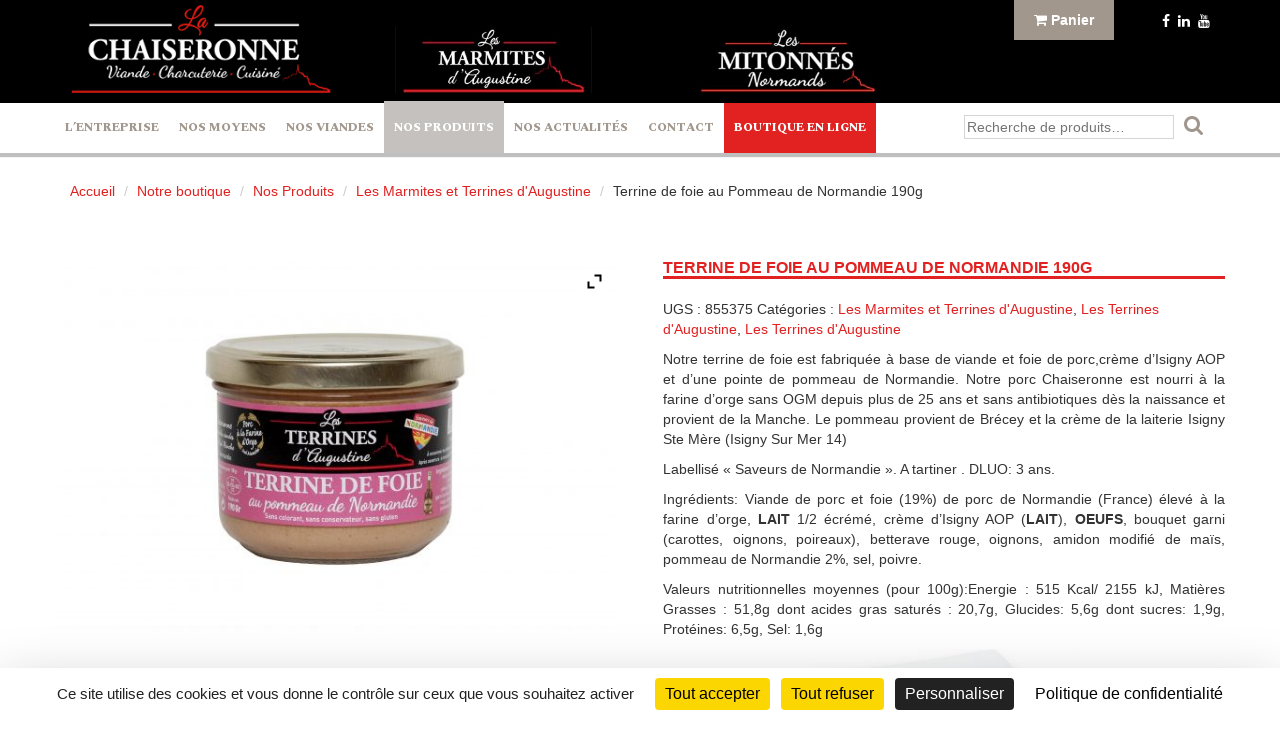

--- FILE ---
content_type: text/html; charset=UTF-8
request_url: https://lachaiseronne.com/produit/mousse-de-foie-pommeau-de-normandie/
body_size: 17032
content:
<!DOCTYPE html>
<html lang="fr-FR" class="no-js" prefix="og: http://ogp.me/ns#">
<head>
	<meta charset="UTF-8">
	<meta http-equiv="X-UA-Compatible" content="IE=edge">
	<meta name="viewport" content="width=device-width, initial-scale=1">
    <title>Terrine de foie au Pommeau de Normandie 190g - La Chaiseronne</title>
	<link rel="profile" href="http://gmpg.org/xfn/11">
	

<meta property="og:image" content="https://lachaiseronne.com/wp-content/uploads/2018/06/Entreprise-La-Chaiseronne-scaled.jpg" />

<meta property="og:image:width" content="2560" />
<meta property="og:image:height" content="1704" />


	<meta name='robots' content='index, follow, max-image-preview:large, max-snippet:-1, max-video-preview:-1' />
<script>
		var tarteaucitronForceLanguage = "fr";
		</script><script type="text/javascript" src="https://tarteaucitron.io/load.js?locale=fr&iswordpress=true&domain=lachaiseronne.com&uuid=1af35ba22e701e72de935e4ffc3ddfc450d581b5"></script>
	<!-- This site is optimized with the Yoast SEO plugin v20.0 - https://yoast.com/wordpress/plugins/seo/ -->
	<title>Terrine de foie au Pommeau de Normandie 190g - La Chaiseronne</title>
	<link rel="canonical" href="https://lachaiseronne.com/produit/mousse-de-foie-pommeau-de-normandie/" />
	<meta property="og:locale" content="fr_FR" />
	<meta property="og:type" content="article" />
	<meta property="og:title" content="Terrine de foie au Pommeau de Normandie 190g - La Chaiseronne" />
	<meta property="og:description" content="Notre terrine de foie est fabriquée à base de viande et foie de porc,crème d&rsquo;Isigny [&hellip;]" />
	<meta property="og:url" content="https://lachaiseronne.com/produit/mousse-de-foie-pommeau-de-normandie/" />
	<meta property="og:site_name" content="La Chaiseronne" />
	<meta property="article:publisher" content="https://www.facebook.com/lachaiseronne/" />
	<meta property="article:modified_time" content="2025-02-25T09:04:05+00:00" />
	<meta property="og:image" content="https://lachaiseronne.com/wp-content/uploads/2018/02/Terrine-de-foie-au-pommeau-de-Normandie-190g-2-scaled.jpg" />
	<meta property="og:image:width" content="2560" />
	<meta property="og:image:height" content="1707" />
	<meta property="og:image:type" content="image/jpeg" />
	<meta name="twitter:card" content="summary_large_image" />
	<meta name="twitter:label1" content="Durée de lecture estimée" />
	<meta name="twitter:data1" content="1 minute" />
	<script type="application/ld+json" class="yoast-schema-graph">{"@context":"https://schema.org","@graph":[{"@type":"WebPage","@id":"https://lachaiseronne.com/produit/mousse-de-foie-pommeau-de-normandie/","url":"https://lachaiseronne.com/produit/mousse-de-foie-pommeau-de-normandie/","name":"Terrine de foie au Pommeau de Normandie 190g - La Chaiseronne","isPartOf":{"@id":"https://lachaiseronne.com/#website"},"primaryImageOfPage":{"@id":"https://lachaiseronne.com/produit/mousse-de-foie-pommeau-de-normandie/#primaryimage"},"image":{"@id":"https://lachaiseronne.com/produit/mousse-de-foie-pommeau-de-normandie/#primaryimage"},"thumbnailUrl":"https://lachaiseronne.com/wp-content/uploads/2018/02/Terrine-de-foie-au-pommeau-de-Normandie-190g-2-scaled.jpg","datePublished":"2018-02-01T16:26:47+00:00","dateModified":"2025-02-25T09:04:05+00:00","breadcrumb":{"@id":"https://lachaiseronne.com/produit/mousse-de-foie-pommeau-de-normandie/#breadcrumb"},"inLanguage":"fr-FR","potentialAction":[{"@type":"ReadAction","target":["https://lachaiseronne.com/produit/mousse-de-foie-pommeau-de-normandie/"]}]},{"@type":"ImageObject","inLanguage":"fr-FR","@id":"https://lachaiseronne.com/produit/mousse-de-foie-pommeau-de-normandie/#primaryimage","url":"https://lachaiseronne.com/wp-content/uploads/2018/02/Terrine-de-foie-au-pommeau-de-Normandie-190g-2-scaled.jpg","contentUrl":"https://lachaiseronne.com/wp-content/uploads/2018/02/Terrine-de-foie-au-pommeau-de-Normandie-190g-2-scaled.jpg","width":2560,"height":1707},{"@type":"BreadcrumbList","@id":"https://lachaiseronne.com/produit/mousse-de-foie-pommeau-de-normandie/#breadcrumb","itemListElement":[{"@type":"ListItem","position":1,"name":"Accueil","item":"https://lachaiseronne.com/"},{"@type":"ListItem","position":2,"name":"Notre boutique","item":"https://lachaiseronne.com/boutique/"},{"@type":"ListItem","position":3,"name":"Terrine de foie au Pommeau de Normandie 190g"}]},{"@type":"WebSite","@id":"https://lachaiseronne.com/#website","url":"https://lachaiseronne.com/","name":"La Chaiseronne","description":"Viande - Charcuterie - Cuisiné","publisher":{"@id":"https://lachaiseronne.com/#organization"},"potentialAction":[{"@type":"SearchAction","target":{"@type":"EntryPoint","urlTemplate":"https://lachaiseronne.com/?s={search_term_string}"},"query-input":"required name=search_term_string"}],"inLanguage":"fr-FR"},{"@type":"Organization","@id":"https://lachaiseronne.com/#organization","name":"La Chaiseronne","url":"https://lachaiseronne.com/","logo":{"@type":"ImageObject","inLanguage":"fr-FR","@id":"https://lachaiseronne.com/#/schema/logo/image/","url":"https://lachaiseronne.com/wp-content/uploads/2018/04/Logo-La-Chaiseronne.jpg","contentUrl":"https://lachaiseronne.com/wp-content/uploads/2018/04/Logo-La-Chaiseronne.jpg","width":997,"height":349,"caption":"La Chaiseronne"},"image":{"@id":"https://lachaiseronne.com/#/schema/logo/image/"},"sameAs":["https://www.linkedin.com/company/la-chaiseronne","https://www.facebook.com/lachaiseronne/"]}]}</script>
	<!-- / Yoast SEO plugin. -->


<link rel='dns-prefetch' href='//maxcdn.bootstrapcdn.com' />
<link rel='dns-prefetch' href='//code.jquery.com' />
<link rel='dns-prefetch' href='//fonts.googleapis.com' />
<link rel="alternate" type="application/rss+xml" title="La Chaiseronne &raquo; Flux" href="https://lachaiseronne.com/feed/" />
<link rel="alternate" type="application/rss+xml" title="La Chaiseronne &raquo; Flux des commentaires" href="https://lachaiseronne.com/comments/feed/" />
<script type="text/javascript">
/* <![CDATA[ */
window._wpemojiSettings = {"baseUrl":"https:\/\/s.w.org\/images\/core\/emoji\/14.0.0\/72x72\/","ext":".png","svgUrl":"https:\/\/s.w.org\/images\/core\/emoji\/14.0.0\/svg\/","svgExt":".svg","source":{"concatemoji":"https:\/\/lachaiseronne.com\/wp-includes\/js\/wp-emoji-release.min.js?ver=6.4.7"}};
/*! This file is auto-generated */
!function(i,n){var o,s,e;function c(e){try{var t={supportTests:e,timestamp:(new Date).valueOf()};sessionStorage.setItem(o,JSON.stringify(t))}catch(e){}}function p(e,t,n){e.clearRect(0,0,e.canvas.width,e.canvas.height),e.fillText(t,0,0);var t=new Uint32Array(e.getImageData(0,0,e.canvas.width,e.canvas.height).data),r=(e.clearRect(0,0,e.canvas.width,e.canvas.height),e.fillText(n,0,0),new Uint32Array(e.getImageData(0,0,e.canvas.width,e.canvas.height).data));return t.every(function(e,t){return e===r[t]})}function u(e,t,n){switch(t){case"flag":return n(e,"\ud83c\udff3\ufe0f\u200d\u26a7\ufe0f","\ud83c\udff3\ufe0f\u200b\u26a7\ufe0f")?!1:!n(e,"\ud83c\uddfa\ud83c\uddf3","\ud83c\uddfa\u200b\ud83c\uddf3")&&!n(e,"\ud83c\udff4\udb40\udc67\udb40\udc62\udb40\udc65\udb40\udc6e\udb40\udc67\udb40\udc7f","\ud83c\udff4\u200b\udb40\udc67\u200b\udb40\udc62\u200b\udb40\udc65\u200b\udb40\udc6e\u200b\udb40\udc67\u200b\udb40\udc7f");case"emoji":return!n(e,"\ud83e\udef1\ud83c\udffb\u200d\ud83e\udef2\ud83c\udfff","\ud83e\udef1\ud83c\udffb\u200b\ud83e\udef2\ud83c\udfff")}return!1}function f(e,t,n){var r="undefined"!=typeof WorkerGlobalScope&&self instanceof WorkerGlobalScope?new OffscreenCanvas(300,150):i.createElement("canvas"),a=r.getContext("2d",{willReadFrequently:!0}),o=(a.textBaseline="top",a.font="600 32px Arial",{});return e.forEach(function(e){o[e]=t(a,e,n)}),o}function t(e){var t=i.createElement("script");t.src=e,t.defer=!0,i.head.appendChild(t)}"undefined"!=typeof Promise&&(o="wpEmojiSettingsSupports",s=["flag","emoji"],n.supports={everything:!0,everythingExceptFlag:!0},e=new Promise(function(e){i.addEventListener("DOMContentLoaded",e,{once:!0})}),new Promise(function(t){var n=function(){try{var e=JSON.parse(sessionStorage.getItem(o));if("object"==typeof e&&"number"==typeof e.timestamp&&(new Date).valueOf()<e.timestamp+604800&&"object"==typeof e.supportTests)return e.supportTests}catch(e){}return null}();if(!n){if("undefined"!=typeof Worker&&"undefined"!=typeof OffscreenCanvas&&"undefined"!=typeof URL&&URL.createObjectURL&&"undefined"!=typeof Blob)try{var e="postMessage("+f.toString()+"("+[JSON.stringify(s),u.toString(),p.toString()].join(",")+"));",r=new Blob([e],{type:"text/javascript"}),a=new Worker(URL.createObjectURL(r),{name:"wpTestEmojiSupports"});return void(a.onmessage=function(e){c(n=e.data),a.terminate(),t(n)})}catch(e){}c(n=f(s,u,p))}t(n)}).then(function(e){for(var t in e)n.supports[t]=e[t],n.supports.everything=n.supports.everything&&n.supports[t],"flag"!==t&&(n.supports.everythingExceptFlag=n.supports.everythingExceptFlag&&n.supports[t]);n.supports.everythingExceptFlag=n.supports.everythingExceptFlag&&!n.supports.flag,n.DOMReady=!1,n.readyCallback=function(){n.DOMReady=!0}}).then(function(){return e}).then(function(){var e;n.supports.everything||(n.readyCallback(),(e=n.source||{}).concatemoji?t(e.concatemoji):e.wpemoji&&e.twemoji&&(t(e.twemoji),t(e.wpemoji)))}))}((window,document),window._wpemojiSettings);
/* ]]> */
</script>
<style id='wp-emoji-styles-inline-css' type='text/css'>

	img.wp-smiley, img.emoji {
		display: inline !important;
		border: none !important;
		box-shadow: none !important;
		height: 1em !important;
		width: 1em !important;
		margin: 0 0.07em !important;
		vertical-align: -0.1em !important;
		background: none !important;
		padding: 0 !important;
	}
</style>
<link rel='stylesheet' id='wp-block-library-css' href='https://lachaiseronne.com/wp-includes/css/dist/block-library/style.min.css?ver=6.4.7' type='text/css' media='all' />
<link rel='stylesheet' id='wc-block-vendors-style-css' href='https://lachaiseronne.com/wp-content/plugins/woocommerce/packages/woocommerce-blocks/build/vendors-style.css?ver=4.4.3' type='text/css' media='all' />
<link rel='stylesheet' id='wc-block-style-css' href='https://lachaiseronne.com/wp-content/plugins/woocommerce/packages/woocommerce-blocks/build/style.css?ver=4.4.3' type='text/css' media='all' />
<link rel='stylesheet' id='GCTLP-timeline-styles-css-css' href='https://lachaiseronne.com/wp-content/plugins/cool-timeline-pro/includes/gutenberg-instant-builder/dist/blocks.style.build.css?ver=6.4.7' type='text/css' media='all' />
<style id='classic-theme-styles-inline-css' type='text/css'>
/*! This file is auto-generated */
.wp-block-button__link{color:#fff;background-color:#32373c;border-radius:9999px;box-shadow:none;text-decoration:none;padding:calc(.667em + 2px) calc(1.333em + 2px);font-size:1.125em}.wp-block-file__button{background:#32373c;color:#fff;text-decoration:none}
</style>
<style id='global-styles-inline-css' type='text/css'>
body{--wp--preset--color--black: #000000;--wp--preset--color--cyan-bluish-gray: #abb8c3;--wp--preset--color--white: #ffffff;--wp--preset--color--pale-pink: #f78da7;--wp--preset--color--vivid-red: #cf2e2e;--wp--preset--color--luminous-vivid-orange: #ff6900;--wp--preset--color--luminous-vivid-amber: #fcb900;--wp--preset--color--light-green-cyan: #7bdcb5;--wp--preset--color--vivid-green-cyan: #00d084;--wp--preset--color--pale-cyan-blue: #8ed1fc;--wp--preset--color--vivid-cyan-blue: #0693e3;--wp--preset--color--vivid-purple: #9b51e0;--wp--preset--gradient--vivid-cyan-blue-to-vivid-purple: linear-gradient(135deg,rgba(6,147,227,1) 0%,rgb(155,81,224) 100%);--wp--preset--gradient--light-green-cyan-to-vivid-green-cyan: linear-gradient(135deg,rgb(122,220,180) 0%,rgb(0,208,130) 100%);--wp--preset--gradient--luminous-vivid-amber-to-luminous-vivid-orange: linear-gradient(135deg,rgba(252,185,0,1) 0%,rgba(255,105,0,1) 100%);--wp--preset--gradient--luminous-vivid-orange-to-vivid-red: linear-gradient(135deg,rgba(255,105,0,1) 0%,rgb(207,46,46) 100%);--wp--preset--gradient--very-light-gray-to-cyan-bluish-gray: linear-gradient(135deg,rgb(238,238,238) 0%,rgb(169,184,195) 100%);--wp--preset--gradient--cool-to-warm-spectrum: linear-gradient(135deg,rgb(74,234,220) 0%,rgb(151,120,209) 20%,rgb(207,42,186) 40%,rgb(238,44,130) 60%,rgb(251,105,98) 80%,rgb(254,248,76) 100%);--wp--preset--gradient--blush-light-purple: linear-gradient(135deg,rgb(255,206,236) 0%,rgb(152,150,240) 100%);--wp--preset--gradient--blush-bordeaux: linear-gradient(135deg,rgb(254,205,165) 0%,rgb(254,45,45) 50%,rgb(107,0,62) 100%);--wp--preset--gradient--luminous-dusk: linear-gradient(135deg,rgb(255,203,112) 0%,rgb(199,81,192) 50%,rgb(65,88,208) 100%);--wp--preset--gradient--pale-ocean: linear-gradient(135deg,rgb(255,245,203) 0%,rgb(182,227,212) 50%,rgb(51,167,181) 100%);--wp--preset--gradient--electric-grass: linear-gradient(135deg,rgb(202,248,128) 0%,rgb(113,206,126) 100%);--wp--preset--gradient--midnight: linear-gradient(135deg,rgb(2,3,129) 0%,rgb(40,116,252) 100%);--wp--preset--font-size--small: 13px;--wp--preset--font-size--medium: 20px;--wp--preset--font-size--large: 36px;--wp--preset--font-size--x-large: 42px;--wp--preset--spacing--20: 0.44rem;--wp--preset--spacing--30: 0.67rem;--wp--preset--spacing--40: 1rem;--wp--preset--spacing--50: 1.5rem;--wp--preset--spacing--60: 2.25rem;--wp--preset--spacing--70: 3.38rem;--wp--preset--spacing--80: 5.06rem;--wp--preset--shadow--natural: 6px 6px 9px rgba(0, 0, 0, 0.2);--wp--preset--shadow--deep: 12px 12px 50px rgba(0, 0, 0, 0.4);--wp--preset--shadow--sharp: 6px 6px 0px rgba(0, 0, 0, 0.2);--wp--preset--shadow--outlined: 6px 6px 0px -3px rgba(255, 255, 255, 1), 6px 6px rgba(0, 0, 0, 1);--wp--preset--shadow--crisp: 6px 6px 0px rgba(0, 0, 0, 1);}:where(.is-layout-flex){gap: 0.5em;}:where(.is-layout-grid){gap: 0.5em;}body .is-layout-flow > .alignleft{float: left;margin-inline-start: 0;margin-inline-end: 2em;}body .is-layout-flow > .alignright{float: right;margin-inline-start: 2em;margin-inline-end: 0;}body .is-layout-flow > .aligncenter{margin-left: auto !important;margin-right: auto !important;}body .is-layout-constrained > .alignleft{float: left;margin-inline-start: 0;margin-inline-end: 2em;}body .is-layout-constrained > .alignright{float: right;margin-inline-start: 2em;margin-inline-end: 0;}body .is-layout-constrained > .aligncenter{margin-left: auto !important;margin-right: auto !important;}body .is-layout-constrained > :where(:not(.alignleft):not(.alignright):not(.alignfull)){max-width: var(--wp--style--global--content-size);margin-left: auto !important;margin-right: auto !important;}body .is-layout-constrained > .alignwide{max-width: var(--wp--style--global--wide-size);}body .is-layout-flex{display: flex;}body .is-layout-flex{flex-wrap: wrap;align-items: center;}body .is-layout-flex > *{margin: 0;}body .is-layout-grid{display: grid;}body .is-layout-grid > *{margin: 0;}:where(.wp-block-columns.is-layout-flex){gap: 2em;}:where(.wp-block-columns.is-layout-grid){gap: 2em;}:where(.wp-block-post-template.is-layout-flex){gap: 1.25em;}:where(.wp-block-post-template.is-layout-grid){gap: 1.25em;}.has-black-color{color: var(--wp--preset--color--black) !important;}.has-cyan-bluish-gray-color{color: var(--wp--preset--color--cyan-bluish-gray) !important;}.has-white-color{color: var(--wp--preset--color--white) !important;}.has-pale-pink-color{color: var(--wp--preset--color--pale-pink) !important;}.has-vivid-red-color{color: var(--wp--preset--color--vivid-red) !important;}.has-luminous-vivid-orange-color{color: var(--wp--preset--color--luminous-vivid-orange) !important;}.has-luminous-vivid-amber-color{color: var(--wp--preset--color--luminous-vivid-amber) !important;}.has-light-green-cyan-color{color: var(--wp--preset--color--light-green-cyan) !important;}.has-vivid-green-cyan-color{color: var(--wp--preset--color--vivid-green-cyan) !important;}.has-pale-cyan-blue-color{color: var(--wp--preset--color--pale-cyan-blue) !important;}.has-vivid-cyan-blue-color{color: var(--wp--preset--color--vivid-cyan-blue) !important;}.has-vivid-purple-color{color: var(--wp--preset--color--vivid-purple) !important;}.has-black-background-color{background-color: var(--wp--preset--color--black) !important;}.has-cyan-bluish-gray-background-color{background-color: var(--wp--preset--color--cyan-bluish-gray) !important;}.has-white-background-color{background-color: var(--wp--preset--color--white) !important;}.has-pale-pink-background-color{background-color: var(--wp--preset--color--pale-pink) !important;}.has-vivid-red-background-color{background-color: var(--wp--preset--color--vivid-red) !important;}.has-luminous-vivid-orange-background-color{background-color: var(--wp--preset--color--luminous-vivid-orange) !important;}.has-luminous-vivid-amber-background-color{background-color: var(--wp--preset--color--luminous-vivid-amber) !important;}.has-light-green-cyan-background-color{background-color: var(--wp--preset--color--light-green-cyan) !important;}.has-vivid-green-cyan-background-color{background-color: var(--wp--preset--color--vivid-green-cyan) !important;}.has-pale-cyan-blue-background-color{background-color: var(--wp--preset--color--pale-cyan-blue) !important;}.has-vivid-cyan-blue-background-color{background-color: var(--wp--preset--color--vivid-cyan-blue) !important;}.has-vivid-purple-background-color{background-color: var(--wp--preset--color--vivid-purple) !important;}.has-black-border-color{border-color: var(--wp--preset--color--black) !important;}.has-cyan-bluish-gray-border-color{border-color: var(--wp--preset--color--cyan-bluish-gray) !important;}.has-white-border-color{border-color: var(--wp--preset--color--white) !important;}.has-pale-pink-border-color{border-color: var(--wp--preset--color--pale-pink) !important;}.has-vivid-red-border-color{border-color: var(--wp--preset--color--vivid-red) !important;}.has-luminous-vivid-orange-border-color{border-color: var(--wp--preset--color--luminous-vivid-orange) !important;}.has-luminous-vivid-amber-border-color{border-color: var(--wp--preset--color--luminous-vivid-amber) !important;}.has-light-green-cyan-border-color{border-color: var(--wp--preset--color--light-green-cyan) !important;}.has-vivid-green-cyan-border-color{border-color: var(--wp--preset--color--vivid-green-cyan) !important;}.has-pale-cyan-blue-border-color{border-color: var(--wp--preset--color--pale-cyan-blue) !important;}.has-vivid-cyan-blue-border-color{border-color: var(--wp--preset--color--vivid-cyan-blue) !important;}.has-vivid-purple-border-color{border-color: var(--wp--preset--color--vivid-purple) !important;}.has-vivid-cyan-blue-to-vivid-purple-gradient-background{background: var(--wp--preset--gradient--vivid-cyan-blue-to-vivid-purple) !important;}.has-light-green-cyan-to-vivid-green-cyan-gradient-background{background: var(--wp--preset--gradient--light-green-cyan-to-vivid-green-cyan) !important;}.has-luminous-vivid-amber-to-luminous-vivid-orange-gradient-background{background: var(--wp--preset--gradient--luminous-vivid-amber-to-luminous-vivid-orange) !important;}.has-luminous-vivid-orange-to-vivid-red-gradient-background{background: var(--wp--preset--gradient--luminous-vivid-orange-to-vivid-red) !important;}.has-very-light-gray-to-cyan-bluish-gray-gradient-background{background: var(--wp--preset--gradient--very-light-gray-to-cyan-bluish-gray) !important;}.has-cool-to-warm-spectrum-gradient-background{background: var(--wp--preset--gradient--cool-to-warm-spectrum) !important;}.has-blush-light-purple-gradient-background{background: var(--wp--preset--gradient--blush-light-purple) !important;}.has-blush-bordeaux-gradient-background{background: var(--wp--preset--gradient--blush-bordeaux) !important;}.has-luminous-dusk-gradient-background{background: var(--wp--preset--gradient--luminous-dusk) !important;}.has-pale-ocean-gradient-background{background: var(--wp--preset--gradient--pale-ocean) !important;}.has-electric-grass-gradient-background{background: var(--wp--preset--gradient--electric-grass) !important;}.has-midnight-gradient-background{background: var(--wp--preset--gradient--midnight) !important;}.has-small-font-size{font-size: var(--wp--preset--font-size--small) !important;}.has-medium-font-size{font-size: var(--wp--preset--font-size--medium) !important;}.has-large-font-size{font-size: var(--wp--preset--font-size--large) !important;}.has-x-large-font-size{font-size: var(--wp--preset--font-size--x-large) !important;}
.wp-block-navigation a:where(:not(.wp-element-button)){color: inherit;}
:where(.wp-block-post-template.is-layout-flex){gap: 1.25em;}:where(.wp-block-post-template.is-layout-grid){gap: 1.25em;}
:where(.wp-block-columns.is-layout-flex){gap: 2em;}:where(.wp-block-columns.is-layout-grid){gap: 2em;}
.wp-block-pullquote{font-size: 1.5em;line-height: 1.6;}
</style>
<link rel='stylesheet' id='contact-form-7-css' href='https://lachaiseronne.com/wp-content/plugins/contact-form-7/includes/css/styles.css?ver=5.7.7' type='text/css' media='all' />
<link rel='stylesheet' id='datetime_picker_css-css' href='https://lachaiseronne.com/wp-content/plugins/woocommerce-click-and-pick/front/../assets/css/jquery.datetimepicker.css?ver=6.4.7' type='text/css' media='all' />
<link rel='stylesheet' id='jquery-ui-css-css' href='//code.jquery.com/ui/1.11.4/themes/smoothness/jquery-ui.css?ver=6.4.7' type='text/css' media='all' />
<link rel='stylesheet' id='custom_style_checkout-css' href='https://lachaiseronne.com/wp-content/plugins/woocommerce-click-and-pick/front/../assets/css/custom.css?ver=6.4.7' type='text/css' media='all' />
<link rel='stylesheet' id='woocommerce-layout-css' href='https://lachaiseronne.com/wp-content/plugins/woocommerce/assets/css/woocommerce-layout.css?ver=5.1.0' type='text/css' media='all' />
<link rel='stylesheet' id='woocommerce-smallscreen-css' href='https://lachaiseronne.com/wp-content/plugins/woocommerce/assets/css/woocommerce-smallscreen.css?ver=5.1.0' type='text/css' media='only screen and (max-width: 768px)' />
<link rel='stylesheet' id='woocommerce-general-css' href='https://lachaiseronne.com/wp-content/plugins/woocommerce/assets/css/woocommerce.css?ver=5.1.0' type='text/css' media='all' />
<style id='woocommerce-inline-inline-css' type='text/css'>
.woocommerce form .form-row .required { visibility: visible; }
</style>
<link rel='stylesheet' id='bootstrap-css' href='https://maxcdn.bootstrapcdn.com/bootstrap/3.3.7/css/bootstrap.min.css?ver=6.4.7' type='text/css' media='all' />
<link rel='stylesheet' id='fontawesome-css' href='https://lachaiseronne.com/wp-content/themes/SchuT/css/font-awesome.min.css?ver=6.4.7' type='text/css' media='all' />
<link rel='stylesheet' id='hoverlink-css' href='https://lachaiseronne.com/wp-content/themes/SchuT/css/hover-min.css?ver=6.4.7' type='text/css' media='all' />
<link rel='stylesheet' id='hovereffectideas-css' href='https://lachaiseronne.com/wp-content/themes/SchuT/css/hover-effect-ideas.css?ver=6.4.7' type='text/css' media='all' />
<link rel='stylesheet' id='slickcarousel-css' href='https://lachaiseronne.com/wp-content/themes/SchuT/css/slick.css?ver=6.4.7' type='text/css' media='all' />
<link rel='stylesheet' id='slickcarousel-theme-css' href='https://lachaiseronne.com/wp-content/themes/SchuT/css/slick-theme.css?ver=6.4.7' type='text/css' media='all' />
<link rel='stylesheet' id='ajax-login-register-css' href='https://lachaiseronne.com/wp-content/themes/SchuT/css/ajax-login-register.css?ver=6.4.7' type='text/css' media='all' />
<link rel='stylesheet' id='yawpt-css' href='https://lachaiseronne.com/wp-content/themes/SchuT/css/styles.css?ver=6.4.7' type='text/css' media='all' />
<link rel='stylesheet' id='yawpt-child-css' href='https://lachaiseronne.com/wp-content/themes/chaiseronne18/styles.css?ver=6.4.7' type='text/css' media='all' />
<link rel='stylesheet' id='googlefont-0-css' href='https://fonts.googleapis.com/css?family=Dancing+Script%3A700&#038;ver=6.4.7' type='text/css' media='all' />
<link rel='stylesheet' id='googlefont-1-css' href='https://fonts.googleapis.com/css?family=Spectral%3A700%2C800&#038;ver=6.4.7' type='text/css' media='all' />
<link rel='stylesheet' id='googlefont-2-css' href='https://fonts.googleapis.com/css?family=Open+Sans&#038;ver=6.4.7' type='text/css' media='all' />
<link rel='stylesheet' id='ywzm-prettyPhoto-css' href='//lachaiseronne.com/wp-content/plugins/woocommerce/assets/css/prettyPhoto.css?ver=2.1.1' type='text/css' media='all' />
<style id='ywzm-prettyPhoto-inline-css' type='text/css'>

                    div.pp_woocommerce a.pp_contract, div.pp_woocommerce a.pp_expand{
                        content: unset !important;
                        background-color: white;
                        width: 25px;
                        height: 25px;
                        margin-top: 5px;
						margin-left: 5px;
                    }

                    div.pp_woocommerce a.pp_contract, div.pp_woocommerce a.pp_expand:hover{
                        background-color: white;
                    }
                     div.pp_woocommerce a.pp_contract, div.pp_woocommerce a.pp_contract:hover{
                        background-color: white;
                    }

                    a.pp_expand:before, a.pp_contract:before{
                    content: unset !important;
                    }

                     a.pp_expand .expand-button-hidden svg, a.pp_contract .expand-button-hidden svg{
                       width: 25px;
                       height: 25px;
                       padding: 5px;
					}

					.expand-button-hidden path{
                       fill: black;
					}

                    
</style>
<link rel='stylesheet' id='ywzm-magnifier-css' href='https://lachaiseronne.com/wp-content/plugins/yith-woocommerce-zoom-magnifier/assets/css/yith_magnifier.css?ver=2.1.1' type='text/css' media='all' />
<link rel='stylesheet' id='ywzm_frontend-css' href='https://lachaiseronne.com/wp-content/plugins/yith-woocommerce-zoom-magnifier/assets/css/frontend.css?ver=2.1.1' type='text/css' media='all' />
<style id='ywzm_frontend-inline-css' type='text/css'>

                    #slider-prev, #slider-next {
                        background-color: white;
                        border: 2px solid black;
                        width:25px !important;
                        height:25px !important;
                    }

                    .yith_slider_arrow span{
                        width:25px !important;
                        height:25px !important;
                    }
                    
                    #slider-prev:hover, #slider-next:hover {
                        background-color: white;
                        border: 2px solid black;
                    }
                    
                   .thumbnails.slider path:hover {
                        fill:black;
                    }
                    
                    .thumbnails.slider path {
                        fill:black;
                        width:25px !important;
                        height:25px !important;
                    }

                    .thumbnails.slider svg {
                       width: 22px;
                       height: 22px;
                    }

                    
                    div.pp_woocommerce a.yith_expand {
                     background-color: white;
                     width: 25px;
                     height: 25px;
                     top: 10px;
                     bottom: initial;
                     left: initial;
                     right: 10px;
                     border-radius: 0%;
                    }

                    .expand-button-hidden svg{
                       width: 25px;
                       height: 25px;
					}

					.expand-button-hidden path{
                       fill: black;
					}
                    
</style>
<script type="text/javascript" src="https://lachaiseronne.com/wp-includes/js/jquery/jquery.min.js?ver=3.7.1" id="jquery-core-js"></script>
<script type="text/javascript" src="https://lachaiseronne.com/wp-includes/js/jquery/jquery-migrate.min.js?ver=3.4.1" id="jquery-migrate-js"></script>
<script type="text/javascript" id="jquery-migrate-js-after">
/* <![CDATA[ */
jQuery(document).ready(function(){
	enableMouseOverMenu();
	enableSlick();
	enableAjaxLoginRegister();
});
/* ]]> */
</script>
<script type="text/javascript" src="https://lachaiseronne.com/wp-includes/js/jquery/ui/core.min.js?ver=1.13.2" id="jquery-ui-core-js"></script>
<script type="text/javascript" src="https://lachaiseronne.com/wp-includes/js/jquery/ui/mouse.min.js?ver=1.13.2" id="jquery-ui-mouse-js"></script>
<script type="text/javascript" src="https://lachaiseronne.com/wp-includes/js/jquery/ui/resizable.min.js?ver=1.13.2" id="jquery-ui-resizable-js"></script>
<script type="text/javascript" src="https://lachaiseronne.com/wp-includes/js/jquery/ui/draggable.min.js?ver=1.13.2" id="jquery-ui-draggable-js"></script>
<script type="text/javascript" src="https://lachaiseronne.com/wp-includes/js/jquery/ui/controlgroup.min.js?ver=1.13.2" id="jquery-ui-controlgroup-js"></script>
<script type="text/javascript" src="https://lachaiseronne.com/wp-includes/js/jquery/ui/checkboxradio.min.js?ver=1.13.2" id="jquery-ui-checkboxradio-js"></script>
<script type="text/javascript" src="https://lachaiseronne.com/wp-includes/js/jquery/ui/button.min.js?ver=1.13.2" id="jquery-ui-button-js"></script>
<script type="text/javascript" src="https://lachaiseronne.com/wp-includes/js/jquery/ui/dialog.min.js?ver=1.13.2" id="jquery-ui-dialog-js"></script>
<script type="text/javascript" src="https://lachaiseronne.com/wp-includes/js/jquery/ui/sortable.min.js?ver=1.13.2" id="jquery-ui-sortable-js"></script>
<script type="text/javascript" src="https://lachaiseronne.com/wp-content/plugins/woocommerce-click-and-pick/front/../assets/js/jquery.datetimepicker.js?ver=6.4.7" id="datetime-picker-js-js"></script>
<script type="text/javascript" src="https://lachaiseronne.com/wp-content/themes/SchuT/js/scripts.js?ver=6.4.7" id="yawpt-js"></script>
<script type="text/javascript" src="https://maxcdn.bootstrapcdn.com/bootstrap/3.3.7/js/bootstrap.min.js?ver=6.4.7" id="bootstrap-js"></script>
<script type="text/javascript" src="https://lachaiseronne.com/wp-content/themes/SchuT/js/slick.min.js?ver=6.4.7" id="slickcarousel-js"></script>
<script type="text/javascript" id="ajax-login-register-js-extra">
/* <![CDATA[ */
var ptajax = {"ajaxurl":"https:\/\/lachaiseronne.com\/wp-admin\/admin-ajax.php"};
/* ]]> */
</script>
<script type="text/javascript" src="https://lachaiseronne.com/wp-content/themes/SchuT/js/ajax-login-register.js?ver=6.4.7" id="ajax-login-register-js"></script>
<link rel="https://api.w.org/" href="https://lachaiseronne.com/wp-json/" /><link rel="alternate" type="application/json" href="https://lachaiseronne.com/wp-json/wp/v2/product/382" /><link rel="EditURI" type="application/rsd+xml" title="RSD" href="https://lachaiseronne.com/xmlrpc.php?rsd" />
<meta name="generator" content="WordPress 6.4.7" />
<meta name="generator" content="WooCommerce 5.1.0" />
<link rel='shortlink' href='https://lachaiseronne.com/?p=382' />
<link rel="alternate" type="application/json+oembed" href="https://lachaiseronne.com/wp-json/oembed/1.0/embed?url=https%3A%2F%2Flachaiseronne.com%2Fproduit%2Fmousse-de-foie-pommeau-de-normandie%2F" />
<link rel="alternate" type="text/xml+oembed" href="https://lachaiseronne.com/wp-json/oembed/1.0/embed?url=https%3A%2F%2Flachaiseronne.com%2Fproduit%2Fmousse-de-foie-pommeau-de-normandie%2F&#038;format=xml" />
<style type="text/css">
                    .ctl-bullets-container {
                display: block;
                position: fixed;
                right: 0;
                height: 100%;
                z-index: 1049;
                font-weight: normal;
                height: 70vh;
                overflow-x: hidden;
                overflow-y: auto;
                margin: 15vh auto;
            }</style>	<noscript><style>.woocommerce-product-gallery{ opacity: 1 !important; }</style></noscript>
	<style type="text/css">.recentcomments a{display:inline !important;padding:0 !important;margin:0 !important;}</style><link rel="icon" href="https://lachaiseronne.com/wp-content/uploads/2020/04/cropped-favico-32x32.png" sizes="32x32" />
<link rel="icon" href="https://lachaiseronne.com/wp-content/uploads/2020/04/cropped-favico-192x192.png" sizes="192x192" />
<link rel="apple-touch-icon" href="https://lachaiseronne.com/wp-content/uploads/2020/04/cropped-favico-180x180.png" />
<meta name="msapplication-TileImage" content="https://lachaiseronne.com/wp-content/uploads/2020/04/cropped-favico-270x270.png" />
</head>

<body class="product-template-default single single-product postid-382 wp-custom-logo theme-SchuT cooltimeline-body woocommerce woocommerce-page woocommerce-no-js">
<header class="container-fluid">
	<div class="row">
		<div class="col-md-12 header-content">
			<div class="container">
				<div class="row row-eq-height">
					<div class="col-md-3 col-sm-6 col-xs-8 logos">
						<a href="https://lachaiseronne.com/" class="custom-logo-link" rel="home" itemprop="url"><img width="300" height="100" src="https://lachaiseronne.com/wp-content/uploads/2018/01/logo_chaiseronne.png" class="img img-responsive custom-logo" alt="" itemprop="logo" decoding="async" /></a>					</div>
					<div class="col-md-3 col-sm-6 col-xs-4 logos">		
						<a href="https://lachaiseronne.com/categorie-produit/appertises/" class="custom-logo-link augustine">
							<img src="https://lachaiseronne.com/wp-content/themes/chaiseronne18/img/les marmites d'augustine-logo.jpg" class="img img-responsive custom-logo" alt="Les marmites d'Augustine" itemprop="logo" width="300" height="100">
						</a>
					</div>
					<div class="col-md-3 col-sm-6 col-xs-4 logos">		
						<a href="https://lachaiseronne.com/categorie-produit/nos-produits/les-mitonnes-normands/" class="custom-logo-link augustine">
							<img src="https://lachaiseronne.com/wp-content/themes/chaiseronne18/img/Les mitonnes Normands-logo.jpg" class="img img-responsive custom-logo" alt="Les mitonnés Normands" itemprop="logo" width="300" height="116">
						</a>
					</div>
							

					<div class="col-md-3 col-sm-12 col-xs-12 text-right">
						<!-- check if woocommerce is active -->
													<div class="cart-detail sg-btn">
								
									<a class="cart-contents" href="https://lachaiseronne.com/panier/" title="Voir le panier">
										<i class="fa fa-shopping-cart" aria-hidden="true"></i>
										<span class="total-cart">
											Panier
										</span>

									</a>
									

																<div class="cart-content">
							 		

	<p class="woocommerce-mini-cart__empty-message">Votre panier est vide.</p>


		<a class="cart-link" href="https://lachaiseronne.com/mon-compte/"><i class="fa fa-user" aria-hidden="true"></i> Se connecter</a>

	
							 	</div>
							</div>

						

						<!--<a class="sg-btn" href="https://lachaiseronne.com/devis/">Devis</a>-->
						<div class="menu-reseaux-sociaux-container"><ul id="menu-reseaux-sociaux" class="menu"><li id="menu-item-926" class="hvr-bounce-in menu-item menu-item-type-custom menu-item-object-custom menu-item-926"><a title="Facebook" target="_blank" href="http://facebook.com/lachaiseronne/"><span class="glyphicon Facebook"></span>&nbsp;<i class="fa fa-facebook"></i></a></li>
<li id="menu-item-1122" class="hvr-bounce-in menu-item menu-item-type-custom menu-item-object-custom menu-item-1122"><a title="LinkedIn" target="_blank" href="https://www.linkedin.com/company/la-chaiseronne"><span class="glyphicon LinkedIn"></span>&nbsp;<i class="fa fa-linkedin"></i></a></li>
<li id="menu-item-2633" class="hvr-bounce-in menu-item menu-item-type-custom menu-item-object-custom menu-item-2633"><a title="YouTube" target="_blank" href="https://www.youtube.com/channel/UCYxVcuD1PxeOVBOWm-4tZ1w/"><span class="glyphicon YouTube"></span>&nbsp;<i class="fa fa-youtube"></i></a></li>
</ul></div>	
					</div>
				</div>
			</div>
		</div>

		<div class="col-md-12 header-navs">
			<div class="container  header-navs-container">
				<div class="row header-mainnav">
					<div id="header-mainnav-container" class="col-md-9">
						
	<nav class="navbar navbar-default" role="navigation">
		<div class="navbar-header">
			<button type="button" class="navbar-toggle" data-toggle="collapse" data-target="#main-menu-collapse">
				<span class="sr-only">Toggle navigation</span>
				<span class="icon-bar"></span>
				<span class="icon-bar"></span>
				<span class="icon-bar"></span>
			</button>
		</div>
<div id="main-menu-collapse" class="collapse navbar-collapse"><ul id="menu-main" class="nav navbar-nav"><li id="menu-item-11" class="menu-item menu-item-type-post_type menu-item-object-page menu-item-has-children menu-item-11 dropdown"><a title="L’entreprise" href="#" data-toggle="dropdown" class="dropdown-toggle" aria-haspopup="true">L’entreprise <span class="caret"></span></a>
<ul role="menu" class="dropdown-menu  multi-level">
	<li id="menu-item-18" class="menu-item menu-item-type-post_type menu-item-object-page menu-item-18"><a title="Une conviction identique depuis plus de 40 ans" href="https://lachaiseronne.com/entreprise/">Une conviction identique depuis plus de 40 ans</a></li>
	<li id="menu-item-510" class="menu-item menu-item-type-post_type menu-item-object-page menu-item-510"><a title="Notre histoire" href="https://lachaiseronne.com/histoire/">Notre histoire</a></li>
	<li id="menu-item-511" class="menu-item menu-item-type-post_type menu-item-object-page menu-item-511"><a title="Notre métier : Un savoir faire spécifique" href="https://lachaiseronne.com/notre-savoir-faire/">Notre métier : Un savoir faire spécifique</a></li>
	<li id="menu-item-518" class="menu-item menu-item-type-post_type menu-item-object-page menu-item-518"><a title="Notre politique de développement durable" href="https://lachaiseronne.com/politique-de-developpement-durable/">Notre politique de développement durable</a></li>
	<li id="menu-item-542" class="menu-item menu-item-type-post_type menu-item-object-page menu-item-542"><a title="Maîtrise de la qualité / Traçabilité" href="https://lachaiseronne.com/maitrise-de-tracabilite-de-qualite/">Maîtrise de la qualité / Traçabilité</a></li>
</ul>
</li>
<li id="menu-item-759" class="menu-item menu-item-type-post_type menu-item-object-page menu-item-has-children menu-item-759 dropdown"><a title="Nos Moyens" href="#" data-toggle="dropdown" class="dropdown-toggle" aria-haspopup="true">Nos Moyens <span class="caret"></span></a>
<ul role="menu" class="dropdown-menu  multi-level">
	<li id="menu-item-924" class="menu-item menu-item-type-custom menu-item-object-custom menu-item-924"><a title="Notre site de production" href="https://lachaiseronne.com/sites-de-production/#notre-site-de-production">Notre site de production</a></li>
	<li id="menu-item-1033" class="menu-item menu-item-type-custom menu-item-object-custom menu-item-1033"><a title="Atelier de découpe" href="https://lachaiseronne.com/sites-de-production/#atelier-de-découpe-de-viande">Atelier de découpe</a></li>
	<li id="menu-item-1034" class="menu-item menu-item-type-custom menu-item-object-custom menu-item-1034"><a title="Atelier de transformation" href="https://lachaiseronne.com/sites-de-production/#atelier-de-transformation">Atelier de transformation</a></li>
</ul>
</li>
<li id="menu-item-39" class="menu-item menu-item-type-post_type menu-item-object-page menu-item-has-children menu-item-39 dropdown"><a title="Nos Viandes" href="#" data-toggle="dropdown" class="dropdown-toggle" aria-haspopup="true">Nos Viandes <span class="caret"></span></a>
<ul role="menu" class="dropdown-menu  multi-level">
	<li id="menu-item-344" class="menu-item menu-item-type-custom menu-item-object-custom menu-item-344"><a title="Boeuf" href="https://lachaiseronne.com/nos-viandes/#boeuf">Boeuf</a></li>
	<li id="menu-item-345" class="menu-item menu-item-type-custom menu-item-object-custom menu-item-345"><a title="Porc" href="https://lachaiseronne.com/nos-viandes/#porc">Porc</a></li>
</ul>
</li>
<li id="menu-item-377" class="menu-item menu-item-type-post_type menu-item-object-page menu-item-377"><a title="Nos Produits" href="https://lachaiseronne.com/nos-produits/">Nos Produits</a></li>
<li id="menu-item-238" class="menu-item menu-item-type-taxonomy menu-item-object-category menu-item-has-children menu-item-238 dropdown"><a title="Nos actualités" href="#" data-toggle="dropdown" class="dropdown-toggle" aria-haspopup="true">Nos actualités <span class="caret"></span></a>
<ul role="menu" class="dropdown-menu  multi-level">
	<li id="menu-item-951" class="menu-item menu-item-type-taxonomy menu-item-object-category menu-item-951"><a title="Actualités" href="https://lachaiseronne.com/category/actualites/">Actualités</a></li>
	<li id="menu-item-1260" class="menu-item menu-item-type-post_type menu-item-object-page menu-item-1260"><a title="Revue de presse" href="https://lachaiseronne.com/revue-de-presse/">Revue de presse</a></li>
</ul>
</li>
<li id="menu-item-350" class="menu-item menu-item-type-post_type menu-item-object-page menu-item-350"><a title="Contact" href="https://lachaiseronne.com/contact-plan/">Contact</a></li>
<li id="menu-item-2602" class="red menu-item menu-item-type-post_type menu-item-object-post menu-item-2602"><a title="Boutique en ligne" href="https://lachaiseronne.com/2020/04/08/ouverture-de-notre-boutique-en-ligne/">Boutique en ligne</a></li>
</ul></div>
	</nav>
					</div>
					<div class="col-md-3 text-right">
						<form role="search" method="get" class="woocommerce-product-search" action="https://lachaiseronne.com/">
	<label class="screen-reader-text" for="woocommerce-product-search-field-0">Recherche pour :</label>
	<input type="search" id="woocommerce-product-search-field-0" class="search-field" placeholder="Recherche de produits&hellip;" value="" name="s" />
	<button type="submit"><i class="fa fa-search" aria-hidden="true"></i></button>
	<input type="hidden" name="post_type" value="product" />
</form>
					</div>
				</div>
			</div>
		</div>
	</div>
</header>
<!-- EOF header.php -->
	<div class="container body-container">
		<div class="row">

			<div id="primary" class="content-area col-lg-">
				<div class="row title-row">
					<div class="col-xs-12">
						<div class="col-inner">
							<ol id="breadcrumb" class="breadcrumb" xmlns:v="http://rdf.data-vocabulary.org/#">
<li id="breadcrumb_item_0" class="breadcrumb_item breadcrumb_home"><a href="https://lachaiseronne.com">Accueil</a></li>
<li id="breadcrumb_item_1" class="breadcrumb_item breadcrumb_product_cat"><a href="https://lachaiseronne.com/boutique/">Notre boutique</a></li>
<li id="breadcrumb_item_2" class="breadcrumb_item breadcrumb_term"><a href="https://lachaiseronne.com/categorie-produit/nos-produits/">Nos Produits</a></li>
<li id="breadcrumb_item_3" class="breadcrumb_item breadcrumb_term"><a href="https://lachaiseronne.com/categorie-produit/nos-produits/appertises/">Les Marmites et Terrines d'Augustine</a></li>
<li id="breadcrumb_item_4" class="breadcrumb_item breadcrumb_">Terrine de foie au Pommeau de Normandie 190g</a></li>
</ol>
						</div>
					</div>
				</div>
				<main id="main" class="site-main" role="main">
					<div class="woocommerce-notices-wrapper"></div><!--****************-->
<!--<h1>Vitrine</h1>-->
<!--****************-->

<div id="product-382" class="post-382 product type-product status-publish has-post-thumbnail product_cat-appertises product_cat-terrines product_cat-terrines-daugustine first instock taxable shipping-taxable purchasable product-type-simple">

	<input type="hidden" id="yith_wczm_traffic_light" value="free">

<div class="images
">

	<div class="woocommerce-product-gallery__image "><a href="https://lachaiseronne.com/wp-content/uploads/2018/02/Terrine-de-foie-au-pommeau-de-Normandie-190g-2-scaled.jpg" itemprop="image" class="yith_magnifier_zoom woocommerce-main-image" title="Terrine de foie au pommeau de Normandie 190g 2"><img width="600" height="400" src="https://lachaiseronne.com/wp-content/uploads/2018/02/Terrine-de-foie-au-pommeau-de-Normandie-190g-2-600x400.jpg" class="attachment-shop_single size-shop_single wp-post-image" alt="" decoding="async" fetchpriority="high" srcset="https://lachaiseronne.com/wp-content/uploads/2018/02/Terrine-de-foie-au-pommeau-de-Normandie-190g-2-600x400.jpg 600w, https://lachaiseronne.com/wp-content/uploads/2018/02/Terrine-de-foie-au-pommeau-de-Normandie-190g-2-300x200.jpg 300w, https://lachaiseronne.com/wp-content/uploads/2018/02/Terrine-de-foie-au-pommeau-de-Normandie-190g-2-1024x683.jpg 1024w, https://lachaiseronne.com/wp-content/uploads/2018/02/Terrine-de-foie-au-pommeau-de-Normandie-190g-2-768x512.jpg 768w, https://lachaiseronne.com/wp-content/uploads/2018/02/Terrine-de-foie-au-pommeau-de-Normandie-190g-2-1536x1024.jpg 1536w, https://lachaiseronne.com/wp-content/uploads/2018/02/Terrine-de-foie-au-pommeau-de-Normandie-190g-2-2048x1365.jpg 2048w, https://lachaiseronne.com/wp-content/uploads/2018/02/Terrine-de-foie-au-pommeau-de-Normandie-190g-2-1200x800.jpg 1200w" sizes="(max-width: 600px) 100vw, 600px" /></a></div>
	<div class="expand-button-hidden" style="display: none;">
	<svg width="19px" height="19px" viewBox="0 0 19 19" version="1.1" xmlns="http://www.w3.org/2000/svg" xmlns:xlink="http://www.w3.org/1999/xlink">
		<defs>
			<rect id="path-1" x="0" y="0" width="30" height="30"></rect>
		</defs>
		<g id="Page-1" stroke="none" stroke-width="1" fill="none" fill-rule="evenodd">
			<g id="Product-page---example-1" transform="translate(-940.000000, -1014.000000)">
				<g id="arrow-/-expand" transform="translate(934.500000, 1008.500000)">
					<mask id="mask-2" fill="white">
						<use xlink:href="#path-1"></use>
					</mask>
					<g id="arrow-/-expand-(Background/Mask)"></g>
					<path d="M21.25,8.75 L15,8.75 L15,6.25 L23.75,6.25 L23.740468,15.0000006 L21.25,15.0000006 L21.25,8.75 Z M8.75,21.25 L15,21.25 L15,23.75 L6.25,23.75 L6.25953334,14.9999988 L8.75,14.9999988 L8.75,21.25 Z" fill="#000000" mask="url(#mask-2)"></path>
				</g>
			</g>
		</g>
	</svg>
	</div>

	<div class="zoom-button-hidden" style="display: none;">
		<svg width="22px" height="22px" viewBox="0 0 22 22" version="1.1" xmlns="http://www.w3.org/2000/svg" xmlns:xlink="http://www.w3.org/1999/xlink">
			<defs>
				<rect id="path-1" x="0" y="0" width="30" height="30"></rect>
			</defs>
			<g id="Page-1" stroke="none" stroke-width="1" fill="none" fill-rule="evenodd">
				<g id="Product-page---example-1" transform="translate(-990.000000, -1013.000000)">
					<g id="edit-/-search" transform="translate(986.000000, 1010.000000)">
						<mask id="mask-2" fill="white">
							<use xlink:href="#path-1"></use>
						</mask>
						<g id="edit-/-search-(Background/Mask)"></g>
						<path d="M17.9704714,15.5960917 C20.0578816,12.6670864 19.7876957,8.57448101 17.1599138,5.94669908 C14.2309815,3.01776677 9.4822444,3.01776707 6.55331239,5.94669908 C3.62438008,8.87563139 3.62438008,13.6243683 6.55331239,16.5533006 C9.18109432,19.1810825 13.2736993,19.4512688 16.2027049,17.3638582 L23.3470976,24.5082521 L25.1148653,22.7404845 L17.9704714,15.5960917 C19.3620782,13.6434215 19.3620782,13.6434215 17.9704714,15.5960917 Z M15.3921473,7.71446586 C17.3447686,9.6670872 17.3447686,12.8329128 15.3921473,14.7855341 C13.4395258,16.7381556 10.273701,16.7381555 8.32107961,14.7855341 C6.36845812,12.8329127 6.36845812,9.66708735 8.32107961,7.71446586 C10.273701,5.76184452 13.4395258,5.76184437 15.3921473,7.71446586 C16.6938949,9.01621342 16.6938949,9.01621342 15.3921473,7.71446586 Z" fill="#000000" mask="url(#mask-2)"></path>
					</g>
				</g>
			</g>
		</svg>

	</div>


	
</div>


<script type="text/javascript" charset="utf-8">

	var yith_magnifier_options = {
		enableSlider: true,

				sliderOptions: {
			responsive: 'true',
			circular: true,
			infinite: true,
			direction: 'left',
			debug: false,
			auto: false,
			align: 'left',
			prev: {
				button: "#slider-prev",
				key: "left"
			},
			next: {
				button: "#slider-next",
				key: "right"
			},
			scroll: {
				items: 1,
				pauseOnHover: true
			},
			items: {
				visible: 3			}
		},

		

		
		showTitle: false,
		zoomWidth: 'auto',
		zoomHeight: 'auto',
		position: 'right',
		softFocus: true,
		adjustY: 0,
		disableRightClick: false,
		phoneBehavior: 'right',
		zoom_wrap_additional_css: '',
		lensOpacity: '0.5',
		loadingLabel: 'Loading...',
	};

</script>

	<div class="summary entry-summary">

		<h1 class="product_title entry-title">Terrine de foie au Pommeau de Normandie 190g</h1>
	
	<form class="cart" action="https://lachaiseronne.com/produit/mousse-de-foie-pommeau-de-normandie/" method="post" enctype='multipart/form-data'>
		
			<div class="quantity">
				<label class="screen-reader-text" for="quantity_6981837f48029">quantité de Terrine de foie au Pommeau de Normandie 190g</label>
		<input
			type="number"
			id="quantity_6981837f48029"
			class="input-text qty text"
			step="1"
			min="1"
			max=""
			name="quantity"
			value="1"
			title="Qté"
			size="4"
			placeholder=""
			inputmode="numeric" />
			</div>
	
		<button type="submit" name="add-to-cart" value="382" class="single_add_to_cart_button button alt">Ajouter au panier</button>

			</form>

	
<div class="product_meta">

	
	
		<span class="sku_wrapper">UGS : <span class="sku">855375</span></span>

	
	<span class="posted_in">Catégories : <a href="https://lachaiseronne.com/categorie-produit/nos-produits/appertises/" rel="tag">Les Marmites et Terrines d'Augustine</a>, <a href="https://lachaiseronne.com/categorie-produit/nos-produits/appertises/terrines/" rel="tag">Les Terrines d'Augustine</a>, <a href="https://lachaiseronne.com/categorie-produit/boutique-en-ligne/bocaux/terrines-daugustine/" rel="tag">Les Terrines d'Augustine</a></span>
	
	
</div>
		<div class="lecontenu"><p>Notre terrine de foie est fabriquée à base de viande et foie de porc,crème d&rsquo;Isigny AOP et d&rsquo;une pointe de pommeau de Normandie. Notre porc Chaiseronne est nourri à la farine d’orge sans OGM depuis plus de 25 ans et sans antibiotiques dès la naissance et provient de la Manche. Le pommeau provient de Brécey et la crème de la laiterie Isigny Ste Mère (Isigny Sur Mer 14)</p>
<p>Labellisé « Saveurs de Normandie ». A tartiner . DLUO: 3 ans.</p>
<p>Ingrédients: Viande de porc et foie (19%) de porc de Normandie (France) élevé à la farine d&rsquo;orge, <strong>LAIT</strong> 1/2 écrémé, crème d&rsquo;Isigny AOP (<strong>LAIT</strong>), <strong>OEUFS</strong>, bouquet garni (carottes, oignons, poireaux), betterave rouge, oignons, amidon modifié de maïs, pommeau de Normandie 2%, sel, poivre.</p>
<p>Valeurs nutritionnelles moyennes (pour 100g):Energie : 515 Kcal/ 2155 kJ, Matières Grasses : 51,8g dont acides gras saturés : 20,7g, Glucides: 5,6g dont sucres: 1,9g, Protéines: 6,5g, Sel: 1,6g</p>
<p><img decoding="async" class=" wp-image-1780 aligncenter" src="https://lachaiseronne.com/wp-content/uploads/2018/02/Tartine-Terrine-de-foie-au-Pommeau-de-Normandie-La-Chaiseronne.jpg" alt="" width="263" height="164" srcset="https://lachaiseronne.com/wp-content/uploads/2018/02/Tartine-Terrine-de-foie-au-Pommeau-de-Normandie-La-Chaiseronne.jpg 2000w, https://lachaiseronne.com/wp-content/uploads/2018/02/Tartine-Terrine-de-foie-au-Pommeau-de-Normandie-La-Chaiseronne-600x374.jpg 600w, https://lachaiseronne.com/wp-content/uploads/2018/02/Tartine-Terrine-de-foie-au-Pommeau-de-Normandie-La-Chaiseronne-300x187.jpg 300w, https://lachaiseronne.com/wp-content/uploads/2018/02/Tartine-Terrine-de-foie-au-Pommeau-de-Normandie-La-Chaiseronne-768x479.jpg 768w, https://lachaiseronne.com/wp-content/uploads/2018/02/Tartine-Terrine-de-foie-au-Pommeau-de-Normandie-La-Chaiseronne-1024x639.jpg 1024w, https://lachaiseronne.com/wp-content/uploads/2018/02/Tartine-Terrine-de-foie-au-Pommeau-de-Normandie-La-Chaiseronne-1200x749.jpg 1200w" sizes="(max-width: 263px) 100vw, 263px" /></p>
</div>
		<a href="https://lachaiseronne.com/produit/mousse-de-foie-pommeau-de-normandie/?curcont=shop" class="sg-btn shoppos">Ce produit est disponible à la vente</a>	</div><!-- .summary -->

	
	<div class="woocommerce-tabs wc-tabs-wrapper">
		<ul class="tabs wc-tabs" role="tablist">
							<li class="description_tab" id="tab-title-description" role="tab" aria-controls="tab-description">
					<a href="#tab-description">
						Description					</a>
				</li>
							<li class="additional_information_tab" id="tab-title-additional_information" role="tab" aria-controls="tab-additional_information">
					<a href="#tab-additional_information">
						Informations complémentaires					</a>
				</li>
					</ul>
					<div class="woocommerce-Tabs-panel woocommerce-Tabs-panel--description panel entry-content wc-tab" id="tab-description" role="tabpanel" aria-labelledby="tab-title-description">
				
	<h2>Description</h2>

<p>Notre terrine de foie est fabriquée à base de viande et foie de porc,crème d&rsquo;Isigny AOP et d&rsquo;une pointe de pommeau de Normandie. Notre porc Chaiseronne est nourri à la farine d’orge sans OGM depuis plus de 25 ans et sans antibiotiques dès la naissance et provient de la Manche. Le pommeau provient de Brécey et la crème de la laiterie Isigny Ste Mère (Isigny Sur Mer 14)</p>
<p>Labellisé « Saveurs de Normandie ». A tartiner . DLUO: 3 ans.</p>
<p>Ingrédients: Viande de porc et foie (19%) de porc de Normandie (France) élevé à la farine d&rsquo;orge, <strong>LAIT</strong> 1/2 écrémé, crème d&rsquo;Isigny AOP (<strong>LAIT</strong>), <strong>OEUFS</strong>, bouquet garni (carottes, oignons, poireaux), betterave rouge, oignons, amidon modifié de maïs, pommeau de Normandie 2%, sel, poivre.</p>
<p>Valeurs nutritionnelles moyennes (pour 100g):Energie : 515 Kcal/ 2155 kJ, Matières Grasses : 51,8g dont acides gras saturés : 20,7g, Glucides: 5,6g dont sucres: 1,9g, Protéines: 6,5g, Sel: 1,6g</p>
<p><img decoding="async" class=" wp-image-1780 aligncenter" src="https://lachaiseronne.com/wp-content/uploads/2018/02/Tartine-Terrine-de-foie-au-Pommeau-de-Normandie-La-Chaiseronne.jpg" alt="" width="263" height="164" srcset="https://lachaiseronne.com/wp-content/uploads/2018/02/Tartine-Terrine-de-foie-au-Pommeau-de-Normandie-La-Chaiseronne.jpg 2000w, https://lachaiseronne.com/wp-content/uploads/2018/02/Tartine-Terrine-de-foie-au-Pommeau-de-Normandie-La-Chaiseronne-600x374.jpg 600w, https://lachaiseronne.com/wp-content/uploads/2018/02/Tartine-Terrine-de-foie-au-Pommeau-de-Normandie-La-Chaiseronne-300x187.jpg 300w, https://lachaiseronne.com/wp-content/uploads/2018/02/Tartine-Terrine-de-foie-au-Pommeau-de-Normandie-La-Chaiseronne-768x479.jpg 768w, https://lachaiseronne.com/wp-content/uploads/2018/02/Tartine-Terrine-de-foie-au-Pommeau-de-Normandie-La-Chaiseronne-1024x639.jpg 1024w, https://lachaiseronne.com/wp-content/uploads/2018/02/Tartine-Terrine-de-foie-au-Pommeau-de-Normandie-La-Chaiseronne-1200x749.jpg 1200w" sizes="(max-width: 263px) 100vw, 263px" /></p>
			</div>
					<div class="woocommerce-Tabs-panel woocommerce-Tabs-panel--additional_information panel entry-content wc-tab" id="tab-additional_information" role="tabpanel" aria-labelledby="tab-title-additional_information">
				
	<h2>Informations complémentaires</h2>

<table class="woocommerce-product-attributes shop_attributes">
			<tr class="woocommerce-product-attributes-item woocommerce-product-attributes-item--weight">
			<th class="woocommerce-product-attributes-item__label">Poids</th>
			<td class="woocommerce-product-attributes-item__value">0.19 kg</td>
		</tr>
	</table>
			</div>
		
			</div>


	<section class="related products">

					<h2>Produits apparentés</h2>
				
		<ul class="products columns-4">

			
					
<li class="post-390 product type-product status-publish has-post-thumbnail product_cat-terrines-daugustine product_cat-appertises product_cat-terrines first instock taxable shipping-taxable purchasable product-type-simple">
	<a href="https://lachaiseronne.com/produit/terrine-de-veau-a-normande/" class="woocommerce-LoopProduct-link woocommerce-loop-product__link"><div class="img-containeros" style="background-image:url('https://lachaiseronne.com/wp-content/uploads/2018/02/Terrine-de-veau-aux-petits-légumes-190g-2-300x300.jpg')"></div><h2 class="woocommerce-loop-product__title">Terrine de Veau aux petits légumes 190g</h2>
</a><a class="button sg-btn" href="https://lachaiseronne.com/produit/terrine-de-veau-a-normande/">Lire la suite</a></li>

			
					
<li class="post-381 product type-product status-publish has-post-thumbnail product_cat-terrines-daugustine product_cat-appertises product_cat-terrines  instock taxable shipping-taxable purchasable product-type-simple">
	<a href="https://lachaiseronne.com/produit/terrine-campagnarde-calvados/" class="woocommerce-LoopProduct-link woocommerce-loop-product__link"><div class="img-containeros" style="background-image:url('https://lachaiseronne.com/wp-content/uploads/2018/02/Terrine-campagnarde-au-calvados-190g-2-300x300.jpg')"></div><h2 class="woocommerce-loop-product__title">Terrine Campagnarde au calvados 190g</h2>
</a><a class="button sg-btn" href="https://lachaiseronne.com/produit/terrine-campagnarde-calvados/">Lire la suite</a></li>

			
					
<li class="post-287 product type-product status-publish has-post-thumbnail product_cat-boutique-en-ligne product_cat-marmites-daugustine product_cat-appertises product_cat-plats-cuisines  instock taxable shipping-taxable purchasable product-type-simple">
	<a href="https://lachaiseronne.com/produit/pot-feu-normand-aux-6-legumes/" class="woocommerce-LoopProduct-link woocommerce-loop-product__link"><div class="img-containeros" style="background-image:url('https://lachaiseronne.com/wp-content/uploads/2018/07/Pot-au-feu-normand-aux-6-légumes-750g-La-Chaiseronne-300x300.jpg')"></div><h2 class="woocommerce-loop-product__title">Pot au feu Normand aux 6 légumes 750g</h2>
</a><a class="button sg-btn" href="https://lachaiseronne.com/produit/pot-feu-normand-aux-6-legumes/">Lire la suite</a></li>

			
					
<li class="post-602 product type-product status-publish has-post-thumbnail product_cat-marmites-daugustine product_cat-appertises product_cat-plats-cuisines last instock taxable shipping-taxable purchasable product-type-simple">
	<a href="https://lachaiseronne.com/produit/navarin-de-normandie-cuisine-cidre/" class="woocommerce-LoopProduct-link woocommerce-loop-product__link"><div class="img-containeros" style="background-image:url('https://lachaiseronne.com/wp-content/uploads/2018/03/Navarin-dagneau-cuisiné-au-cidre-380g-2-300x300.jpg')"></div><h2 class="woocommerce-loop-product__title">Navarin d&rsquo;agneau cuisiné au cidre 380g</h2>
</a><a class="button sg-btn" href="https://lachaiseronne.com/produit/navarin-de-normandie-cuisine-cidre/">Lire la suite</a></li>

			
		</ul>

	</section>
	
</div><!-- #product-382 -->

											<script type="text/javascript">
							jQuery(document).ready(function($){
								jQuery('body').addClass('vitrine');
							});

							//menu selectionné pour les sous pages du catalogue
							if(jQuery('body').hasClass('tax-product_cat') || jQuery('body').hasClass('product-template-default')){
								jQuery('#menu-main li a').each(function( index ) {
								    if(jQuery(this).html() == 'Nos Produits'){
								        jQuery(this).parent().addClass('active');
								    }
								});
							}	
							
						</script>
					
					
					
				</main><!-- #main -->
			</div><!-- #primary -->

		</div>
	</div><!-- .container -->
<!-- footer.php -->
<footer>
  	<div class="container-fluid">
		<div class="row">
			<div class="container">
				<div class="row footer-top">
					<div class="col-sm-6 col-md-3 footer-logo">
						<a href="https://lachaiseronne.com/" class="custom-logo-link" rel="home" itemprop="url"><img width="300" height="100" src="https://lachaiseronne.com/wp-content/uploads/2018/01/logo_chaiseronne.png" class="img img-responsive custom-logo" alt="" itemprop="logo" decoding="async" loading="lazy" /></a>					</div>
					<div class="col-sm-6 col-md-4 footer-contact">
						<h2>Contact info</h2>
						
						<div id="text-4" class="widget footer-widgets widget_text">			<div class="textwidget"><dl>
<dt>Adresse</dt>
<dd><a href="https://www.google.fr/maps/place/La+Chaiseronne/@48.7246937,-1.1711302,15z/data=!4m2!3m1!1s0x0:0xf3dbac357b3f9e54?sa=X&amp;ved=0ahUKEwja44WDjOzaAhXiMewKHZOmAPgQ_BIIezAK">Route d&rsquo;Avranches, 50370 Brecey</a></dd>
<dt>Téléphone</dt>
<dd><a href="tel:0233481277">02.33.48.12.77</a></dd>
<dt>Fax</dt>
<dd>02.33.48.82.43</dd>
</dl>
</div>
		</div><div id="text-3" class="widget footer-widgets widget_text">			<div class="textwidget"><dl>
<dt>Adresse</dt>
<dd><a class="hvr-bounce-in" href="https://goo.gl/maps/wAuKJdJ5LYE2" target="_blank" rel="noopener">BP 27 &#8211; 50370 BRECEY (Manche &#8211; Normandie)</a></dd>
<dt>Téléphone</dt>
<dd><a class="hvr-bounce-in" href="tel:+33233481277">02.33.48.12.77</a></dd>
<dt>E-mail</dt>
<dd><a class="hvr-bounce-in" href="mailto:contact@lachaiseronne.com">contact@lachaiseronne.com</a></dd>
</dl>
</div>
		</div>						<div class="menu-footer-reseaux-sociaux-container"><ul id="menu-footer-reseaux-sociaux" class="footer-social"><li id="menu-item-980" class="facebook text-center hvr-bounce-in menu-item menu-item-type-custom menu-item-object-custom menu-item-980"><a target="_blank" rel="noopener" href="https://www.facebook.com/lachaiseronne"><i class="fa fa-facebook" aria-hidden="true"></i></a></li>
<li id="menu-item-981" class="linkedin text-center hvr-bounce-in menu-item menu-item-type-custom menu-item-object-custom menu-item-981"><a target="_blank" rel="noopener" href="https://www.linkedin.com/company/la-chaiseronne"><i class="fa fa-linkedin"></i></a></li>
<li id="menu-item-2634" class="youtube text-center hvr-bounce-in menu-item menu-item-type-custom menu-item-object-custom menu-item-2634"><a href="https://www.youtube.com/channel/UCYxVcuD1PxeOVBOWm-4tZ1w/"><i class="fa fa-youtube"></i></a></li>
</ul></div>						
					</div>
					<div class="col-md-5 footer-map">
						<iframe src="https://www.google.com/maps/embed?pb=!1m18!1m12!1m3!1d448868.0137565988!2d-1.3597616823162093!3d48.81781605140606!2m3!1f0!2f0!3f0!3m2!1i1024!2i768!4f13.1!3m3!1m2!1s0x480be288c74bd86d%3A0xf3dbac357b3f9e54!2sLa+Chaiseronne!5e0!3m2!1sfr!2sfr!4v1515667833766" frameborder="0" style="border:0" allowfullscreen></iframe>
					</div>
				</div>
				<div class="row">
					<div class="col-md-6">
					<div class="menu-footer_menu_fr-container"><ul id="menu-footer_menu_fr" class="menu"><li id="menu-item-93" class="menu-item menu-item-type-post_type menu-item-object-page menu-item-home menu-item-93"><a href="https://lachaiseronne.com/">Accueil</a></li>
<li id="menu-item-467" class="menu-item menu-item-type-post_type menu-item-object-page menu-item-467"><a href="https://lachaiseronne.com/mentions-legales/">Mentions légales</a></li>
<li id="menu-item-1654" class="menu-item menu-item-type-post_type menu-item-object-page menu-item-privacy-policy menu-item-1654"><a rel="privacy-policy" href="https://lachaiseronne.com/politique-de-confidentialite/">Politique de confidentialité</a></li>
<li id="menu-item-2099" class="menu-item menu-item-type-post_type menu-item-object-page menu-item-2099"><a href="https://lachaiseronne.com/conditions-generales-de-vente/">C.G.V</a></li>
</ul></div>					</div>

					

					<div class="col-md-6 text-right footer-copyright">
						© Conception : <a class="hvr-bounce-in" href="https://www.mediapilote.com/agence-communication-caen/" target="_blank">Mediapilote Normandie</a>
						<a href="" id="scrolltop"><i class="fa fa-chevron-up" aria-hidden="true"></i></a>
					</div>
				</div>
			</div>
		</div>
	</div>
</footer>
		<div class="modal fade modal-login-register" id="modal-login-register" tabindex="-1" role="dialog" aria-hidden="true">
			<div class="modal-dialog" data-active-tab="">
				<div class="modal-content">
					<div class="modal-body">
						<button type="button" class="close" data-dismiss="modal" aria-label="Close"><span aria-hidden="true">&times;</span></button>
						
								<!-- Register form -->
								<div class="modal-register">
<h3>Login access is disabled</h3>								</div>
								<!-- Login form -->
								<div class="modal-login">
									<h3>Se connecter</h3>
									<hr>							 
									<form id="modal_login_form" action="https://lachaiseronne.com/" method="post">
										<div class="form-field">
											<label>Identifiant ou adresse e-mail</label>
											<input class="form-control input-lg required user_login" name="pt_user_login" type="text"/>
										</div>
										<div class="form-field">
											<label for="pt_user_pass">Mot de passe</label>
											<input class="form-control input-lg required" name="pt_user_pass" id="pt_user_pass" type="password"/>
										</div>
										<div class="form-field">
											<input type="hidden" name="action" value="yawpt_login_member"/>
											<button class="btn btn-theme btn-lg" data-loading-text="Loading..." type="submit">Connexion</button> <a class="yawpt-ajax-reset-password alignright" href="#">Lost Password?</a>
										</div>
										<input type="hidden" id="login-security" name="login-security" value="84ab87ccdc" /><input type="hidden" name="_wp_http_referer" value="/produit/mousse-de-foie-pommeau-de-normandie/" />									</form>
									<div class="modal-errors"></div>
								</div>
								
								<!-- Reset password form -->
								<div class="modal-reset-password">
									<h3>Lost Password?</h3>
									<hr>							 
									<form id="modal_resetpwd_form" action="https://lachaiseronne.com/" method="post">
										<div class="form-field">
											<label>Identifiant ou adresse e-mail</label>
											<input class="form-control input-lg required user_login" name="pt_user_login" type="text"/>
										</div>
										<div class="form-field">
											<input type="hidden" name="action" value="yawpt_reset_password"/>
											<button class="btn btn-theme btn-lg" data-loading-text="Reset Password" type="submit">Réinitialiser le mot de passe</button>
										</div>
										<input type="hidden" id="resetpwd-security" name="resetpwd-security" value="84ab87ccdc" /><input type="hidden" name="_wp_http_referer" value="/produit/mousse-de-foie-pommeau-de-normandie/" />									</form>
									<div class="modal-errors"></div>
								</div>

								<!-- Logout form -->
								<div class="modal-logout">
									<h3>Logout</h3>
									<hr>							 
									<form id="modal_logout_form" action="https://lachaiseronne.com/" method="post">
										Confirme ?
										<div class="form-field">
											<input type="hidden" name="action" value="yawpt_logout"/>
											<button class="btn btn-theme btn-lg" data-loading-text="Logout" type="submit">Logout</button>
										</div>
										<input type="hidden" id="resetpwd-security" name="resetpwd-security" value="84ab87ccdc" /><input type="hidden" name="_wp_http_referer" value="/produit/mousse-de-foie-pommeau-de-normandie/" />									</form>
									<div class="modal-errors"></div>
								</div>
								
								<div class="modal-loading">
									<p><i class="fa fa-refresh fa-spin"></i><br>Loading...</p>
								</div>
					</div>
					<div class="modal-footer">
					</div>
				</div>
			</div>
		</div>
<script type="application/ld+json">{"@context":"https:\/\/schema.org\/","@type":"Product","@id":"https:\/\/lachaiseronne.com\/produit\/mousse-de-foie-pommeau-de-normandie\/#product","name":"Terrine de foie au Pommeau de Normandie 190g","url":"https:\/\/lachaiseronne.com\/produit\/mousse-de-foie-pommeau-de-normandie\/","description":"Notre terrine de foie est fabriqu\u00e9e \u00e0 base de viande et foie de porc,cr\u00e8me d'Isigny AOP et d'une pointe de pommeau de Normandie. Notre porc Chaiseronne est nourri \u00e0 la farine d\u2019orge sans OGM depuis plus de 25 ans et sans antibiotiques d\u00e8s la naissance et provient de la Manche. Le pommeau provient de Br\u00e9cey et la cr\u00e8me de la laiterie Isigny Ste M\u00e8re (Isigny Sur Mer 14)\r\n\r\nLabellis\u00e9 \u00ab Saveurs de Normandie \u00bb. A tartiner . DLUO: 3 ans.\r\n\r\nIngr\u00e9dients: Viande de porc et foie (19%) de porc de Normandie (France) \u00e9lev\u00e9 \u00e0 la farine d'orge, LAIT 1\/2 \u00e9cr\u00e9m\u00e9, cr\u00e8me d'Isigny AOP (LAIT), OEUFS, bouquet garni (carottes, oignons, poireaux), betterave rouge, oignons, amidon modifi\u00e9 de ma\u00efs, pommeau de Normandie 2%, sel, poivre.\r\n\r\nValeurs nutritionnelles moyennes (pour 100g):Energie : 515 Kcal\/ 2155 kJ, Mati\u00e8res Grasses : 51,8g dont acides gras satur\u00e9s : 20,7g, Glucides: 5,6g dont sucres: 1,9g, Prot\u00e9ines: 6,5g, Sel: 1,6g","image":"https:\/\/lachaiseronne.com\/wp-content\/uploads\/2018\/02\/Terrine-de-foie-au-pommeau-de-Normandie-190g-2-scaled.jpg","sku":"855375","offers":[{"@type":"Offer","price":"3.10","priceValidUntil":"2027-12-31","priceSpecification":{"price":"3.10","priceCurrency":"EUR","valueAddedTaxIncluded":"true"},"priceCurrency":"EUR","availability":"http:\/\/schema.org\/InStock","url":"https:\/\/lachaiseronne.com\/produit\/mousse-de-foie-pommeau-de-normandie\/","seller":{"@type":"Organization","name":"La Chaiseronne","url":"https:\/\/lachaiseronne.com"}}]}</script>	<script type="text/javascript">
		(function () {
			var c = document.body.className;
			c = c.replace(/woocommerce-no-js/, 'woocommerce-js');
			document.body.className = c;
		})();
	</script>
	<script type="text/javascript" src="https://lachaiseronne.com/wp-content/plugins/contact-form-7/includes/swv/js/index.js?ver=5.7.7" id="swv-js"></script>
<script type="text/javascript" id="contact-form-7-js-extra">
/* <![CDATA[ */
var wpcf7 = {"api":{"root":"https:\/\/lachaiseronne.com\/wp-json\/","namespace":"contact-form-7\/v1"}};
/* ]]> */
</script>
<script type="text/javascript" src="https://lachaiseronne.com/wp-content/plugins/contact-form-7/includes/js/index.js?ver=5.7.7" id="contact-form-7-js"></script>
<script type="text/javascript" id="wc-single-product-js-extra">
/* <![CDATA[ */
var wc_single_product_params = {"i18n_required_rating_text":"Veuillez s\u00e9lectionner une note","review_rating_required":"yes","flexslider":{"rtl":false,"animation":"slide","smoothHeight":true,"directionNav":false,"controlNav":"thumbnails","slideshow":false,"animationSpeed":500,"animationLoop":false,"allowOneSlide":false},"zoom_enabled":"","zoom_options":[],"photoswipe_enabled":"","photoswipe_options":{"shareEl":false,"closeOnScroll":false,"history":false,"hideAnimationDuration":0,"showAnimationDuration":0},"flexslider_enabled":""};
/* ]]> */
</script>
<script type="text/javascript" src="https://lachaiseronne.com/wp-content/plugins/woocommerce/assets/js/frontend/single-product.min.js?ver=5.1.0" id="wc-single-product-js"></script>
<script type="text/javascript" src="https://lachaiseronne.com/wp-content/plugins/woocommerce/assets/js/jquery-blockui/jquery.blockUI.min.js?ver=2.70" id="jquery-blockui-js"></script>
<script type="text/javascript" src="https://lachaiseronne.com/wp-content/plugins/woocommerce/assets/js/js-cookie/js.cookie.min.js?ver=2.1.4" id="js-cookie-js"></script>
<script type="text/javascript" id="woocommerce-js-extra">
/* <![CDATA[ */
var woocommerce_params = {"ajax_url":"\/wp-admin\/admin-ajax.php","wc_ajax_url":"\/?wc-ajax=%%endpoint%%"};
/* ]]> */
</script>
<script type="text/javascript" src="https://lachaiseronne.com/wp-content/plugins/woocommerce/assets/js/frontend/woocommerce.min.js?ver=5.1.0" id="woocommerce-js"></script>
<script type="text/javascript" id="wc-cart-fragments-js-extra">
/* <![CDATA[ */
var wc_cart_fragments_params = {"ajax_url":"\/wp-admin\/admin-ajax.php","wc_ajax_url":"\/?wc-ajax=%%endpoint%%","cart_hash_key":"wc_cart_hash_a5adcc3c04d46a31ce1e63b00f099457","fragment_name":"wc_fragments_a5adcc3c04d46a31ce1e63b00f099457","request_timeout":"5000"};
/* ]]> */
</script>
<script type="text/javascript" src="https://lachaiseronne.com/wp-content/plugins/woocommerce/assets/js/frontend/cart-fragments.min.js?ver=5.1.0" id="wc-cart-fragments-js"></script>
<script type="text/javascript" src="https://lachaiseronne.com/wp-content/themes/chaiseronne18/main.js?ver=6.4.7" id="main-js"></script>
<script type="text/javascript" src="https://lachaiseronne.com/wp-content/plugins/woocommerce/assets/js/prettyPhoto/jquery.prettyPhoto.min.js?ver=3.1.6" id="prettyPhoto-js"></script>
<script type="text/javascript" id="ywzm-magnifier-js-extra">
/* <![CDATA[ */
var yith_wc_zoom_magnifier_storage_object = {"ajax_url":"https:\/\/lachaiseronne.com\/wp-admin\/admin-ajax.php","mouse_trap_width":"100%","mouse_trap_height":"100%","stop_immediate_propagation":"1"};
/* ]]> */
</script>
<script type="text/javascript" src="https://lachaiseronne.com/wp-content/plugins/yith-woocommerce-zoom-magnifier/assets/js/yith_magnifier.min.js?ver=2.1.1" id="ywzm-magnifier-js"></script>
<script type="text/javascript" id="ywzm_frontend-js-extra">
/* <![CDATA[ */
var ywzm_data = {"slider_colors_array":{"background":"white","border":"black","arrow":"black"},"slider_colors_hover_array":{"background":"white","border":"black","arrow":"black"}};
var ywzm_prettyphoto_data = [];
/* ]]> */
</script>
<script type="text/javascript" src="https://lachaiseronne.com/wp-content/plugins/yith-woocommerce-zoom-magnifier/assets/js/ywzm_frontend.min.js?ver=2.1.1" id="ywzm_frontend-js"></script>
<script type="text/javascript" src="https://lachaiseronne.com/wp-content/plugins/yith-woocommerce-zoom-magnifier/assets/js/init.prettyPhoto.js?ver=6.4.7" id="yith-ywzm-prettyPhoto-init-js"></script>
<script type="text/javascript" src="https://www.google.com/recaptcha/api.js?render=6LfpZ0MpAAAAAESRoRsnKXo1jIDosTfDxJ2khTFt&amp;ver=3.0" id="google-recaptcha-js"></script>
<script type="text/javascript" src="https://lachaiseronne.com/wp-includes/js/dist/vendor/wp-polyfill-inert.min.js?ver=3.1.2" id="wp-polyfill-inert-js"></script>
<script type="text/javascript" src="https://lachaiseronne.com/wp-includes/js/dist/vendor/regenerator-runtime.min.js?ver=0.14.0" id="regenerator-runtime-js"></script>
<script type="text/javascript" src="https://lachaiseronne.com/wp-includes/js/dist/vendor/wp-polyfill.min.js?ver=3.15.0" id="wp-polyfill-js"></script>
<script type="text/javascript" id="wpcf7-recaptcha-js-extra">
/* <![CDATA[ */
var wpcf7_recaptcha = {"sitekey":"6LfpZ0MpAAAAAESRoRsnKXo1jIDosTfDxJ2khTFt","actions":{"homepage":"homepage","contactform":"contactform"}};
/* ]]> */
</script>
<script type="text/javascript" src="https://lachaiseronne.com/wp-content/plugins/contact-form-7/modules/recaptcha/index.js?ver=5.7.7" id="wpcf7-recaptcha-js"></script>
<script>
	jQuery(function($) {
		$('#scrolltop').click(function(e) {
			$("html, body").animate({scrollTop: 0}, 'slow');
			e.preventDefault();
		});
	});
</script>
</body>
</html>


--- FILE ---
content_type: text/html; charset=utf-8
request_url: https://www.google.com/recaptcha/api2/anchor?ar=1&k=6LfpZ0MpAAAAAESRoRsnKXo1jIDosTfDxJ2khTFt&co=aHR0cHM6Ly9sYWNoYWlzZXJvbm5lLmNvbTo0NDM.&hl=en&v=N67nZn4AqZkNcbeMu4prBgzg&size=invisible&anchor-ms=20000&execute-ms=30000&cb=6rigbg9ivpop
body_size: 48661
content:
<!DOCTYPE HTML><html dir="ltr" lang="en"><head><meta http-equiv="Content-Type" content="text/html; charset=UTF-8">
<meta http-equiv="X-UA-Compatible" content="IE=edge">
<title>reCAPTCHA</title>
<style type="text/css">
/* cyrillic-ext */
@font-face {
  font-family: 'Roboto';
  font-style: normal;
  font-weight: 400;
  font-stretch: 100%;
  src: url(//fonts.gstatic.com/s/roboto/v48/KFO7CnqEu92Fr1ME7kSn66aGLdTylUAMa3GUBHMdazTgWw.woff2) format('woff2');
  unicode-range: U+0460-052F, U+1C80-1C8A, U+20B4, U+2DE0-2DFF, U+A640-A69F, U+FE2E-FE2F;
}
/* cyrillic */
@font-face {
  font-family: 'Roboto';
  font-style: normal;
  font-weight: 400;
  font-stretch: 100%;
  src: url(//fonts.gstatic.com/s/roboto/v48/KFO7CnqEu92Fr1ME7kSn66aGLdTylUAMa3iUBHMdazTgWw.woff2) format('woff2');
  unicode-range: U+0301, U+0400-045F, U+0490-0491, U+04B0-04B1, U+2116;
}
/* greek-ext */
@font-face {
  font-family: 'Roboto';
  font-style: normal;
  font-weight: 400;
  font-stretch: 100%;
  src: url(//fonts.gstatic.com/s/roboto/v48/KFO7CnqEu92Fr1ME7kSn66aGLdTylUAMa3CUBHMdazTgWw.woff2) format('woff2');
  unicode-range: U+1F00-1FFF;
}
/* greek */
@font-face {
  font-family: 'Roboto';
  font-style: normal;
  font-weight: 400;
  font-stretch: 100%;
  src: url(//fonts.gstatic.com/s/roboto/v48/KFO7CnqEu92Fr1ME7kSn66aGLdTylUAMa3-UBHMdazTgWw.woff2) format('woff2');
  unicode-range: U+0370-0377, U+037A-037F, U+0384-038A, U+038C, U+038E-03A1, U+03A3-03FF;
}
/* math */
@font-face {
  font-family: 'Roboto';
  font-style: normal;
  font-weight: 400;
  font-stretch: 100%;
  src: url(//fonts.gstatic.com/s/roboto/v48/KFO7CnqEu92Fr1ME7kSn66aGLdTylUAMawCUBHMdazTgWw.woff2) format('woff2');
  unicode-range: U+0302-0303, U+0305, U+0307-0308, U+0310, U+0312, U+0315, U+031A, U+0326-0327, U+032C, U+032F-0330, U+0332-0333, U+0338, U+033A, U+0346, U+034D, U+0391-03A1, U+03A3-03A9, U+03B1-03C9, U+03D1, U+03D5-03D6, U+03F0-03F1, U+03F4-03F5, U+2016-2017, U+2034-2038, U+203C, U+2040, U+2043, U+2047, U+2050, U+2057, U+205F, U+2070-2071, U+2074-208E, U+2090-209C, U+20D0-20DC, U+20E1, U+20E5-20EF, U+2100-2112, U+2114-2115, U+2117-2121, U+2123-214F, U+2190, U+2192, U+2194-21AE, U+21B0-21E5, U+21F1-21F2, U+21F4-2211, U+2213-2214, U+2216-22FF, U+2308-230B, U+2310, U+2319, U+231C-2321, U+2336-237A, U+237C, U+2395, U+239B-23B7, U+23D0, U+23DC-23E1, U+2474-2475, U+25AF, U+25B3, U+25B7, U+25BD, U+25C1, U+25CA, U+25CC, U+25FB, U+266D-266F, U+27C0-27FF, U+2900-2AFF, U+2B0E-2B11, U+2B30-2B4C, U+2BFE, U+3030, U+FF5B, U+FF5D, U+1D400-1D7FF, U+1EE00-1EEFF;
}
/* symbols */
@font-face {
  font-family: 'Roboto';
  font-style: normal;
  font-weight: 400;
  font-stretch: 100%;
  src: url(//fonts.gstatic.com/s/roboto/v48/KFO7CnqEu92Fr1ME7kSn66aGLdTylUAMaxKUBHMdazTgWw.woff2) format('woff2');
  unicode-range: U+0001-000C, U+000E-001F, U+007F-009F, U+20DD-20E0, U+20E2-20E4, U+2150-218F, U+2190, U+2192, U+2194-2199, U+21AF, U+21E6-21F0, U+21F3, U+2218-2219, U+2299, U+22C4-22C6, U+2300-243F, U+2440-244A, U+2460-24FF, U+25A0-27BF, U+2800-28FF, U+2921-2922, U+2981, U+29BF, U+29EB, U+2B00-2BFF, U+4DC0-4DFF, U+FFF9-FFFB, U+10140-1018E, U+10190-1019C, U+101A0, U+101D0-101FD, U+102E0-102FB, U+10E60-10E7E, U+1D2C0-1D2D3, U+1D2E0-1D37F, U+1F000-1F0FF, U+1F100-1F1AD, U+1F1E6-1F1FF, U+1F30D-1F30F, U+1F315, U+1F31C, U+1F31E, U+1F320-1F32C, U+1F336, U+1F378, U+1F37D, U+1F382, U+1F393-1F39F, U+1F3A7-1F3A8, U+1F3AC-1F3AF, U+1F3C2, U+1F3C4-1F3C6, U+1F3CA-1F3CE, U+1F3D4-1F3E0, U+1F3ED, U+1F3F1-1F3F3, U+1F3F5-1F3F7, U+1F408, U+1F415, U+1F41F, U+1F426, U+1F43F, U+1F441-1F442, U+1F444, U+1F446-1F449, U+1F44C-1F44E, U+1F453, U+1F46A, U+1F47D, U+1F4A3, U+1F4B0, U+1F4B3, U+1F4B9, U+1F4BB, U+1F4BF, U+1F4C8-1F4CB, U+1F4D6, U+1F4DA, U+1F4DF, U+1F4E3-1F4E6, U+1F4EA-1F4ED, U+1F4F7, U+1F4F9-1F4FB, U+1F4FD-1F4FE, U+1F503, U+1F507-1F50B, U+1F50D, U+1F512-1F513, U+1F53E-1F54A, U+1F54F-1F5FA, U+1F610, U+1F650-1F67F, U+1F687, U+1F68D, U+1F691, U+1F694, U+1F698, U+1F6AD, U+1F6B2, U+1F6B9-1F6BA, U+1F6BC, U+1F6C6-1F6CF, U+1F6D3-1F6D7, U+1F6E0-1F6EA, U+1F6F0-1F6F3, U+1F6F7-1F6FC, U+1F700-1F7FF, U+1F800-1F80B, U+1F810-1F847, U+1F850-1F859, U+1F860-1F887, U+1F890-1F8AD, U+1F8B0-1F8BB, U+1F8C0-1F8C1, U+1F900-1F90B, U+1F93B, U+1F946, U+1F984, U+1F996, U+1F9E9, U+1FA00-1FA6F, U+1FA70-1FA7C, U+1FA80-1FA89, U+1FA8F-1FAC6, U+1FACE-1FADC, U+1FADF-1FAE9, U+1FAF0-1FAF8, U+1FB00-1FBFF;
}
/* vietnamese */
@font-face {
  font-family: 'Roboto';
  font-style: normal;
  font-weight: 400;
  font-stretch: 100%;
  src: url(//fonts.gstatic.com/s/roboto/v48/KFO7CnqEu92Fr1ME7kSn66aGLdTylUAMa3OUBHMdazTgWw.woff2) format('woff2');
  unicode-range: U+0102-0103, U+0110-0111, U+0128-0129, U+0168-0169, U+01A0-01A1, U+01AF-01B0, U+0300-0301, U+0303-0304, U+0308-0309, U+0323, U+0329, U+1EA0-1EF9, U+20AB;
}
/* latin-ext */
@font-face {
  font-family: 'Roboto';
  font-style: normal;
  font-weight: 400;
  font-stretch: 100%;
  src: url(//fonts.gstatic.com/s/roboto/v48/KFO7CnqEu92Fr1ME7kSn66aGLdTylUAMa3KUBHMdazTgWw.woff2) format('woff2');
  unicode-range: U+0100-02BA, U+02BD-02C5, U+02C7-02CC, U+02CE-02D7, U+02DD-02FF, U+0304, U+0308, U+0329, U+1D00-1DBF, U+1E00-1E9F, U+1EF2-1EFF, U+2020, U+20A0-20AB, U+20AD-20C0, U+2113, U+2C60-2C7F, U+A720-A7FF;
}
/* latin */
@font-face {
  font-family: 'Roboto';
  font-style: normal;
  font-weight: 400;
  font-stretch: 100%;
  src: url(//fonts.gstatic.com/s/roboto/v48/KFO7CnqEu92Fr1ME7kSn66aGLdTylUAMa3yUBHMdazQ.woff2) format('woff2');
  unicode-range: U+0000-00FF, U+0131, U+0152-0153, U+02BB-02BC, U+02C6, U+02DA, U+02DC, U+0304, U+0308, U+0329, U+2000-206F, U+20AC, U+2122, U+2191, U+2193, U+2212, U+2215, U+FEFF, U+FFFD;
}
/* cyrillic-ext */
@font-face {
  font-family: 'Roboto';
  font-style: normal;
  font-weight: 500;
  font-stretch: 100%;
  src: url(//fonts.gstatic.com/s/roboto/v48/KFO7CnqEu92Fr1ME7kSn66aGLdTylUAMa3GUBHMdazTgWw.woff2) format('woff2');
  unicode-range: U+0460-052F, U+1C80-1C8A, U+20B4, U+2DE0-2DFF, U+A640-A69F, U+FE2E-FE2F;
}
/* cyrillic */
@font-face {
  font-family: 'Roboto';
  font-style: normal;
  font-weight: 500;
  font-stretch: 100%;
  src: url(//fonts.gstatic.com/s/roboto/v48/KFO7CnqEu92Fr1ME7kSn66aGLdTylUAMa3iUBHMdazTgWw.woff2) format('woff2');
  unicode-range: U+0301, U+0400-045F, U+0490-0491, U+04B0-04B1, U+2116;
}
/* greek-ext */
@font-face {
  font-family: 'Roboto';
  font-style: normal;
  font-weight: 500;
  font-stretch: 100%;
  src: url(//fonts.gstatic.com/s/roboto/v48/KFO7CnqEu92Fr1ME7kSn66aGLdTylUAMa3CUBHMdazTgWw.woff2) format('woff2');
  unicode-range: U+1F00-1FFF;
}
/* greek */
@font-face {
  font-family: 'Roboto';
  font-style: normal;
  font-weight: 500;
  font-stretch: 100%;
  src: url(//fonts.gstatic.com/s/roboto/v48/KFO7CnqEu92Fr1ME7kSn66aGLdTylUAMa3-UBHMdazTgWw.woff2) format('woff2');
  unicode-range: U+0370-0377, U+037A-037F, U+0384-038A, U+038C, U+038E-03A1, U+03A3-03FF;
}
/* math */
@font-face {
  font-family: 'Roboto';
  font-style: normal;
  font-weight: 500;
  font-stretch: 100%;
  src: url(//fonts.gstatic.com/s/roboto/v48/KFO7CnqEu92Fr1ME7kSn66aGLdTylUAMawCUBHMdazTgWw.woff2) format('woff2');
  unicode-range: U+0302-0303, U+0305, U+0307-0308, U+0310, U+0312, U+0315, U+031A, U+0326-0327, U+032C, U+032F-0330, U+0332-0333, U+0338, U+033A, U+0346, U+034D, U+0391-03A1, U+03A3-03A9, U+03B1-03C9, U+03D1, U+03D5-03D6, U+03F0-03F1, U+03F4-03F5, U+2016-2017, U+2034-2038, U+203C, U+2040, U+2043, U+2047, U+2050, U+2057, U+205F, U+2070-2071, U+2074-208E, U+2090-209C, U+20D0-20DC, U+20E1, U+20E5-20EF, U+2100-2112, U+2114-2115, U+2117-2121, U+2123-214F, U+2190, U+2192, U+2194-21AE, U+21B0-21E5, U+21F1-21F2, U+21F4-2211, U+2213-2214, U+2216-22FF, U+2308-230B, U+2310, U+2319, U+231C-2321, U+2336-237A, U+237C, U+2395, U+239B-23B7, U+23D0, U+23DC-23E1, U+2474-2475, U+25AF, U+25B3, U+25B7, U+25BD, U+25C1, U+25CA, U+25CC, U+25FB, U+266D-266F, U+27C0-27FF, U+2900-2AFF, U+2B0E-2B11, U+2B30-2B4C, U+2BFE, U+3030, U+FF5B, U+FF5D, U+1D400-1D7FF, U+1EE00-1EEFF;
}
/* symbols */
@font-face {
  font-family: 'Roboto';
  font-style: normal;
  font-weight: 500;
  font-stretch: 100%;
  src: url(//fonts.gstatic.com/s/roboto/v48/KFO7CnqEu92Fr1ME7kSn66aGLdTylUAMaxKUBHMdazTgWw.woff2) format('woff2');
  unicode-range: U+0001-000C, U+000E-001F, U+007F-009F, U+20DD-20E0, U+20E2-20E4, U+2150-218F, U+2190, U+2192, U+2194-2199, U+21AF, U+21E6-21F0, U+21F3, U+2218-2219, U+2299, U+22C4-22C6, U+2300-243F, U+2440-244A, U+2460-24FF, U+25A0-27BF, U+2800-28FF, U+2921-2922, U+2981, U+29BF, U+29EB, U+2B00-2BFF, U+4DC0-4DFF, U+FFF9-FFFB, U+10140-1018E, U+10190-1019C, U+101A0, U+101D0-101FD, U+102E0-102FB, U+10E60-10E7E, U+1D2C0-1D2D3, U+1D2E0-1D37F, U+1F000-1F0FF, U+1F100-1F1AD, U+1F1E6-1F1FF, U+1F30D-1F30F, U+1F315, U+1F31C, U+1F31E, U+1F320-1F32C, U+1F336, U+1F378, U+1F37D, U+1F382, U+1F393-1F39F, U+1F3A7-1F3A8, U+1F3AC-1F3AF, U+1F3C2, U+1F3C4-1F3C6, U+1F3CA-1F3CE, U+1F3D4-1F3E0, U+1F3ED, U+1F3F1-1F3F3, U+1F3F5-1F3F7, U+1F408, U+1F415, U+1F41F, U+1F426, U+1F43F, U+1F441-1F442, U+1F444, U+1F446-1F449, U+1F44C-1F44E, U+1F453, U+1F46A, U+1F47D, U+1F4A3, U+1F4B0, U+1F4B3, U+1F4B9, U+1F4BB, U+1F4BF, U+1F4C8-1F4CB, U+1F4D6, U+1F4DA, U+1F4DF, U+1F4E3-1F4E6, U+1F4EA-1F4ED, U+1F4F7, U+1F4F9-1F4FB, U+1F4FD-1F4FE, U+1F503, U+1F507-1F50B, U+1F50D, U+1F512-1F513, U+1F53E-1F54A, U+1F54F-1F5FA, U+1F610, U+1F650-1F67F, U+1F687, U+1F68D, U+1F691, U+1F694, U+1F698, U+1F6AD, U+1F6B2, U+1F6B9-1F6BA, U+1F6BC, U+1F6C6-1F6CF, U+1F6D3-1F6D7, U+1F6E0-1F6EA, U+1F6F0-1F6F3, U+1F6F7-1F6FC, U+1F700-1F7FF, U+1F800-1F80B, U+1F810-1F847, U+1F850-1F859, U+1F860-1F887, U+1F890-1F8AD, U+1F8B0-1F8BB, U+1F8C0-1F8C1, U+1F900-1F90B, U+1F93B, U+1F946, U+1F984, U+1F996, U+1F9E9, U+1FA00-1FA6F, U+1FA70-1FA7C, U+1FA80-1FA89, U+1FA8F-1FAC6, U+1FACE-1FADC, U+1FADF-1FAE9, U+1FAF0-1FAF8, U+1FB00-1FBFF;
}
/* vietnamese */
@font-face {
  font-family: 'Roboto';
  font-style: normal;
  font-weight: 500;
  font-stretch: 100%;
  src: url(//fonts.gstatic.com/s/roboto/v48/KFO7CnqEu92Fr1ME7kSn66aGLdTylUAMa3OUBHMdazTgWw.woff2) format('woff2');
  unicode-range: U+0102-0103, U+0110-0111, U+0128-0129, U+0168-0169, U+01A0-01A1, U+01AF-01B0, U+0300-0301, U+0303-0304, U+0308-0309, U+0323, U+0329, U+1EA0-1EF9, U+20AB;
}
/* latin-ext */
@font-face {
  font-family: 'Roboto';
  font-style: normal;
  font-weight: 500;
  font-stretch: 100%;
  src: url(//fonts.gstatic.com/s/roboto/v48/KFO7CnqEu92Fr1ME7kSn66aGLdTylUAMa3KUBHMdazTgWw.woff2) format('woff2');
  unicode-range: U+0100-02BA, U+02BD-02C5, U+02C7-02CC, U+02CE-02D7, U+02DD-02FF, U+0304, U+0308, U+0329, U+1D00-1DBF, U+1E00-1E9F, U+1EF2-1EFF, U+2020, U+20A0-20AB, U+20AD-20C0, U+2113, U+2C60-2C7F, U+A720-A7FF;
}
/* latin */
@font-face {
  font-family: 'Roboto';
  font-style: normal;
  font-weight: 500;
  font-stretch: 100%;
  src: url(//fonts.gstatic.com/s/roboto/v48/KFO7CnqEu92Fr1ME7kSn66aGLdTylUAMa3yUBHMdazQ.woff2) format('woff2');
  unicode-range: U+0000-00FF, U+0131, U+0152-0153, U+02BB-02BC, U+02C6, U+02DA, U+02DC, U+0304, U+0308, U+0329, U+2000-206F, U+20AC, U+2122, U+2191, U+2193, U+2212, U+2215, U+FEFF, U+FFFD;
}
/* cyrillic-ext */
@font-face {
  font-family: 'Roboto';
  font-style: normal;
  font-weight: 900;
  font-stretch: 100%;
  src: url(//fonts.gstatic.com/s/roboto/v48/KFO7CnqEu92Fr1ME7kSn66aGLdTylUAMa3GUBHMdazTgWw.woff2) format('woff2');
  unicode-range: U+0460-052F, U+1C80-1C8A, U+20B4, U+2DE0-2DFF, U+A640-A69F, U+FE2E-FE2F;
}
/* cyrillic */
@font-face {
  font-family: 'Roboto';
  font-style: normal;
  font-weight: 900;
  font-stretch: 100%;
  src: url(//fonts.gstatic.com/s/roboto/v48/KFO7CnqEu92Fr1ME7kSn66aGLdTylUAMa3iUBHMdazTgWw.woff2) format('woff2');
  unicode-range: U+0301, U+0400-045F, U+0490-0491, U+04B0-04B1, U+2116;
}
/* greek-ext */
@font-face {
  font-family: 'Roboto';
  font-style: normal;
  font-weight: 900;
  font-stretch: 100%;
  src: url(//fonts.gstatic.com/s/roboto/v48/KFO7CnqEu92Fr1ME7kSn66aGLdTylUAMa3CUBHMdazTgWw.woff2) format('woff2');
  unicode-range: U+1F00-1FFF;
}
/* greek */
@font-face {
  font-family: 'Roboto';
  font-style: normal;
  font-weight: 900;
  font-stretch: 100%;
  src: url(//fonts.gstatic.com/s/roboto/v48/KFO7CnqEu92Fr1ME7kSn66aGLdTylUAMa3-UBHMdazTgWw.woff2) format('woff2');
  unicode-range: U+0370-0377, U+037A-037F, U+0384-038A, U+038C, U+038E-03A1, U+03A3-03FF;
}
/* math */
@font-face {
  font-family: 'Roboto';
  font-style: normal;
  font-weight: 900;
  font-stretch: 100%;
  src: url(//fonts.gstatic.com/s/roboto/v48/KFO7CnqEu92Fr1ME7kSn66aGLdTylUAMawCUBHMdazTgWw.woff2) format('woff2');
  unicode-range: U+0302-0303, U+0305, U+0307-0308, U+0310, U+0312, U+0315, U+031A, U+0326-0327, U+032C, U+032F-0330, U+0332-0333, U+0338, U+033A, U+0346, U+034D, U+0391-03A1, U+03A3-03A9, U+03B1-03C9, U+03D1, U+03D5-03D6, U+03F0-03F1, U+03F4-03F5, U+2016-2017, U+2034-2038, U+203C, U+2040, U+2043, U+2047, U+2050, U+2057, U+205F, U+2070-2071, U+2074-208E, U+2090-209C, U+20D0-20DC, U+20E1, U+20E5-20EF, U+2100-2112, U+2114-2115, U+2117-2121, U+2123-214F, U+2190, U+2192, U+2194-21AE, U+21B0-21E5, U+21F1-21F2, U+21F4-2211, U+2213-2214, U+2216-22FF, U+2308-230B, U+2310, U+2319, U+231C-2321, U+2336-237A, U+237C, U+2395, U+239B-23B7, U+23D0, U+23DC-23E1, U+2474-2475, U+25AF, U+25B3, U+25B7, U+25BD, U+25C1, U+25CA, U+25CC, U+25FB, U+266D-266F, U+27C0-27FF, U+2900-2AFF, U+2B0E-2B11, U+2B30-2B4C, U+2BFE, U+3030, U+FF5B, U+FF5D, U+1D400-1D7FF, U+1EE00-1EEFF;
}
/* symbols */
@font-face {
  font-family: 'Roboto';
  font-style: normal;
  font-weight: 900;
  font-stretch: 100%;
  src: url(//fonts.gstatic.com/s/roboto/v48/KFO7CnqEu92Fr1ME7kSn66aGLdTylUAMaxKUBHMdazTgWw.woff2) format('woff2');
  unicode-range: U+0001-000C, U+000E-001F, U+007F-009F, U+20DD-20E0, U+20E2-20E4, U+2150-218F, U+2190, U+2192, U+2194-2199, U+21AF, U+21E6-21F0, U+21F3, U+2218-2219, U+2299, U+22C4-22C6, U+2300-243F, U+2440-244A, U+2460-24FF, U+25A0-27BF, U+2800-28FF, U+2921-2922, U+2981, U+29BF, U+29EB, U+2B00-2BFF, U+4DC0-4DFF, U+FFF9-FFFB, U+10140-1018E, U+10190-1019C, U+101A0, U+101D0-101FD, U+102E0-102FB, U+10E60-10E7E, U+1D2C0-1D2D3, U+1D2E0-1D37F, U+1F000-1F0FF, U+1F100-1F1AD, U+1F1E6-1F1FF, U+1F30D-1F30F, U+1F315, U+1F31C, U+1F31E, U+1F320-1F32C, U+1F336, U+1F378, U+1F37D, U+1F382, U+1F393-1F39F, U+1F3A7-1F3A8, U+1F3AC-1F3AF, U+1F3C2, U+1F3C4-1F3C6, U+1F3CA-1F3CE, U+1F3D4-1F3E0, U+1F3ED, U+1F3F1-1F3F3, U+1F3F5-1F3F7, U+1F408, U+1F415, U+1F41F, U+1F426, U+1F43F, U+1F441-1F442, U+1F444, U+1F446-1F449, U+1F44C-1F44E, U+1F453, U+1F46A, U+1F47D, U+1F4A3, U+1F4B0, U+1F4B3, U+1F4B9, U+1F4BB, U+1F4BF, U+1F4C8-1F4CB, U+1F4D6, U+1F4DA, U+1F4DF, U+1F4E3-1F4E6, U+1F4EA-1F4ED, U+1F4F7, U+1F4F9-1F4FB, U+1F4FD-1F4FE, U+1F503, U+1F507-1F50B, U+1F50D, U+1F512-1F513, U+1F53E-1F54A, U+1F54F-1F5FA, U+1F610, U+1F650-1F67F, U+1F687, U+1F68D, U+1F691, U+1F694, U+1F698, U+1F6AD, U+1F6B2, U+1F6B9-1F6BA, U+1F6BC, U+1F6C6-1F6CF, U+1F6D3-1F6D7, U+1F6E0-1F6EA, U+1F6F0-1F6F3, U+1F6F7-1F6FC, U+1F700-1F7FF, U+1F800-1F80B, U+1F810-1F847, U+1F850-1F859, U+1F860-1F887, U+1F890-1F8AD, U+1F8B0-1F8BB, U+1F8C0-1F8C1, U+1F900-1F90B, U+1F93B, U+1F946, U+1F984, U+1F996, U+1F9E9, U+1FA00-1FA6F, U+1FA70-1FA7C, U+1FA80-1FA89, U+1FA8F-1FAC6, U+1FACE-1FADC, U+1FADF-1FAE9, U+1FAF0-1FAF8, U+1FB00-1FBFF;
}
/* vietnamese */
@font-face {
  font-family: 'Roboto';
  font-style: normal;
  font-weight: 900;
  font-stretch: 100%;
  src: url(//fonts.gstatic.com/s/roboto/v48/KFO7CnqEu92Fr1ME7kSn66aGLdTylUAMa3OUBHMdazTgWw.woff2) format('woff2');
  unicode-range: U+0102-0103, U+0110-0111, U+0128-0129, U+0168-0169, U+01A0-01A1, U+01AF-01B0, U+0300-0301, U+0303-0304, U+0308-0309, U+0323, U+0329, U+1EA0-1EF9, U+20AB;
}
/* latin-ext */
@font-face {
  font-family: 'Roboto';
  font-style: normal;
  font-weight: 900;
  font-stretch: 100%;
  src: url(//fonts.gstatic.com/s/roboto/v48/KFO7CnqEu92Fr1ME7kSn66aGLdTylUAMa3KUBHMdazTgWw.woff2) format('woff2');
  unicode-range: U+0100-02BA, U+02BD-02C5, U+02C7-02CC, U+02CE-02D7, U+02DD-02FF, U+0304, U+0308, U+0329, U+1D00-1DBF, U+1E00-1E9F, U+1EF2-1EFF, U+2020, U+20A0-20AB, U+20AD-20C0, U+2113, U+2C60-2C7F, U+A720-A7FF;
}
/* latin */
@font-face {
  font-family: 'Roboto';
  font-style: normal;
  font-weight: 900;
  font-stretch: 100%;
  src: url(//fonts.gstatic.com/s/roboto/v48/KFO7CnqEu92Fr1ME7kSn66aGLdTylUAMa3yUBHMdazQ.woff2) format('woff2');
  unicode-range: U+0000-00FF, U+0131, U+0152-0153, U+02BB-02BC, U+02C6, U+02DA, U+02DC, U+0304, U+0308, U+0329, U+2000-206F, U+20AC, U+2122, U+2191, U+2193, U+2212, U+2215, U+FEFF, U+FFFD;
}

</style>
<link rel="stylesheet" type="text/css" href="https://www.gstatic.com/recaptcha/releases/N67nZn4AqZkNcbeMu4prBgzg/styles__ltr.css">
<script nonce="TbDgAOm96krr8K0Gybxnyw" type="text/javascript">window['__recaptcha_api'] = 'https://www.google.com/recaptcha/api2/';</script>
<script type="text/javascript" src="https://www.gstatic.com/recaptcha/releases/N67nZn4AqZkNcbeMu4prBgzg/recaptcha__en.js" nonce="TbDgAOm96krr8K0Gybxnyw">
      
    </script></head>
<body><div id="rc-anchor-alert" class="rc-anchor-alert"></div>
<input type="hidden" id="recaptcha-token" value="[base64]">
<script type="text/javascript" nonce="TbDgAOm96krr8K0Gybxnyw">
      recaptcha.anchor.Main.init("[\x22ainput\x22,[\x22bgdata\x22,\x22\x22,\[base64]/[base64]/[base64]/[base64]/[base64]/[base64]/[base64]/[base64]/[base64]/[base64]/[base64]/[base64]/[base64]/[base64]\x22,\[base64]\\u003d\\u003d\x22,\x22bkpRw7bDrsKkb0E1bcOZwqYPw5oFw4QaEi5FTwkQAcK0asOXwrrDnsKTwo/Cu0PDq8OHFcKtK8KhEcKgw6bDmcKcw5jChS7CmR0lJV9LVE/DlMO+UcOjIsKyJMKgwoM2MHxSbVPCmw/ClW5MwozDulR+dMKxwr/Dl8KiwpZVw4VnwonDlcKLwrTCl8ONL8Kdw6/[base64]/Cp8KXPMONGsKPworCvcK2w5FZw4TCncKkw5FsdcKMXcOhJcOKw7TCn07ClcOBNCzDomvCqlwtwoLCjMKkK8OTwpUzwok0IlYfwroFBcK+w54NNVMDwoEgwoLDt1jCn8KbFHwSw7zCkypmH8O+wr/DusOkwqrCpHDDjcKPXDh1wrfDjWBHFsOqwopmwrHCo8O8w5lyw5dhwqXChVRDXR/CicOiCCJUw63Cl8KgPxRBwprCrGbCrRAePB/[base64]/[base64]/Do8ORecK9w5zCtAJxGAbDu8OewoLCkT7DvkEAw7tzMFTChsOvwr4ZUcO+aMKiPHRlw7XDtGINw7xcdFzDksOCBjl5wrZXw63Cp8O1w6M/[base64]/Dq8OBwq8xw6t3JT4dwoMDfAN7wpfDosOXPsK3w7TCucKcw6sUI8KcSjZGw4IqIsKAw60Dw4VfWMKLw6lBw6sqwoXCu8K/PALDg2vChMOaw6fComBoHsOEw5zDvDUlHXfDhlsYw5E6LMOTw6NPGEPDuMKldDAlw4JcR8O1w5bDkcKxA8OtUcKMw6DCpMO/TTNKw7IyeMKRZsOwwrrDllDCkcODw4fCkCsiaMOffRjCsSU1w7xubi90wq/CgkhDwqrCn8OKw48pWMK3wqDDncOnB8OmwoPDscO7wofCg2TCnnMXdkLCtMK6VHhzwqLDqMKMwrBBw6DDtcO2wqTChWphSSE+wqc0wpbCrzYKw64Ww6Mmw7jDq8O0dMK7XsOMwrrCj8KywoHCi21kw5vCrsOddRMqD8KpHjzDgw/Cgw7ClsKse8KVw6HDr8OXf3fCiMKFw5ktBcKVw6XDr3bCn8KCDlzDlkHCkwfDmU/Dn8Osw6d4w5DCjgzCiHEVwrwpw4h2AMKjQMOsw5tewoRMwp3Cv13Dl289w5jDlQzCvGnDvzEpwrXDt8KVw5xXeRLDlyjCjsO4w7wGw5PDksKzwoDCtVfCicOywpTDlMO/[base64]/DrsKtFDtPw6Zzw51MwrnDk2jDqsOgFFjDisOow7pSwrUbwqATw6rCkQ0bEsK2T8K7wpN1w74QA8OebyoTImTCnxjDqsOXwqDDlHNdw7PDrH3DhcK/A0jCicOJG8O5w5UpAEXCulsIQFTDkMKsVsOKwpwFw4pcIQskw5PDucK/JsKNwqx2wqDChsKaC8OMeCwQwqwKKsKjwrXCiSjCgMOJQ8OoDF7Dl3lUKsOqwpEqwqHDmMOiBWtGb1Ztwr90wpY9FMKvw6MDwozDhmN6wpzCjH9hwpLCjC19U8Ovw5bDmMKjw63DmBpOI2jClsODXhh8UMKSByzCtV/CnsOuKXHCqXJCPGDDuGfCn8OTwr/CgMOzLkXDjSAPwqbCpiMiwq3Do8KWwo5mw7/DjXR9BCTDiMOIwrRsPsO9woTDuHrDn8OZdBjCp2dVwoPClcOmwq43wqZHAsKDJzxicsKjw7gqQsONF8ONwqzCvMOBw4nDkClNEMKRZ8KYZDnDuztXwr0rw5UnTMOsw6TDniXCqHtHcsKjVsKBwrkVElsYAiIPcsKbwo/ClQrDmsKzwovCuy4GBHc/XUh2w4sIwobDqXdswobDiU7CsEfDicKfHMO2OsKUwqFbQRjDhMKzB2/DnMKawrPDtg/[base64]/DtV/[base64]/Cu8O1bcOJYmVaW8OYVWfChxI2w4/DjxbDknLCjivDtCjDkHtNwqXDnBDCjcObPDwII8Kkwplaw5okw4DDlAE4w71ja8KPSzXCkcKyF8O9YEXChzfDuycpNRU1LsOsNMOgw5Y+w4x/HsO6wr7DpW4EfHTDsMK7w4t1JcOPFVzDh8OZwoTCt8KywrADwqNSXD1lMlvDlizCsH3DglnCmMKsRMOfDsO8MF/DqsOhexrDjFN9ckDCosKfDsORw4YvFlV8eMOtVsKmwrEnVcKHw6TDmUYxLF/CsxhTwp4TwrDDkWDDpjEXw6xBw5nCjkbCisO8UMKiwr3DlRpKwpXCrQ14XsO+Qm46wq5dw7gsw7Znwp1RScOEIMOodMOGOcOtKMO7w6TDuFbDoknCh8KEwpvDicKCc3nDki0qwq/CrsOswq/Ch8KbGhdCwqB+w63DpzMjD8OJw6vCiRI1wrNcw7MyasOEwr3Dt049ZnBrKMKtCMO/wrIYGMO5WW3Dh8KFOcOMGcOOwrcIV8OQbsK0w51WSwfChjjDnBM5w5RiRHbDgMK4YsOBwps3S8KtX8K5LkDCqMOOUcOWw6LChMKjZGx6wr4Two/DlGgOwpDDpx4Xwr/DkcK/R1VtOxosVsKoFGHCs0M6XBMpHzbDvHbCs8OLFzJ6w6poRcOtL8KPAsK0wqJwwozDqHVcJEDClAVZXxEUw7lZTwjCicO3BFXCrSlnw5Y0MQxLw47Cv8Oiw4vCk8Omw71Kw4nCjChzwoTDqcOUw4bCuMO9HiN3FMKzRwzCucK5ZMOzdAfCnS10w4/[base64]/w4bCpsOgw57Dsm4gOMOpwrEDL1DCo8OBwpgfEyssw4bCssOdP8Olw753QC3CnMK6woEbw6ReTsKFw7/Cv8Oewr7CtsOUYX3CpVVeCHbDpWB6chk8VsOgw60AQ8KgTsKLVMOuw6QGTMK7wr8wLMOEe8KqV2MJw67CgcK1TsO7cBk5a8Oya8ObwrvCpTUiZxVgw6F9wovCk8KWw4wmFsOmJ8KEwrEdw6bDjcOJwpVjWcObUMOgHX/ChMOywq8Bw4pOHF5RWMKFwqE8w6YLwpggdsKuwrc7wr1YOsO0IcOow6oRwr7CsVfChsKaw53DoMKzAjwHW8OLeg/CrcK8wop/wpnCqcKwDsKFwqfDqcOow7gZGcKqw5ARbwXDuw87fcK7w7LDg8Olw6M2WkzDlCvDiMObUFDDmBNNRcKSOz3DgMOfccKNNMOdwpNtGcOYw7TCvcOVwrfDlg1BBgXDgVoOwrRDw7IFUMOkwrPCtcKuw50/[base64]/CkcOmw6TCnmkZOQ4pw5hRNcOPTCnCq3vDqMO7EMOZCMOywpjCllLCt8OhN8Ktw4zChMOFOcOnwpIww4TDkzICa8KRwqsQHCjCmjrDlsOdw7rCvMOiw7pJwqLDg3JgOsOhw5tZwr89w6d3w6rCgsKvKsKVw4fDmMKiWVdsTR/DtRRlEcKAwokocnc9WkHDpnvDk8KJwrgGN8Kew5IwWMOgw5TDr8OUQcKMwpREwoI0wpTCtUjChgHDjsOrOcKeT8KzwpTDm2lbc1VhwpbCjsO8UsORw6ggK8O+QD/ClsKhw4zChx7CpMKgw6DCr8OSCsO7dT1JTcKkMxgkwrF8w53DpxZxwoJmw7AcBAfDrcKxw5hCTMKPw5bCnD9SVsOXw53CnWLChxRyw7clwpRNP8K3WD8qwrvDm8KXFUJdwrYXwqXDmGhbwrbDpFUocBzDqCskZsKfw6LDtnk9BsOWeWQeNMOGaVoXw7/Cj8O7IgbDgsOWwqPDsSIvwoTDgsODw60pw7LDlcKZGcO2CwVSwpfCqi3DpF8twqLCmQo/[base64]/[base64]/[base64]/CnizDv30ewqcvw4/Coxg7U8KFT8O/d8KAw6nDsGVBE3vCrMOqwqY1w7k8wpzCtcKEwpdseVUkDsKEf8KuwpFIw4JcwoFVUcKKwodOw7V+wqsiw4nDjcOtLcOGTi0wwp/CmcOTO8K1JxzChsK/w6zDrMKtw6d1dMKGw4nCkwrDv8Oqw4nDtMO2HMOJwqPCjcK7GsKnwobCpMOkWMKfw6pJH8KBw4nCicOMdsKBAMOXPXDDi1Edwo1pw73Cn8ObRMKNw6XCqmUcw6LDp8KHwp1Df2nChsO/[base64]/CpxEDwpA6R8OCw7FbwrkjLsKXTsK0w6/Co8KeasK1woY3w5DDg8KrBxEsEcK5KSnCjMOCw51lw5huwpwQwqvCvcOzUMKhw6XClMKowpgUa3XDr8KDw7rCqsKJHDFHw7XDt8K4GVnDvMOKwobDv8K7w67CqMOqw6Y/w4TCl8KHfMOre8OEEQzDmXbCtcKkQXLClsOJworCs8OmFUM4OnsCw5dIwrpXw65SwpFTEWjCim7DmGPCkWQzecO+PgAnwq8FwpPCijLCg8Kmwr5KEcKyS33CgB/CusKDCErDnD7CnSMef8OYc3ksZlPDjcOaw4ZKwqIyWcOEw4bCvHzDmMO4w60pwoHCmGTDolMfaxXClHc0VcK/H8KhIsOuWMO7NcO1Zk/DlsKHD8O+w7nDgsKcesOww6B0Pi7CpFvClHvCisOqw5UKH1fCpmrChAddw49TwqhMwrRZdjoNwpIJMsOGw7UDwqlzQX7CkMOZw4HDqMO8wroabgPDhxk1GsOuZMOOw5sLwq/CmMOaMsOvwpfDk2fDsznDvlTCoHLDoMORKF/DoDxREkLClMOSwqbDosKbwqHDhMOuwp3DgjMffGZhwrHDsBoqTiw/[base64]/DoMKyXGbDvAfDpMOvwp9oDQQbwrxxw5Bpw7vChMO8wp/Di8KWe8OII10ww7AOwp8RwplOw7nCnsOwYyHCj8KOYDvCrjbDsCbDvsO+wqbCssOvCMKqDcO2w6ssCcOmCsKyw7R8UlbDqGrDn8OCw4/DqlMaH8KHw7kBSUgSQ2IZw7DCs13Co2Iyb0HDmkXCjcKEw5jDh8Osw77CnTtOwq/[base64]/DpUJewoE4BMOcw6HCucOHw45Gw7RHwofCssOAKsKdw7RrdiDDusOwI8O9w48cw4sCw63DrMOww5gkwprDusOAw4Juw47DocKHwpDClcKmw4RTMVbDtcOKHMOYwozDg1pww7LDh1hiw5oYw5kQAMKfw4A+w4Jbw5/CkU1DwqnCv8O5QWTCnjUSLhkgwqpSO8KmQ1c8w6lDw7XDsMOsKsKcY8KhZgPDv8KNaTTCh8K3IHMdPcORw7jDnA7DqkMCP8KJTEfCnsKxeCYVbcOAwoLDnsO/MQtJwqbDhAXDucKwwpvCk8OUw4MkwqTCmho9w6hxwqxpw6UXdzDCicK1w7Yyw7tfMUMqw5IpKsOvw4PClzpWFcOme8KyDsKXw4/DlsOTB8KQJsKLw5PDuBDDtm7DpgzCssKjw77Ci8OkPAbDkkFeLsOBwpXCjUNjUj9/[base64]/[base64]/[base64]/[base64]/acKeE3TDscKSH0fDvMO+wq9ZMEsEGMKIJsOOCj1wbGjDhl7DgTwuwpXCk8KUwpNZCBnCq2oBH8Kfw4XDrDTCvUbDmcK3L8KOw6kZJMKYZFB7w5xwXsOzKRtUwrDDv3NtcWZbw4LDh0kzwqEWw6MbJQINUsKnw4tMwpkzfsKQw5hbFMKTGsKbFB/[base64]/[base64]/w6IhMVrDhsONwpN4ZsOmKRdZw6TDvi5YQTBjJMO1w6fDt2Fjwr4NW8K1CMODwr/Du1jCghLCksOBRMOLT2rCosKow6PDuUIuwqgOw4kxMsKXwrwyCErCmxcxCQ5EV8OYwrDChSc3Wnghw7fCssKeQMKJwqLDhXnCil/CusO8wqQ4aw1Dw5UKHMKPG8O8w6rCs0MVfsK1w4BGXsOkwqPDghLDsX7CnWdZaMO0w4xpwot/w6VXSHXCjMO0bkUnNcKlcm91woJJHynChMO3woBCYcOBw45kwo7CnMKAwpsEwqLCtWPCkMOxwrc9w6nDm8KSwotyw6UNRsKMEcKvE3p/wr7DpcOLw5bDhnzDuT4AwrzDl086GcOGJmgwwoAZwqkKMU3DizRpwrd3w6DCjMKtwpXCsU9EBcKvw4nCjsKKOsOgE8OTwrcPwqjCvsKXfsOxRsKyYcOHfWPCvTESw5DDhMKAw4DDmyTDmsO2w45VLE/Cu3h5w5AifwbCgHvDlMOwQgNqf8KRasKhwo3DoGtzw5TCvyrDoi7DrcO2wqYiXnfCtcKIbDA3wogkwrp0w53CncKYECpCwqfCvMKcw6wcH3DDp8Kqwo3CvVoww67Dj8KvZgJzesK4JcO3w73CjSjDlMOvw4LCssOjFcKvTcOgVMOiw7/ChXPDuFRmwp3CgERqG252woAjNF07w7LDkWrCs8KDVsOXasOSccO+wpbCrMK8esOdwo3CiMO3P8OIw57Dn8OYIxvDqQXDu2XDoSV5dBAZwonDow7Ci8OIw7vCgcOkwq5kB8KKwrV/TCVewq4pwoBRwqXDu10Rwo7CjjckN8OCwrrCmsKxVFTCrMOcIMOXA8KnLiEmb17ClcK2TsKnwoNdw7/DiislwowIw77CtcK0cGV4SjAPwr3DqljCom3CqQjDs8ObAcKww7fDrzbDoMKnRhfDpAFAw4Z9ZcO7wrfDksObDcOwwpnCisKBH2XCrG/CvznCmk/[base64]/Cvzhgwq/[base64]/CsMKVDcKOwrzCiMOrWSXDqcOjwonCmQLCuE0Tw4jDuAIBw4RqRDDCjMKBwrrDg0jClFrCncKTwpt3w6Iaw4sywowowqbDtD0cNcONV8OPw6zCiitsw69JwpInNsOawrrCiyrCvMKcB8ONJ8KCwoPDlF3DhSB5wr/CmsO7w6IHwptMw7bCicOocVHDjhsOOhXCs23CmBHCtTJoGR3CtsODHBN+wqnCgWjDjMOqKMKzOlJzJMOhRsKxw5TCvHfCvcKyFcOtw5/Do8KUw49kN1rCosKDwqdLwoPDqcKJFMOBWcKJwpLDs8OQwp0seMOEP8KEdcOmwp0Fw7t0HhwnbRfCjMO/[base64]/[base64]/DqSo0XcKcwp0Kw63CgBvCsMOUwpYUwrFuembDpggHUTPDjMOSR8OnR8KpwrPDrzsneMOtwoAIw6fCs1MIfcOkw64Bwo3DnMKPw5RdwoQQZw1Sw4woGSTCisKMw4k4w5LDohUGwrUaTCtpb3PCp0xNwpnDuMK2SsKMOcKicBvCuMO/w4PCt8KmwrBswqRCewzDpibDlwN1wqPDrUkeH2TCqlVMez0KwpXDscKtw5Aqw7LCi8KyV8OVMsOufcKOFWULwrfDvTnDhyHCpQ/ChnjCi8KFFsOScHkdA29Ca8O4wolKwpFBWcOjw7DDhnQTWiAIw6XDiEAPZGzCuyYew7TCpkYdUMK+U8Kzw4LDnERWwpspw67CncKywprDvhI/[base64]/[base64]/U8Oow7ROw6nCksO4w7XCnsKCJcOrwqZVw67Cmj/ChMOgwq3DrMKwwopPwolbQV1iwqt6OMOQS8OMwocxwo3CpsKPwrhmXDnCkMO8w7PChjjDvMK5RMOdw63Dk8OUw4rDgsKBw4nDgCsoLkY9GsOAbjHDvynCnkBXU14+ccOTw5jDnsKKYsKzw7c6PMKVBMO8wrUtwo9RW8KPw4Utwp/CkkE2G2FHwo/CjU/[base64]/C8Kiwr55A8OowoVYY8KLLcKhezBAwqvDlcKlwo7Dj2pywoFLwozDjiPDosOZOHlVwpQMw5N2BmzDosO5QhfCuC1Xw4MBw7g7EsO/VH9Ow5LCp8KvJcKHw5BCw5ZUQAoeWhbDqFluKsOnY2XDvsO0P8K4fVdINMOgKMKZw4HDijPChsOzwpIYwpVeKkoCw7bCvg5oYsOzwrFjw5PCgMKZDmsQw4jDr29Cwr/DokV3IXbDqH7DssOxFXNSw6zDpcORw7orw7HDsm7CmmHCvn/DuWUmIAbCucKxw7JVCsOdFht2w6gUw7QDwqHDtAwMKsOww5LDnsKSw77DpMO/EsKxLsKDI8K+bMOkMsKfw5LDj8OBWcKWR0dwwpDCtcKdOcOwTMOrbC7CswrCscO5wo/DkMOsOzVIw63DqsO6woZ3w4/Dm8OzwqzDk8KVAH3DlEfChH7DphjCg8KaNCrDvGUcQsO4w5sPL8OpecO4w7Myw7bDilHDuh0/w7bCp8O6w5IVdsKYJDg8GsONFH7DpzrDjMO2LDkcXMKaQSUiw7pLbkHDs1BAGnfDosOpwrw9FkfCr3/Dmn/DgiRkw4xzw5PCh8Kgwo/CksOyw7XCoBfDnMK4JV/[base64]/CkTFREcKwRVTDk3bCu30Ew7EaCsO3W8Kow6jCvybDi1QYDcKrwphWYMOZw4TDjMKWw6RJEXolwqLChcOkQ1dcZj3CgRQ6ccOkU8KBAX9Zw7jDmQfDlcO7asKvB8OkMMOfZ8OPIcOPwrcKwplHHA/DrlsZNULDlyvDoiwIwoEtFnRuVSAlOxbCqMKcRsOSGMK9w77DsQXCtSzCr8Ofwq3Cli95wpHCuMK+wpUlJMKDWMO+wrvCpznCtQ/[base64]/[base64]/CpsKOwpJGRH1AKMOXw65DwojDjcOyXcOcS8OUw5HCqsKheAkZwpnCusK/[base64]/CvcOLNVhMMwNIwobDhsKuw6ABwpXDvW3DgwQ3PxnCj8KRQEPCpMK1NR/DhsKbf0TDmTvDusOSEH3ClxvDiMKmwoZvLsOnB198w7Nmwr3CuMKbwpBABAQMw5/DocKtKcOSw5DDtcOow7pewqI/[base64]/DlD8jcMOew4fDncKUw60OwotZw6Z/wqPDvcOvW8O6PMOkw74Mw50XA8KrCjIgw4vDqBwdw7DDtgscwr/DgmjCtX8pw53CgcOSwoJRBA3Du8Opwpgec8O3V8KjwootHMOEdmYcb3/[base64]/WsOyw5Jdw7jDicOcw63DhRbDi8KlwrTCi8KjwpIMRsK/[base64]/[base64]/CqMO6wrDDhCBLw6PCm1XCmiTCm8OJcCbDqzVPw67CmRMNw4LDv8KMw6nDmCzChsKMw4lEwpzDhlbCpcKzCAM7w77DhTjDu8KbYMKhacOnGTzCthVNcsKVeMOJOgrCtsO6w6l4JkXDvl13HcKZw7LDn8OHH8O+GsOtE8K2wq/Cgx/Dux7Dm8KCc8KrwqY8wpPDkzpgcQrDgzjCuUx/BEonwqDDm0TCvsOGESXCksKHPMKYFsKIbH3CrcKOw6TDqMKOIyXCkybDkDIMw5/CjcKQw5rDi8KnwqIvZg7DocOhwr03OMKRw4PDtTvCvcOgwrTDgRVAb8Ozw5IlH8KBw5PCuGZNBnTDrmc7w6fDssK8w74mehjCugEhw7nClzcpDELDtXtpEMO1w7xNUsOTU3pbw63CmMKQwqTDncOgw7HDjWLDt8O8wqbDjU/Dr8OnwrbCscKXw6l/Ej3Cm8OTw7/Dh8KaEU4DXXbDmsOCw5c/K8OkZcO1w5t2ZMKLw7FJwrTCgsOBw7fDr8Kdwr/[base64]/w4LDh8OrEhXCgsKJRsOMw6EPY8Ovw4sPakcmYS8Kwq3CucOLe8O6w67Dn8OKIsOPwrNvPcOSM0LCu2nDjWrCm8KgwqTChw9HwrpJCsOCEMKlEcOERMOHRCzDksOxwpc2AjDDo0NMw7PClDZfw5ZcQFtmw60zw7dtw5zCucKESMKEWDIJw59/NMK6wpzCoMOQZX7Cr0s7w5AGw6zDtMOpH2vDqsOCcl/DoMK3wpzCpcOJw7DCr8KhVMOXNH/DscKUE8Kfw5Y6Sj3CicOxwokOa8K5wpvDsQIVSMOCQMK9wqPCgsKRES3Cg8KFGcOgw4HDgAnCuifDgMKNMQBGw7jDk8OzW34dw78ww7IsS8O1w7FADMOXw4DDqw/CtlMNF8KZwrzCtT1LwrzCkH45wpBDw7YcwrUGDgfCjB3CoX/Ds8OxScOPS8KUw4fCncKCwoUUwqzCssKjKcOswptXw5FfFRcaIxpmwpnCqMKqOSrDs8KuVsKoOMKiBEDCuMOowqzDiG4xKiDDj8KVR8Ozwow5HgbDq14+wq7DujjCnGTDm8OaRMOMZ3TDoBDCtjjDisOHw4XCj8OIwp/DpD0swqnDrsKeE8ODw45PfcKofMKqwr8YAMKPwoV/d8KYwq3CmDYXFELCocOzMzpdw7d3wo3CrMKXBsK6wrdxw63Cl8OfKXgxCcKeJ8ObwovCqnzCucKKw7PCjMKrOsObwqLDicKNCw/CgcKQEcKdwo0/VDYDCcO0w5h8KcKtwpTCgzbClMKyRA3DvErDjMKqVcKiwqXDqsKBw4s+w69Yw7QQw41SwrnCmngVw6rDgMO1MkdNw7gZwrtKw7Vrw6UjDcKLwrjCnxgDKMOLHcKIw5bDjcKWZBXCmVTClsOmA8KCdgbCjMOgwpTDrcO7Q2DDrGU/wpIKw6DCn3BTwpQMZQDDqMKABcONwovCiDRywr0iPSLDlhnCuAEnAMO+aTzCljrCjmvCk8K8S8KKWmrDscOEKQoJUMKJWUTClMKaFcOUT8O+w7Z1Vh3Cl8OePsO/IsOswrbDt8ORwr3Cr2jCsWQ3BMKyW1PDsMKvwr0pw5bDssK8wq/CoFNcw6wmw7nCmBvDmnhOIyFcEcKOw4bDlsKiIsKPYMOGb8OQcwJRbBstI8Kgwr4vZAbDrMK8woTCoWMDw4vClVVUDMKOQiDDucKdw4rCusOAURsnP8KecF3ClTYqw6TCtcKLN8KUw7jDmQbDvjzDgHLClirCpsOhw6fDp8K/wp8dwoLDlxLDq8KwOV0sw4cnw5LDpMOiwr7Cl8KDwr1owoTDksKuJ1DCjmLCq0soM8OQB8KFPmJ+Oy3DlFhmw7IzwrXDlXkMwowSwo9kASDDv8KcwoTCicOWasK/IcOMNALDjA/Ci2HCmMKjEiXCk8K4GRwHwrvCmTfCjMOwwpDDqT7CogklwqB0FMOYc0s/wqwUERzDncKvw5Frw7IhXC7CrQRQwpMuwoHDj2XDpMKuw71rLhLDhxLCvcKEJMKvw7pQw4ktJsOxw5XCiVXDuTLDosOYaMOiUmvDhDsTJcO2AzI2w77CmMOHCQHDg8KYw7p6Yj/CsMKQw7HDhcO6w4JJMkvDlSvCpMKsIBVPCcKZP8Oqw5XCtMKYQ0kvwqE7w4zDgsOvJcKwesKJwo4/SivDr35RT8OPw5UQw4XDkMOxCMKSwpDDtGZrRGXDpMKlw5XCqiHDucOMa8ObbcOWaw/[base64]/[base64]/DgsKqNxwGw4Mzw5TDk8KfRsKzw5JCwpAqE8KIw7kQw5/DsUIBOjk2woQXwojCpcKhwq3DqDBUw7R9wpnDvQ/[base64]/Ci1jCkcO6FDUzV8OUw7vChnweRyHDkX/DshYWwpbDnsKGQRLDvB4rDcO3wrjDi0zDnMOFwqRvwqJZAl0oKVRRw4vCncKnw6pbEkDDjhjDnMOMw6bDn2nDmMO+ITzDocKEIcKdZ8Kcwo7CngjCkcK5w4DCqwbDq8Odw6nDjcOdw5Jvw6YwacO3azjCo8OFwp/CkmnDpMOGw6PDpSQdO8Onw5PDnRXCr0jCi8K2L1fDjDLCq8O6HljCmVwKf8KZwqfDhBUUTzDCsMKsw5w5TVsQwpfDiEnCkxMsKVdPw6fCkSsFTkhJOSfCrX56wp/DukrCuGvCg8KDwr7Dn3kSwo5RcMOTw5bDvsKOwqHDsWkrw5t7w7/DhcK4H0IPwrDDt8KpwoXCpybDkcOoLRwjwpFlC1JIw7nDrUwUw4pSw7o8dsKDfWJowr57AcO6w45UJ8O1woHCo8OBwoEUw5DCh8OkRMKBw5zDpMOMJsKRU8Kew4JKwqnDnBdzOWzChAwpEzfDrsK/wrfCh8OKw53DhMOSwp/[base64]/ClsOTw40lKcKBwokiw6HDrHvCisKPwq3Cq2Epw5RDwqHCjADCncKKwp1OQMOUwqzDvsOiVQDCvxFbwpfCl25TfsOxwpUfX2rDhMKHeEHCtcO6TsK2FsOVF8KRLXrCvcOHwqXCk8Oww7bCoTZPw4Bcw4powpMuZ8KWwpURIU/Dm8OTQ1nChA58Al0bERPDuMKiwpnCocOqwqbDswnDh08+DA/CjTt+LcKEw57DicOiwpHDv8OrBMOwRTDDgMK+w5E3w7lsCMOjesKcSsO0w6ZdXTwVdsOdXcOqwrfDh1hUCivDo8O5J0dlZ8K/[base64]/[base64]/KEEqw77ClTvCr8Oswq3Cki7DvhkFw6U+wqvCvkFZwobCtsKdw6rCsEvDpynDrDjCkhIpwq7CpBcIPcOxBBHDgsOlX8OZw5/CqRwud8KaIHjCv2zCnzsYw4szw6nDsDrChUjDi1HDnW5jcsK3I8OeF8K/UHDDkcKqwoRbw6LCjsOVwoHCp8KtwozCrMO1w6vDtcOTw6IDMUN0RmjCjcKRDH51woMlw7sqwrbCtyrCjMO4CWzCthTCo1fCk254Sh3DmBRZVzEFwqt/w5sjZwPDnMOww5LDsMOATUxQw6gBH8KMw4pOwoJOTMO9w5PCukJnw5gWwqHDrXVIw5Nxw6/[base64]/[base64]/[base64]/w4Yow6R0woUZwogEW19GB8OHwqsBwobDsAcSDHMwwqvCpR84w6trwocJw6TCs8KXw4fCtyI4w4wrFcOwNMO8SMOxRcK6Zx7ChFdNKyVKwr/DucOwW8OJcRHDhcO7VsOYwrJ2wpnCtWjCgMOmw4DChR3CvMK0wp3DkV7DtTbChsOJwoDDt8KcMsOpJcKFw71RF8KTwoQ6w4/[base64]/Dh0rCtsKMbcOrw7Rhw4zCpgs3w6EiwqzDlcOTVBdrw7BcRMKoL8OqIjRDw47DicOyeQl9wp3CoFcVw5xAEMKfwoA/wpp3w6URBcKrw7kJw4IEUQ17LsOTw48pwqLCnF81RFDDlCt8wq/DhcORw4gpw57CswYtDMO3DMKGCEgswrdyw7HClMOWeMOYwrA1woM2PcKywoAiHCo7Y8K+EcOJw6XDo8OodcO7HXLDgkdGFjsKRWl3wpfCisO7E8KsPMO6w4HDsADCgXXDjThOwo1Uw4LCoUkSOTRCXsOlVQNAw4/CjFvCgcKuw4RJwrXCq8Kvw5DCg8K+w54MwqPCkn18w4bCicKkw4HCssOWw4nDtWkBw5otw5LDtMKbw4vDtELCk8Ofw71DHyQBMgbDt1dvXQrDnjXDnCZhf8KxwoPDvUTCj3JZJsKSwoMQIMKrQR/CrsK5w7hRK8OreRfDtMOawo/[base64]/CoMOvw7PDkkLCgiLDqMKdacO4HGkiw67CnMKOwpQMJX0nw6/[base64]/[base64]/CjTIPQcKZw4g1wqfDkD3CisO/[base64]/[base64]/DgEPDosONKT7Cr8KjCMOjwrDCuEplSsKiMsO6Z8K/EMOVw53CnlPCncK/fGIuwrVsB8OFCnMAJ8KeI8OnwrbCvcKVw5TCksOMNcKeeVZnwrvDkcKzw4k/wqrDtVTDkcOWwp/CoQrCjAjDsw93w6PCrxZvw5XCtE/Dg2BWw7TDolPCk8OFdWnCg8O+wop0e8KxIl01H8K8w59tw4vCmMK0w4jCkBcgcMO5w43DlsKXwr5iwpshQcKtKUrDok/[base64]/dsKOSkPCh1kBw4vDq8KMwr4/dBzCuwcUG8KOTMOpwqzDthvCoxrDt8K+WsKOw6DDisOgw6ddSgPDq8OgdMOiw5lXMMKew50swozDmMKGGMK/woYBw4tiPMOTeGzCvcOowrJMw5XCvMKYw5zDscOOPhPDrcKYOS7Cm17Cn0jCjsK7w6otecKxe2dADgZoJUQsw5zCvzRbw4fDnF/DhMOnwqsNw5LCj1AQCgbDpVooF1LDtQQ7w4sZCB3CpsKXwpvCiDxyw7p2w5bDocKswrvDt1fCiMOAwps7wp/[base64]/Z8KAw4FZKCIeBj40wpB7wrQpw7LCikplMcKhVMKxQ8Ofw5/DpGYFNMODwqDCpcKawpPCvcKLw7/DgSFQwpc3MAjCt8KbwrF0JcKAAlhJwqp6W8OwwozDlVU1w7/Dvn/DuMOLwqofTTDCm8KPwqdiGS7DqsO5XMOpc8Ohw4Uqw7YzM0/DgcOOCMOVFcO2GnHDq1kWw5nCrsOaEFnCmmXClAxKw7vChXIpJcOnJsO4wrnCigQdwq7DjgfDiUnCvm/DlUvCvDrDo8KNwogjdcK+UEDDng/[base64]/w5jCscO6aCoDaMK+wrzCmWzCusOYZMKFw63DtsOHw77DsDDDmsOow4leO8OMFwMoP8O/NUTDlEMaVMO8LcKDwrZOF8OBwqrDkzM+O2guw6wOwqvDuMOdw4rCt8OlTS1GEcKVwqEkw5vDl1ZlZcKbw4DCtcOnFC5bD8OAwp1Zwo3Dj8K+L0DCkBjCgMKmw4p/[base64]/ax0JLcOcCcKbGVMLw5bChcO8FMOwJQEaw5LDuGfCm0MBesKydGpLwrzCi8OYw7nDr3gowochwqjCr3zCgxjDssOUw5/CmF5EYsKBw7vCngrDgkZow4R0wqfDscO9ITg9w7olw7HDusOew7EXODXDs8KZIsOCKsKWFWMUUiopGMOHw4QaCg7DlsOwQsKebcK5wrjCnMOywqF9LcONAMKaIFxPe8K/R8K3GMKjw4sYH8OjwrLDlcO1YW7DlF/Dr8K/LcKbwo4Xw4XDl8O8w4fCjsK6DULCvsOlDSzDncKpw4LCjMK/TXbDocK+e8K4wqkDw7TCgMO6bUPCpz9aNMKawozCgj7Co2pjTSHDpsO0RCLCm2LCuMK0OSEQS2XDoz7DisK1WxzCqgrDg8OyC8OCw5o+wqvDnMO4wqAjw5TDt1AewqbDp0rDtxHDh8OFw58dVjHDqsKSwoDCgkjDtcKlIcKAwp8wI8KbAG/Ch8OXwqHDjGDDjmdJwpRnDllja1MFwqYBwpXCnVhREcKbw5B4VcOjw57DlcOzwqrDrF9swogNwrA9w7lrFzLDuxtNKcKOwoLCmz7CgAs+F03DusKhSsOHw4XDg0XCvXRMw6FNwq/Ciy7DpQPCnsOTTsOwwo9vP0TCkMKzJsKHacKTWMOdSsOsNMK8w7/Dt1Z3w41wU0sjwoZ0wp0fLGIkAcKtd8Opw5zDgcKfLVfCkgBJfQ3DsRfCtkzCjcKFbMKncELCgAt9P8OGwqTDrcK8wqE9REI+w4gcZ3nCnjNIw4x7w5FNw7vDr3PDpMKMwoXDjXXCvH56wpnDmMK8SsOvEn/[base64]/agjCtcO/cV3DonTDlSbDhWoMw6XDuMOBRMKvw5vChMO0wrTDh1oWwoTCvxLDsXPCmh9hwod+w4zDjcKAwpHDn8OIccO/[base64]/CknHCh8KrGcO9w4HDtmvDtTbDhjp4NMORw7HCg1tQf13Cn8K2B8Klw74dw5p/w7jCrMKBHmECNGZrEsKXWcOHecO3SMO+Dm1vFyZlwocZYsKpQMKLKcOQwp3Dl8OMw5E6wqbCljoXw6oPworCssKqaMKPEmsawqDCnh8kXWNHbQAW\x22],null,[\x22conf\x22,null,\x226LfpZ0MpAAAAAESRoRsnKXo1jIDosTfDxJ2khTFt\x22,0,null,null,null,1,[21,125,63,73,95,87,41,43,42,83,102,105,109,121],[7059694,832],0,null,null,null,null,0,null,0,null,700,1,null,0,\[base64]/76lBhmnigkZhAoZnOKMAhmv8xEZ\x22,0,0,null,null,1,null,0,0,null,null,null,0],\x22https://lachaiseronne.com:443\x22,null,[3,1,1],null,null,null,1,3600,[\x22https://www.google.com/intl/en/policies/privacy/\x22,\x22https://www.google.com/intl/en/policies/terms/\x22],\x22sAoUktTlFvMJ0u7QctIYMj0ANAf/FCeMCDuDxfcWIng\\u003d\x22,1,0,null,1,1770099090307,0,0,[154,33,168,120,46],null,[101,45,8],\x22RC-GoJk1o_1NTfYyg\x22,null,null,null,null,null,\x220dAFcWeA7cKekGf2H-cilLCqjmS4nOuW9AHSyFppRMhBdi7GSXn_mFG8MiDtW-JYcyUpM-eiOsDmDPwzNE1zZBf4aeq6L2IpwSzw\x22,1770181890371]");
    </script></body></html>

--- FILE ---
content_type: text/css
request_url: https://lachaiseronne.com/wp-content/plugins/woocommerce-click-and-pick/assets/css/custom.css?ver=6.4.7
body_size: 407
content:
#lean_overlay {
    position: fixed;
    z-index:100;
    top: 0px;
    left: 0px;
    height:100%;
    width:100%;
    background: #000;
    display: none;
}


.click-pick-location-map{
    width: 400px;
    height: 400px;

}


#click-n-pick-branches {
    padding-left: 0;
}

#click-n-pick-branches li {
    list-style: none;
}

#click-n-pick-branches .branch-date {
    margin-bottom: 4px;
    margin-top: 13px;
}

#click-n-pick-branches li.click-n-pick-span {
    line-height: 23px;
    padding-top: 2px;
    padding-bottom: 8px;
}

#click-n-pick-branches li.click-n-pick-list {
    padding: 0 0;
}

#click-n-pick-branches li.click-n-pick-span span,  #click-n-pick-branches li.click-n-pick-span a{
    font-size: 13px;
    color: #818181;
}

.dialog {
    width: 100%;
    height: 100%;
    background: #ddd;
}

.ui-dialog .ui-dialog-titlebar {
    padding: 0.1em 1em;
}

.xdsoft_next, .xdsoft_prev {
    display: none !important;
}

.xdsoft_datetimepicker .xdsoft_month {
    width: 112px;
    text-align: right;
}

--- FILE ---
content_type: text/css
request_url: https://lachaiseronne.com/wp-content/themes/SchuT/css/hover-effect-ideas.css?ver=6.4.7
body_size: 6499
content:
@font-face {
	font-weight: normal;
	font-style: normal;
	font-family: 'feathericons';
	src:url('../fonts/feathericons/feathericons.eot?-8is7zf');
	src:url('../fonts/feathericons/feathericons.eot?#iefix-8is7zf') format('embedded-opentype'),
		url('../fonts/feathericons/feathericons.woff?-8is7zf') format('woff'),
		url('../fonts/feathericons/feathericons.ttf?-8is7zf') format('truetype'),
		url('../fonts/feathericons/feathericons.svg?-8is7zf#feathericons') format('svg');
}

.hei-grid {
	position: relative;
	margin: 0 auto;
	/*padding: 1em 0 4em;*/
	/*max-width: 1000px;*/
	list-style: none;
	text-align: center;
}

/* Common style */
.hei-grid figure {
	position: relative;
	/*float: left;*/
	overflow: hidden;
	margin: 10px 1%;
	/*min-width: 320px;*/
	/*max-width: 480px;*/
	max-height: 360px;
	/*width: 48%;*/
	background: #3085a3;
	text-align: center;
	cursor: pointer;
}

.hei-grid figure img {
	position: relative;
	display: block;
	min-height: 100%;
	max-width: 100%;
	opacity: 0.8;
	width: 100%;
}

.hei-grid figure figcaption {
	padding: 2em;
	color: #fff;
	text-transform: uppercase;
	font-size: 1.25em;
	-webkit-backface-visibility: hidden;
	backface-visibility: hidden;
}

.hei-grid figure figcaption::before,
.hei-grid figure figcaption::after {
	pointer-events: none;
}

.hei-grid figure figcaption,
.hei-grid figure figcaption > a {
	position: absolute;
	top: 0;
	left: 0;
	width: 100%;
	height: 100%;
}

/* Anchor will cover the whole item by default */
/* For some effects it will show as a button */
.hei-grid figure figcaption > a {
	z-index: 1000;
	text-indent: 200%;
	white-space: nowrap;
	font-size: 0;
	opacity: 0;
}

.hei-grid figure h2,
.hei-grid figure h3,
.hei-grid figure h4 {
	word-spacing: -0.15em;
	font-weight: 300;
}

.hei-grid figure h2 span,
.hei-grid figure h3 span,
.hei-grid figure h4 span {
	font-weight: 800;
}

.hei-grid figure h2,
.hei-grid figure h3,
.hei-grid figure h4,
.hei-grid figure p {
	margin: 0;
}

.hei-grid figure p {
	letter-spacing: 1px;
	font-size: 68.5%;
}

/* Individual effects */

/*---------------*/
/***** Lily *****/
/*---------------*/

figure.hei-lily img {
	max-width: none;
	width: -webkit-calc(100% + 50px);
	width: calc(100% + 50px);
	opacity: 0.7;
	-webkit-transition: opacity 0.35s, -webkit-transform 0.35s;
	transition: opacity 0.35s, transform 0.35s;
	-webkit-transform: translate3d(-40px,0, 0);
	transform: translate3d(-40px,0,0);
}

figure.hei-lily figcaption {
	text-align: left;
}

figure.hei-lily figcaption > div {
	position: absolute;
	bottom: 0;
	left: 0;
	padding: 2em;
	width: 100%;
	height: 50%;
}

figure.hei-lily h2,
figure.hei-lily h3,
figure.hei-lily h4,
figure.hei-lily p {
	-webkit-transform: translate3d(0,40px,0);
	transform: translate3d(0,40px,0);
}

figure.hei-lily h2,
figure.hei-lily h3,
figure.hei-lily h4 {
	-webkit-transition: -webkit-transform 0.35s;
	transition: transform 0.35s;
}

figure.hei-lily p {
	color: rgba(255,255,255,0.8);
	opacity: 0;
	-webkit-transition: opacity 0.2s, -webkit-transform 0.35s;
	transition: opacity 0.2s, transform 0.35s;
}

figure.hei-lily:hover img,
figure.hei-lily:hover p {
	opacity: 1;
}

figure.hei-lily:hover img,
figure.hei-lily:hover h2,
figure.hei-lily:hover h3,
figure.hei-lily:hover h4,
figure.hei-lily:hover p {
	-webkit-transform: translate3d(0,0,0);
	transform: translate3d(0,0,0);
}

figure.hei-lily:hover p {
	-webkit-transition-delay: 0.05s;
	transition-delay: 0.05s;
	-webkit-transition-duration: 0.35s;
	transition-duration: 0.35s;
}

/*---------------*/
/***** Sadie *****/
/*---------------*/

figure.hei-sadie figcaption::before {
	position: absolute;
	top: 0;
	left: 0;
	width: 100%;
	height: 100%;
	background: -webkit-linear-gradient(top, rgba(72,76,97,0) 0%, rgba(72,76,97,0.8) 75%);
	background: linear-gradient(to bottom, rgba(72,76,97,0) 0%, rgba(72,76,97,0.8) 75%);
	content: '';
	opacity: 0;
	-webkit-transform: translate3d(0,50%,0);
	transform: translate3d(0,50%,0);
}

figure.hei-sadie h2,
figure.hei-sadie h3,
figure.hei-sadie h4 {
	position: absolute;
	top: 50%;
	left: 0;
	width: 100%;
	color: #484c61;
	-webkit-transition: -webkit-transform 0.35s, color 0.35s;
	transition: transform 0.35s, color 0.35s;
	-webkit-transform: translate3d(0,-50%,0);
	transform: translate3d(0,-50%,0);
}

figure.hei-sadie figcaption::before,
figure.hei-sadie p {
	-webkit-transition: opacity 0.35s, -webkit-transform 0.35s;
	transition: opacity 0.35s, transform 0.35s;
}

figure.hei-sadie p {
	position: absolute;
	bottom: 0;
	left: 0;
	padding: 2em;
	width: 100%;
	opacity: 0;
	-webkit-transform: translate3d(0,10px,0);
	transform: translate3d(0,10px,0);
}

figure.hei-sadie:hover h2,
figure.hei-sadie:hover h3,
figure.hei-sadie:hover h4 {
	color: #fff;
	-webkit-transform: translate3d(0,-50%,0) translate3d(0,-40px,0);
	transform: translate3d(0,-50%,0) translate3d(0,-40px,0);
}

figure.hei-sadie:hover figcaption::before ,
figure.hei-sadie:hover p {
	opacity: 1;
	-webkit-transform: translate3d(0,0,0);
	transform: translate3d(0,0,0);
}

/*---------------*/
/***** Roxy *****/
/*---------------*/

figure.hei-roxy {
	background: -webkit-linear-gradient(45deg, #ff89e9 0%, #05abe0 100%);
	background: linear-gradient(45deg, #ff89e9 0%,#05abe0 100%);
}

figure.hei-roxy img {
	max-width: none;
	width: -webkit-calc(100% + 60px);
	width: calc(100% + 60px);
	-webkit-transition: opacity 0.35s, -webkit-transform 0.35s;
	transition: opacity 0.35s, transform 0.35s;
	-webkit-transform: translate3d(-50px,0,0);
	transform: translate3d(-50px,0,0);
}

figure.hei-roxy figcaption::before {
	position: absolute;
	top: 30px;
	right: 30px;
	bottom: 30px;
	left: 30px;
	border: 1px solid #fff;
	content: '';
	opacity: 0;
	-webkit-transition: opacity 0.35s, -webkit-transform 0.35s;
	transition: opacity 0.35s, transform 0.35s;
	-webkit-transform: translate3d(-20px,0,0);
	transform: translate3d(-20px,0,0);
}

figure.hei-roxy figcaption {
	padding: 3em;
	text-align: left;
}

figure.hei-roxy h2,
figure.hei-roxy h3,
figure.hei-roxy h4 {
	padding: 30% 0 10px 0;
}

figure.hei-roxy p {
	opacity: 0;
	-webkit-transition: opacity 0.35s, -webkit-transform 0.35s;
	transition: opacity 0.35s, transform 0.35s;
	-webkit-transform: translate3d(-10px,0,0);
	transform: translate3d(-10px,0,0);
}

figure.hei-roxy:hover img {
	opacity: 0.7;
	-webkit-transform: translate3d(0,0,0);
	transform: translate3d(0,0,0);
}

figure.hei-roxy:hover figcaption::before,
figure.hei-roxy:hover p {
	opacity: 1;
	-webkit-transform: translate3d(0,0,0);
	transform: translate3d(0,0,0);
}

/*---------------*/
/***** Bubba *****/
/*---------------*/

figure.hei-bubba {
	background: #9e5406;
}

figure.hei-bubba img {
	opacity: 0.7;
	-webkit-transition: opacity 0.35s;
	transition: opacity 0.35s;
}

figure.hei-bubba:hover img {
	opacity: 0.4;
}

figure.hei-bubba figcaption::before,
figure.hei-bubba figcaption::after {
	position: absolute;
	top: 30px;
	right: 30px;
	bottom: 30px;
	left: 30px;
	content: '';
	opacity: 0;
	-webkit-transition: opacity 0.35s, -webkit-transform 0.35s;
	transition: opacity 0.35s, transform 0.35s;
}

figure.hei-bubba figcaption::before {
	border-top: 1px solid #fff;
	border-bottom: 1px solid #fff;
	-webkit-transform: scale(0,1);
	transform: scale(0,1);
	content: '';
}

figure.hei-bubba figcaption::after {
	border-right: 1px solid #fff;
	border-left: 1px solid #fff;
	-webkit-transform: scale(1,0);
	transform: scale(1,0);
	content: '';
}

figure.hei-bubba h2,
figure.hei-bubba h3,
figure.hei-bubba h4 {
	padding-top: 30%;
	-webkit-transition: -webkit-transform 0.35s;
	transition: transform 0.35s;
	-webkit-transform: translate3d(0,-20px,0);
	transform: translate3d(0,-20px,0);
}

figure.hei-bubba p {
	padding: 20px 2.5em;
	opacity: 0;
	-webkit-transition: opacity 0.35s, -webkit-transform 0.35s;
	transition: opacity 0.35s, transform 0.35s;
	-webkit-transform: translate3d(0,20px,0);
	transform: translate3d(0,20px,0);
}

figure.hei-bubba:hover figcaption::before,
figure.hei-bubba:hover figcaption::after {
	opacity: 1;
	-webkit-transform: scale(1);
	transform: scale(1);
	content:'';
}

figure.hei-bubba:hover h2,
figure.hei-bubba:hover h3,
figure.hei-bubba:hover h4,
figure.hei-bubba:hover p {
	opacity: 1;
	-webkit-transform: translate3d(0,0,0);
	transform: translate3d(0,0,0);
	content:'';
}

/*---------------*/
/***** Romeo *****/
/*---------------*/

figure.hei-romeo {
	-webkit-perspective: 1000px;
	perspective: 1000px;
}

figure.hei-romeo img {
	-webkit-transition: opacity 0.35s, -webkit-transform 0.35s;
	transition: opacity 0.35s, transform 0.35s;
	-webkit-transform: translate3d(0,0,300px);
	transform: translate3d(0,0,300px);
}

figure.hei-romeo:hover img {
	opacity: 0.6;
	-webkit-transform: translate3d(0,0,0);
	transform: translate3d(0,0,0);
}

figure.hei-romeo figcaption::before,
figure.hei-romeo figcaption::after {
	position: absolute;
	top: 50%;
	left: 50%;
	width: 80%;
	height: 1px;
	background: #fff;
	content: '';
	-webkit-transition: opacity 0.35s, -webkit-transform 0.35s;
	transition: opacity 0.35s, transform 0.35s;
	-webkit-transform: translate3d(-50%,-50%,0);
	transform: translate3d(-50%,-50%,0);
}

figure.hei-romeo:hover figcaption::before {
	opacity: 0.5;
	-webkit-transform: translate3d(-50%,-50%,0) rotate(45deg);
	transform: translate3d(-50%,-50%,0) rotate(45deg);
}

figure.hei-romeo:hover figcaption::after {
	opacity: 0.5;
	-webkit-transform: translate3d(-50%,-50%,0) rotate(-45deg);
	transform: translate3d(-50%,-50%,0) rotate(-45deg);
}

figure.hei-romeo h2,
figure.hei-romeo h3,
figure.hei-romeo h4,
figure.hei-romeo p {
	position: absolute;
	top: 50%;
	left: 0;
	width: 100%;
	-webkit-transition: -webkit-transform 0.35s;
	transition: transform 0.35s;
}

figure.hei-romeo h2,
figure.hei-romeo h3,
figure.hei-romeo h4 {
	-webkit-transform: translate3d(0,-50%,0) translate3d(0,-150%,0);
	transform: translate3d(0,-50%,0) translate3d(0,-150%,0);
}

figure.hei-romeo p {
	padding: 0.25em 2em;
	-webkit-transform: translate3d(0,-50%,0) translate3d(0,150%,0);
	transform: translate3d(0,-50%,0) translate3d(0,150%,0);
}

figure.hei-romeo:hover h2,
figure.hei-romeo:hover h3,
figure.hei-romeo:hover h4 {
	-webkit-transform: translate3d(0,-50%,0) translate3d(0,-100%,0);
	transform: translate3d(0,-50%,0) translate3d(0,-100%,0);
}

figure.hei-romeo:hover p {
	-webkit-transform: translate3d(0,-50%,0) translate3d(0,100%,0);
	transform: translate3d(0,-50%,0) translate3d(0,100%,0);
}

/*---------------*/
/***** Layla *****/
/*---------------*/

figure.hei-layla {
	background: #18a367;
}

figure.hei-layla img {
	height: 390px;
}

figure.hei-layla figcaption {
	padding: 3em;
}

figure.hei-layla figcaption::before,
figure.hei-layla figcaption::after {
	position: absolute;
	content: '';
	opacity: 0;
}

figure.hei-layla figcaption::before {
	top: 50px;
	right: 30px;
	bottom: 50px;
	left: 30px;
	border-top: 1px solid #fff;
	border-bottom: 1px solid #fff;
	-webkit-transform: scale(0,1);
	transform: scale(0,1);
	-webkit-transform-origin: 0 0;
	transform-origin: 0 0;
}

figure.hei-layla figcaption::after {
	top: 30px;
	right: 50px;
	bottom: 30px;
	left: 50px;
	border-right: 1px solid #fff;
	border-left: 1px solid #fff;
	-webkit-transform: scale(1,0);
	transform: scale(1,0);
	-webkit-transform-origin: 100% 0;
	transform-origin: 100% 0;
}

figure.hei-layla h2,
figure.hei-layla h3,
figure.hei-layla h4 {
	padding-top: 26%;
	-webkit-transition: -webkit-transform 0.35s;
	transition: transform 0.35s;
}

figure.hei-layla p {
	padding: 0.5em 2em;
	text-transform: none;
	opacity: 0;
	-webkit-transform: translate3d(0,-10px,0);
	transform: translate3d(0,-10px,0);
}

figure.hei-layla img,
figure.hei-layla h2,
figure.hei-layla h3,
figure.hei-layla h4 {
	-webkit-transform: translate3d(0,-30px,0);
	transform: translate3d(0,-30px,0);
}

figure.hei-layla img,
figure.hei-layla figcaption::before,
figure.hei-layla figcaption::after,
figure.hei-layla p {
	-webkit-transition: opacity 0.35s, -webkit-transform 0.35s;
	transition: opacity 0.35s, transform 0.35s;
}

figure.hei-layla:hover img {
	opacity: 0.7;
	-webkit-transform: translate3d(0,0,0);
	transform: translate3d(0,0,0);
}

figure.hei-layla:hover figcaption::before,
figure.hei-layla:hover figcaption::after {
	opacity: 1;
	-webkit-transform: scale(1);
	transform: scale(1);
}

figure.hei-layla:hover h2,
figure.hei-layla:hover h3,
figure.hei-layla:hover h4,
figure.hei-layla:hover p {
	opacity: 1;
	-webkit-transform: translate3d(0,0,0);
	transform: translate3d(0,0,0);
}

figure.hei-layla:hover figcaption::after,
figure.hei-layla:hover h2,
figure.hei-layla:hover h3,
figure.hei-layla:hover h4,
figure.hei-layla:hover p,
figure.hei-layla:hover img {
	-webkit-transition-delay: 0.15s;
	transition-delay: 0.15s;
}

/*---------------*/
/***** Honey *****/
/*---------------*/

figure.hei-honey {
	background: #4a3753;
}

figure.hei-honey img {
	opacity: 0.9;
	-webkit-transition: opacity 0.35s;
	transition: opacity 0.35s;
}

figure.hei-honey:hover img {
	opacity: 0.5;
}

figure.hei-honey figcaption::before {
	position: absolute;
	bottom: 0;
	left: 0;
	width: 100%;
	height: 10px;
	background: #fff;
	content: '';
	-webkit-transform: translate3d(0,10px,0);
	transform: translate3d(0,10px,0);
}

figure.hei-honey h2,
figure.hei-honey h3,
figure.hei-honey h4 {
	position: absolute;
	bottom: 0;
	left: 0;
	padding: 1em 1.5em;
	width: 100%;
	text-align: left;
	-webkit-transform: translate3d(0,-30px,0);
	transform: translate3d(0,-30px,0);
}

figure.hei-honey h2 i,
figure.hei-honey h3 i,
figure.hei-honey h4 i,
figure.hei-honey h2 em,
figure.hei-honey h3 em,
figure.hei-honey h4 em {
	font-style: normal;
	opacity: 0;
	-webkit-transition: opacity 0.35s, -webkit-transform 0.35s;
	transition: opacity 0.35s, transform 0.35s;
	-webkit-transform: translate3d(0,-30px,0);
	transform: translate3d(0,-30px,0);
}

figure.hei-honey figcaption::before,
figure.hei-honey h2,
figure.hei-honey h3,
figure.hei-honey h4 {
	-webkit-transition: -webkit-transform 0.35s;
	transition: transform 0.35s;
}

figure.hei-honey:hover figcaption::before,
figure.hei-honey:hover h2,
figure.hei-honey:hover h3,
figure.hei-honey:hover h4,
figure.hei-honey:hover h2 i,
figure.hei-honey:hover h3 i,
figure.hei-honey:hover h4 i,
figure.hei-honey:hover h2 em,
figure.hei-honey:hover h3 em,
figure.hei-honey:hover h4 em {
	opacity: 1;
	-webkit-transform: translate3d(0,0,0);
	transform: translate3d(0,0,0);
}
figure.hei-honey figcaption p {
	display:none;
}

/*---------------*/
/***** Oscar *****/
/*---------------*/

figure.hei-oscar {
	background: -webkit-linear-gradient(45deg, #22682a 0%, #9b4a1b 40%, #3a342a 100%);
	background: linear-gradient(45deg, #22682a 0%,#9b4a1b 40%,#3a342a 100%);
}

figure.hei-oscar img {
	opacity: 0.9;
	-webkit-transition: opacity 0.35s;
	transition: opacity 0.35s;
}

figure.hei-oscar figcaption {
	padding: 3em;
	background-color: rgba(58,52,42,0.7);
	-webkit-transition: background-color 0.35s;
	transition: background-color 0.35s;
}

figure.hei-oscar figcaption::before {
	position: absolute;
	top: 30px;
	right: 30px;
	bottom: 30px;
	left: 30px;
	border: 1px solid #fff;
	content: '';
}

figure.hei-oscar h2,
figure.hei-oscar h3,
figure.hei-oscar h4 {
	margin: 20% 0 10px 0;
	-webkit-transition: -webkit-transform 0.35s;
	transition: transform 0.35s;
	-webkit-transform: translate3d(0,100%,0);
	transform: translate3d(0,100%,0);
}

figure.hei-oscar figcaption::before,
figure.hei-oscar p {
	opacity: 0;
	-webkit-transition: opacity 0.35s, -webkit-transform 0.35s;
	transition: opacity 0.35s, transform 0.35s;
	-webkit-transform: scale(0);
	transform: scale(0);
}

figure.hei-oscar:hover h2,
figure.hei-oscar:hover h3,
figure.hei-oscar:hover h4 {
	-webkit-transform: translate3d(0,0,0);
	transform: translate3d(0,0,0);
}

figure.hei-oscar:hover figcaption::before,
figure.hei-oscar:hover p {
	opacity: 1;
	-webkit-transform: scale(1);
	transform: scale(1);
}

figure.hei-oscar:hover figcaption {
	background-color: rgba(58,52,42,0);
}

figure.hei-oscar:hover img {
	opacity: 0.4;
}

/*---------------*/
/***** Marley *****/
/*---------------*/

figure.hei-marley figcaption {
	text-align: right;
}

figure.hei-marley h2,
figure.hei-marley h3,
figure.hei-marley h4,
figure.hei-marley p {
	position: absolute;
	right: 30px;
	left: 30px;
	padding: 10px 0;
}


figure.hei-marley p {
	bottom: 30px;
	line-height: 1.5;
	-webkit-transform: translate3d(0,100%,0);
	transform: translate3d(0,100%,0);
}

figure.hei-marley h2,
figure.hei-marley h3,
figure.hei-marley h4 {
	top: 30px;
	-webkit-transition: -webkit-transform 0.35s;
	transition: transform 0.35s;
	-webkit-transform: translate3d(0,20px,0);
	transform: translate3d(0,20px,0);
}

figure.hei-marley:hover h2,
figure.hei-marley:hover h3,
figure.hei-marley:hover h4 {
	-webkit-transform: translate3d(0,0,0);
	transform: translate3d(0,0,0);
}

figure.hei-marley h2::after,
figure.hei-marley h3::after,
figure.hei-marley h4::after {
	position: absolute;
	top: 100%;
	left: 0;
	width: 100%;
	height: 4px;
	background: #fff;
	content: '';
	-webkit-transform: translate3d(0,40px,0);
	transform: translate3d(0,40px,0);
}

figure.hei-marley h2::after,
figure.hei-marley h3::after,
figure.hei-marley h4::after,
figure.hei-marley p {
	opacity: 0;
	-webkit-transition: opacity 0.35s, -webkit-transform 0.35s;
	transition: opacity 0.35s, transform 0.35s;
}

figure.hei-marley:hover h2::after,
figure.hei-marley:hover h3::after,
figure.hei-marley:hover h4::after,
figure.hei-marley:hover p {
	opacity: 1;
	-webkit-transform: translate3d(0,0,0);
	transform: translate3d(0,0,0);
}

/*---------------*/
/***** Ruby *****/
/*---------------*/

figure.hei-ruby {
	background-color: #17819c;
}

figure.hei-ruby img {
	opacity: 0.7;
	-webkit-transition: opacity 0.35s, -webkit-transform 0.35s;
	transition: opacity 0.35s, transform 0.35s;
	-webkit-transform: scale(1.15);
	transform: scale(1.15);
}

figure.hei-ruby:hover img {
	opacity: 0.5;
	-webkit-transform: scale(1);
	transform: scale(1);
}

figure.hei-ruby h2,
figure.hei-ruby h3,
figure.hei-ruby h4 {
	margin-top: 20%;
	-webkit-transition: -webkit-transform 0.35s;
	transition: transform 0.35s;
	-webkit-transform: translate3d(0,20px,0);
	transform: translate3d(0,20px,0);
}

figure.hei-ruby p {
	margin: 1em 0 0;
	padding: 3em;
	border: 1px solid #fff;
	opacity: 0;
	-webkit-transition: opacity 0.35s, -webkit-transform 0.35s;
	transition: opacity 0.35s, transform 0.35s;
	-webkit-transform: translate3d(0,20px,0) scale(1.1);
	transform: translate3d(0,20px,0) scale(1.1);
} 

figure.hei-ruby:hover h2,
figure.hei-ruby:hover h3,
figure.hei-ruby:hover h4 {
	-webkit-transform: translate3d(0,0,0);
	transform: translate3d(0,0,0);
}

figure.hei-ruby:hover p {
	opacity: 1;
	-webkit-transform: translate3d(0,0,0) scale(1);
	transform: translate3d(0,0,0) scale(1);
}

/*---------------*/
/***** Milo *****/
/*---------------*/

figure.hei-milo {
	background: #2e5d5a;
}

figure.hei-milo img {
	max-width: none;
	width: -webkit-calc(100% + 60px);
	width: calc(100% + 60px);
	opacity: 1;
	-webkit-transition: opacity 0.35s, -webkit-transform 0.35s;
	transition: opacity 0.35s, transform 0.35s;
	-webkit-transform: translate3d(-30px,0,0) scale(1.12);
	transform: translate3d(-30px,0,0) scale(1.12);
	-webkit-backface-visibility: hidden;
	backface-visibility: hidden;
}

figure.hei-milo:hover img {
	opacity: 0.5;
	-webkit-transform: translate3d(0,0,0) scale(1);
	transform: translate3d(0,0,0) scale(1);
}

figure.hei-milo h2,
figure.hei-milo h3,
figure.hei-milo h4 {
	position: absolute;
	right: 0;
	bottom: 0;
	padding: 1em 1.2em;
}

figure.hei-milo p {
	padding: 0 10px 0 0;
	width: 50%;
	border-right: 1px solid #fff;
	text-align: right;
	opacity: 0;
	-webkit-transition: opacity 0.35s, -webkit-transform 0.35s;
	transition: opacity 0.35s, transform 0.35s;
	-webkit-transform: translate3d(-40px,0,0);
	transform: translate3d(-40px,0,0);
}

figure.hei-milo:hover p {
	opacity: 1;
	-webkit-transform: translate3d(0,0,0);
	transform: translate3d(0,0,0);
}

/*---------------*/
/***** Dexter *****/
/*---------------*/

figure.hei-dexter {
	background: -webkit-linear-gradient(top, rgba(37,141,200,1) 0%, rgba(104,60,19,1) 100%);
	background: linear-gradient(to bottom, rgba(37,141,200,1) 0%,rgba(104,60,19,1) 100%); 
}

figure.hei-dexter img {
	-webkit-transition: opacity 0.35s;
	transition: opacity 0.35s;
}

figure.hei-dexter:hover img {
	opacity: 0.4;
}

figure.hei-dexter figcaption::after {
	position: absolute;
	right: 30px;
	bottom: 30px;
	left: 30px;
	height: -webkit-calc(50% - 30px);
	height: calc(50% - 30px);
	border: 7px solid #fff;
	content: '';
	-webkit-transition: -webkit-transform 0.35s;
	transition: transform 0.35s;
	-webkit-transform: translate3d(0,-100%,0);
	transform: translate3d(0,-100%,0);
}

figure.hei-dexter:hover figcaption::after {
	-webkit-transform: translate3d(0,0,0);
	transform: translate3d(0,0,0);
}

figure.hei-dexter figcaption {
	padding: 3em;
	text-align: left;
}

figure.hei-dexter p {
	position: absolute;
	right: 60px;
	bottom: 60px;
	left: 60px;
	opacity: 0;
	-webkit-transition: opacity 0.35s, -webkit-transform 0.35s;
	transition: opacity 0.35s, transform 0.35s;
	-webkit-transform: translate3d(0,-100px,0);
	transform: translate3d(0,-100px,0);
}

figure.hei-dexter:hover p {
	opacity: 1;
	-webkit-transform: translate3d(0,0,0);
	transform: translate3d(0,0,0);
}

/*---------------*/
/***** Sarah *****/
/*---------------*/

figure.hei-sarah {
	background: #42b078;
}

figure.hei-sarah img {
	max-width: none;
	width: -webkit-calc(100% + 20px);
	width: calc(100% + 20px);
	-webkit-transition: opacity 0.35s, -webkit-transform 0.35s;
	transition: opacity 0.35s, transform 0.35s;
	-webkit-transform: translate3d(-10px,0,0);
	transform: translate3d(-10px,0,0);
	-webkit-backface-visibility: hidden;
	backface-visibility: hidden;
}

figure.hei-sarah:hover img {
	opacity: 0.4;
	-webkit-transform: translate3d(0,0,0);
	transform: translate3d(0,0,0);
}

figure.hei-sarah figcaption {
	text-align: left;
}

figure.hei-sarah h2,
figure.hei-sarah h3,
figure.hei-sarah h4 {
	position: relative;
	overflow: hidden;
	padding: 0.5em 0;
}

figure.hei-sarah h2::after,
figure.hei-sarah h3::after,
figure.hei-sarah h4::after {
	position: absolute;
	bottom: 0;
	left: 0;
	width: 100%;
	height: 3px;
	background: #fff;
	content: '';
	-webkit-transition: -webkit-transform 0.35s;
	transition: transform 0.35s;
	-webkit-transform: translate3d(-100%,0,0);
	transform: translate3d(-100%,0,0);
}

figure.hei-sarah:hover h2::after,
figure.hei-sarah:hover h3::after,
figure.hei-sarah:hover h4::after {
	-webkit-transform: translate3d(0,0,0);
	transform: translate3d(0,0,0);
}

figure.hei-sarah p {
	padding: 1em 0;
	opacity: 0;
	-webkit-transition: opacity 0.35s, -webkit-transform 0.35s;
	transition: opacity 0.35s, transform 0.35s;
	-webkit-transform: translate3d(100%,0,0);
	transform: translate3d(100%,0,0);
}

figure.hei-sarah:hover p {
	opacity: 1;
	-webkit-transform: translate3d(0,0,0);
	transform: translate3d(0,0,0);
}

/*---------------*/
/***** Zoe *****/
/*---------------*/

figure.hei-zoe figcaption {
	top: auto;
	bottom: 0;
	padding: 1em;
	height: 3.75em;
	background: #fff;
	color: #3c4a50;
	-webkit-transition: -webkit-transform 0.35s;
	transition: transform 0.35s;
	-webkit-transform: translate3d(0,100%,0);
	transform: translate3d(0,100%,0);
}

figure.hei-zoe h2,
figure.hei-zoe h3,
figure.hei-zoe h4 {
	float: left;
}

figure.hei-zoe p.icon-links a {
	float: right;
	color: #3c4a50;
	font-size: 1.4em;
}

figure.hei-zoe:hover p.icon-links a:hover,
figure.hei-zoe:hover p.icon-links a:focus {
	color: #252d31;
}

figure.hei-zoe p.description {
	position: absolute;
	bottom: 8em;
	padding: 2em;
	color: #fff;
	text-transform: none;
	font-size: 90%;
	opacity: 0;
	-webkit-transition: opacity 0.35s;
	transition: opacity 0.35s;
	-webkit-backface-visibility: hidden; /* Fix for Chrome 37.0.2062.120 (Mac) */
}

figure.hei-zoe h2,
figure.hei-zoe h3,
figure.hei-zoe h4,
figure.hei-zoe p.icon-links a {
	-webkit-transition: -webkit-transform 0.35s;
	transition: transform 0.35s;
	-webkit-transform: translate3d(0,200%,0);
	transform: translate3d(0,200%,0);
}

figure.hei-zoe p.icon-links a span::before {
	display: inline-block;
	padding: 8px 10px;
	font-family: 'feathericons';
	speak: none;
	-webkit-font-smoothing: antialiased;
	-moz-osx-font-smoothing: grayscale;
}

.icon-eye::before {
	content: '\e000';
}

.icon-paper-clip::before {
	content: '\e001';
}

.icon-heart::before {
	content: '\e024';
}

figure.hei-zoe h2,
figure.hei-zoe h3,
figure.hei-zoe h4 {
	display: inline-block;
}

figure.hei-zoe:hover p.description {
	opacity: 1;
}

figure.hei-zoe:hover figcaption,
figure.hei-zoe:hover h2,
figure.hei-zoe:hover h3,
figure.hei-zoe:hover h4,
figure.hei-zoe:hover p.icon-links a {
	-webkit-transform: translate3d(0,0,0);
	transform: translate3d(0,0,0);
}

figure.hei-zoe:hover h2,
figure.hei-zoe:hover h3,
figure.hei-zoe:hover h4 {
	-webkit-transition-delay: 0.05s;
	transition-delay: 0.05s;
}

figure.hei-zoe:hover p.icon-links a:nth-child(3) {
	-webkit-transition-delay: 0.1s;
	transition-delay: 0.1s;
}

figure.hei-zoe:hover p.icon-links a:nth-child(2) {
	-webkit-transition-delay: 0.15s;
	transition-delay: 0.15s;
}

figure.hei-zoe:hover p.icon-links a:first-child {
	-webkit-transition-delay: 0.2s;
	transition-delay: 0.2s;
}

/*---------------*/
/***** Chico *****/
/*---------------*/

figure.hei-chico img {
	-webkit-transition: opacity 0.35s, -webkit-transform 0.35s;
	transition: opacity 0.35s, transform 0.35s;
	-webkit-transform: scale(1.12);
	transform: scale(1.12);
}

figure.hei-chico:hover img {
	opacity: 0.5;
	-webkit-transform: scale(1);
	transform: scale(1);
}

figure.hei-chico figcaption {
	padding: 3em;
}

figure.hei-chico figcaption::before {
	position: absolute;
	top: 30px;
	right: 30px;
	bottom: 30px;
	left: 30px;
	border: 1px solid #fff;
	content: '';
	-webkit-transform: scale(1.1);
	transform: scale(1.1);
}

figure.hei-chico figcaption::before,
figure.hei-chico p {
	opacity: 0;
	-webkit-transition: opacity 0.35s, -webkit-transform 0.35s;
	transition: opacity 0.35s, transform 0.35s;
}

figure.hei-chico h2,
figure.hei-chico h3,
figure.hei-chico h4 {
	padding: 20% 0 20px 0;
}

figure.hei-chico p {
	margin: 0 auto;
	max-width: 200px;
	-webkit-transform: scale(1.5);
	transform: scale(1.5);
}

figure.hei-chico:hover figcaption::before,
figure.hei-chico:hover p {
	opacity: 1;
	-webkit-transform: scale(1);
	transform: scale(1);
}

/*---------------*/
/***** Julia *****/
/*---------------*/

figure.hei-julia {
	background: #2f3238;
}

figure.hei-julia img {
	max-width: none;
	height: 400px;
	-webkit-transition: opacity 1s, -webkit-transform 1s;
	transition: opacity 1s, transform 1s;
	-webkit-backface-visibility: hidden;
	backface-visibility: hidden;
}

figure.hei-julia figcaption {
	text-align: left;
}

figure.hei-julia h2,
figure.hei-julia h3,
figure.hei-julia h4 {
	position: relative;
	padding: 0.5em 0;
}

figure.hei-julia p {
	display: inline-block;
	margin: 0 0 0.25em;
	padding: 0.4em 1em;
	background: rgba(255,255,255,0.9);
	color: #2f3238;
	text-transform: none;
	font-weight: 500;
	font-size: 75%;
	-webkit-transition: opacity 0.35s, -webkit-transform 0.35s;
	transition: opacity 0.35s, transform 0.35s;
	-webkit-transform: translate3d(-360px,0,0);
	transform: translate3d(-360px,0,0);
}

figure.hei-julia p:first-child {
	-webkit-transition-delay: 0.15s;
	transition-delay: 0.15s;
}

figure.hei-julia p:nth-of-type(2) {
	-webkit-transition-delay: 0.1s;
	transition-delay: 0.1s;
}

figure.hei-julia p:nth-of-type(3) {
	-webkit-transition-delay: 0.05s;
	transition-delay: 0.05s;
}

figure.hei-julia:hover p:first-child {
	-webkit-transition-delay: 0s;
	transition-delay: 0s;
}

figure.hei-julia:hover p:nth-of-type(2) {
	-webkit-transition-delay: 0.05s;
	transition-delay: 0.05s;
}

figure.hei-julia:hover p:nth-of-type(3) {
	-webkit-transition-delay: 0.1s;
	transition-delay: 0.1s;
}

figure.hei-julia:hover img {
	opacity: 0.4;
	-webkit-transform: scale3d(1.1,1.1,1);
	transform: scale3d(1.1,1.1,1);
}

figure.hei-julia:hover p {
	opacity: 1;
	-webkit-transform: translate3d(0,0,0);
	transform: translate3d(0,0,0);
}

/*-----------------*/
/***** Goliath *****/
/*-----------------*/

figure.hei-goliath {
	background: #df4e4e;
}

figure.hei-goliath img,
figure.hei-goliath h2,
figure.hei-goliath h3,
figure.hei-goliath h4 {
	-webkit-transition: -webkit-transform 0.35s;
	transition: transform 0.35s;
}

figure.hei-goliath img {
	-webkit-backface-visibility: hidden;
	backface-visibility: hidden;
}

figure.hei-goliath h2,
figure.hei-goliath h3,
figure.hei-goliath h4,
figure.hei-goliath p {
	position: absolute;
	bottom: 0;
	left: 0;
	padding: 30px;
}

figure.hei-goliath p {
	text-transform: none;
	font-size: 90%;
	opacity: 0;
	-webkit-transition: opacity 0.35s, -webkit-transform 0.35s;
	transition: opacity 0.35s, transform 0.35s;
	-webkit-transform: translate3d(0,50px,0);
	transform: translate3d(0,50px,0);
}

figure.hei-goliath:hover img {
	-webkit-transform: translate3d(0,-80px,0);
	transform: translate3d(0,-80px,0);
}

figure.hei-goliath:hover h2,
figure.hei-goliath:hover h3,
figure.hei-goliath:hover h4 {
	-webkit-transform: translate3d(0,-100px,0);
	transform: translate3d(0,-100px,0);
}

figure.hei-goliath:hover p {
	opacity: 1;
	-webkit-transform: translate3d(0,0,0);
	transform: translate3d(0,0,0);
}

/*-----------------*/
/***** Hera *****/
/*-----------------*/

figure.hei-hera {
	background: #303fa9;
}

figure.hei-hera p:empty {
	display: none;
}

figure.hei-hera h2,
figure.hei-hera h3,
figure.hei-hera h4 {
	font-size: 158.75%;
}

figure.hei-hera h2,
figure.hei-hera h3,
figure.hei-hera h4,
figure.hei-hera p.icon-links {
	position: absolute;
	top: 50%;
	left: 50%;
	-webkit-transition: opacity 0.35s, -webkit-transform 0.35s;
	transition: opacity 0.35s, transform 0.35s;
	-webkit-transform: translate3d(-50%,-50%,0);
	transform: translate3d(-50%,-50%,0);
	-webkit-transform-origin: 50%;
	transform-origin: 50%;
}

figure.hei-hera figcaption::before {
	position: absolute;
	top: 50%;
	left: 50%;
	width: 200px;
	height: 200px;
	border: 2px solid #fff;
	content: '';
	opacity: 0;
	-webkit-transition: opacity 0.35s, -webkit-transform 0.35s;
	transition: opacity 0.35s, transform 0.35s;
	-webkit-transform: translate3d(-50%,-50%,0) rotate3d(0,0,1,-45deg) scale3d(0,0,1);
	transform: translate3d(-50%,-50%,0) rotate3d(0,0,1,-45deg) scale3d(0,0,1);
	-webkit-transform-origin: 50%;
	transform-origin: 50%;
}

figure.hei-hera p.icon-links {
	width: 100px;
	text-transform: none;
	font-size: 121%;
	line-height: 2;
}

figure.hei-hera p.icon-links a {
	color: #fff;
}

figure.hei-hera p.icon-links a:hover,
figure.hei-hera p.icon-links a:focus {
	opacity: 0.6;
}

figure.hei-hera p.icon-links a i {
	opacity: 0;
	-webkit-transition: opacity 0.35s, -webkit-transform 0.35s;
	transition: opacity 0.35s, transform 0.35s;
}

figure.hei-hera p.icon-links a:first-child i {
	-webkit-transform: translate3d(-60px,-60px,0);
	transform: translate3d(-60px,-60px,0);
}

figure.hei-hera p.icon-links a:nth-child(2) i {
	-webkit-transform: translate3d(60px,-60px,0);
	transform: translate3d(60px,-60px,0);
}

figure.hei-hera p.icon-links a:nth-child(3) i {
	-webkit-transform: translate3d(-60px,60px,0);
	transform: translate3d(-60px,60px,0);
}

figure.hei-hera p.icon-links a:nth-child(4) i {
	-webkit-transform: translate3d(60px,60px,0);
	transform: translate3d(60px,60px,0);
}

figure.hei-hera:hover figcaption::before {
	opacity: 1;
	-webkit-transform: translate3d(-50%,-50%,0) rotate3d(0,0,1,-45deg) scale3d(1,1,1);
	transform: translate3d(-50%,-50%,0) rotate3d(0,0,1,-45deg) scale3d(1,1,1);
}

figure.hei-hera:hover h2,
figure.hei-hera:hover h3,
figure.hei-hera:hover h4 {
	opacity: 0;
	-webkit-transform: translate3d(-50%,-50%,0) scale3d(0.8,0.8,1);
	transform: translate3d(-50%,-50%,0) scale3d(0.8,0.8,1);
}

figure.hei-hera:hover p.icon-links i:empty {
	-webkit-transform: translate3d(0,0,0);
	transform: translate3d(0,0,0); /* just because it's stronger than nth-child */
	opacity: 1;
}

/*-----------------*/
/***** Winston *****/
/*-----------------*/

figure.hei-winston {
	background: #162633;
	text-align: left;
}

figure.hei-winston img {
	-webkit-transition: opacity 0.45s;
	transition: opacity 0.45s;
	-webkit-backface-visibility: hidden;
	backface-visibility: hidden;
}

figure.hei-winston figcaption::before {
	position: absolute;
	top: 0;
	left: 0;
	width: 100%;
	height: 100%;
	background: url(../img/hover-effect-ideas-triangle.svg) no-repeat center center;
	background-size: 100% 100%;
	content: '';
	-webkit-transition: opacity 0.45s, -webkit-transform 0.45s;
	transition: opacity 0.45s, transform 0.45s;
	-webkit-transform: rotate3d(0,0,1,45deg);
	transform: rotate3d(0,0,1,45deg);
	-webkit-transform-origin: 0 100%;
	transform-origin: 0 100%;
}

figure.hei-winston h2,
figure.hei-winston h3,
figure.hei-winston h4 {
	-webkit-transition: -webkit-transform 0.35s;
	transition: transform 0.35s;
	-webkit-transform: translate3d(0,20px,0);
	transform: translate3d(0,20px,0);
}

figure.hei-winston p {
	position: absolute;
	right: 0;
	bottom: 0;
	padding: 0 1.5em 7% 0;
}

figure.hei-winston a {
	margin: 0 10px;
	color: #5d504f;
	font-size: 170%;
}

figure.hei-winston a:hover,
figure.hei-winston a:focus {
	color: #cc6055;
}

figure.hei-winston p a i {
	opacity: 0;
	-webkit-transition: opacity 0.35s, -webkit-transform 0.35s;
	transition: opacity 0.35s, transform 0.35s;
	-webkit-transform: translate3d(0,50px,0);
	transform: translate3d(0,50px,0);
}

figure.hei-winston:hover img {
	opacity: 0.6;
}

figure.hei-winston:hover h2,
figure.hei-winston:hover h3,
figure.hei-winston:hover h4 {
	-webkit-transform: translate3d(0,0,0);
	transform: translate3d(0,0,0);
}

figure.hei-winston:hover figcaption::before {
	opacity: 0.7;
	-webkit-transform: rotate3d(0,0,1,20deg);
	transform: rotate3d(0,0,1,20deg);
}

figure.hei-winston:hover p i {
	opacity: 1;
	-webkit-transform: translate3d(0,0,0);
	transform: translate3d(0,0,0);
}

figure.hei-winston:hover p a:nth-child(3) i {
	-webkit-transition-delay: 0.05s;
	transition-delay: 0.05s;
}

figure.hei-winston:hover p a:nth-child(2) i {
	-webkit-transition-delay: 0.1s;
	transition-delay: 0.1s;
}

figure.hei-winston:hover p a:first-child i {
	-webkit-transition-delay: 0.15s;
	transition-delay: 0.15s;
}

/*-----------------*/
/***** Selena *****/
/*-----------------*/

figure.hei-selena {
	background: #fff;
}

figure.hei-selena img {
	opacity: 0.95;
	-webkit-transition: -webkit-transform 0.35s;
	transition: transform 0.35s;
	-webkit-transform-origin: 50% 50%;
	transform-origin: 50% 50%;
}

figure.hei-selena:hover img {
	-webkit-transform: scale3d(0.95,0.95,1);
	transform: scale3d(0.95,0.95,1);
}

figure.hei-selena h2,
figure.hei-selena h3,
figure.hei-selena h4 {
	-webkit-transition: -webkit-transform 0.35s;
	transition: transform 0.35s;
	-webkit-transform: translate3d(0,20px,0);
	transform: translate3d(0,20px,0);
}

figure.hei-selena p {
	opacity: 0;
	-webkit-transition: opacity 0.35s, -webkit-transform 0.35s;
	transition: opacity 0.35s, transform 0.35s;
	-webkit-transform: perspective(1000px) rotate3d(1,0,0,90deg);
	transform: perspective(1000px) rotate3d(1,0,0,90deg);
	-webkit-transform-origin: 50% 0%;
	transform-origin: 50% 0%;
}

figure.hei-selena:hover h2,
figure.hei-selena:hover h3,
figure.hei-selena:hover h4 {
	-webkit-transform: translate3d(0,0,0);
	transform: translate3d(0,0,0);
}

figure.hei-selena:hover p {
	opacity: 1;
	-webkit-transform: perspective(1000px) rotate3d(1,0,0,0);
	transform: perspective(1000px) rotate3d(1,0,0,0);
}

/*-----------------*/
/***** Terry *****/
/*-----------------*/

figure.hei-terry {
	background: #34495e;
}

figure.hei-terry figcaption {
	padding: 1em;
}

figure.hei-terry figcaption::before,
figure.hei-terry figcaption::after {
	position: absolute;
	width: 200%;
	height: 200%;
	border-style: solid;
	border-color: #101010;
	content: '';
	-webkit-transition: -webkit-transform 0.35s;
	transition: transform 0.35s;
}

figure.hei-terry figcaption::before {
	right: 0;
	bottom: 0;
	border-width: 0 70px 60px 0;
	-webkit-transform: translate3d(70px,60px,0);
	transform: translate3d(70px,60px,0);
}

figure.hei-terry figcaption::after {
	top: 0;
	left: 0;
	border-width: 15px 0 0 15px;
	-webkit-transform: translate3d(-15px,-15px,0);
	transform: translate3d(-15px,-15px,0);
}

figure.hei-terry img,
figure.hei-terry p a {
	-webkit-transition: opacity 0.35s, -webkit-transform 0.35s;
	transition: opacity 0.35s, transform 0.35s;
}

figure.hei-terry img {
	opacity: 0.85;
}

figure.hei-terry h2,
figure.hei-terry h3,
figure.hei-terry h4 {
	position: absolute;
	bottom: 0;
	left: 0;
	padding: 0.4em 10px;
	width: 50%;
	-webkit-transition: -webkit-transform 0.35s;
	transition: transform 0.35s;
	-webkit-transform: translate3d(100%,0,0);
	transform: translate3d(100%,0,0);
}

@media screen and (max-width: 920px) {
	figure.hei-terry h2,
	figure.hei-terry h3,
	figure.hei-terry h4 {
		padding: 0.75em 10px;
		font-size: 120%;
	}
}

figure.hei-terry p {
	float: right;
	clear: both;
	text-align: left;
	text-transform: none;
	font-size: 111%;
}

figure.hei-terry p a {
	display: block;
	margin-bottom: 1em;
	color: #fff;
	opacity: 0;
	-webkit-transform: translate3d(90px,0,0);
	transform: translate3d(90px,0,0);
}

figure.hei-terry p a:hover,
figure.hei-terry p a:focus {
	color: #f3cf3f;
}

figure.hei-terry:hover figcaption::before,
figure.hei-terry:hover figcaption::after {
	-webkit-transform: translate3d(0,0,0);
	transform: translate3d(0,0,0);
}

figure.hei-terry:hover img {
	opacity: 0.6;

}

figure.hei-terry:hover h2,
figure.hei-terry:hover h3,
figure.hei-terry:hover h4,
figure.hei-terry:hover p a {
	-webkit-transform: translate3d(0,0,0);
	transform: translate3d(0,0,0);
}

figure.hei-terry:hover p a {
	opacity: 1;
}

figure.hei-terry:hover p a:first-child {
	-webkit-transition-delay: 0.025s;
	transition-delay: 0.025s;
}

figure.hei-terry:hover p a:nth-child(2) {
	-webkit-transition-delay: 0.05s;
	transition-delay: 0.05s;
}

figure.hei-terry:hover p a:nth-child(3) {
	-webkit-transition-delay: 0.075s;
	transition-delay: 0.075s;
}

figure.hei-terry:hover p a:nth-child(4) {
	-webkit-transition-delay: 0.1s;
	transition-delay: 0.1s;
}

/*-----------------*/
/***** Phoebe *****/
/*-----------------*/

figure.hei-phoebe {
	background: #675983;
}

figure.hei-phoebe img {
	opacity: 0.85;
	-webkit-transition: opacity 0.35s;
	transition: opacity 0.35s;
}

figure.hei-phoebe:hover img {
	opacity: 0.6;
}

figure.hei-phoebe figcaption::before {
	position: absolute;
	top: 0;
	left: 0;
	width: 100%;
	height: 100%;
	background: url(../img/triangle2.svg) no-repeat center center;
	background-size: 100% 100%;
	content: '';
	-webkit-transition: opacity 0.35s, -webkit-transform 0.35s;
	transition: opacity 0.35s, transform 0.35s;
	-webkit-transform: scale3d(5,2.5,1);
	transform: scale3d(5,2.5,1);
	-webkit-transform-origin: 50% 50%;
	transform-origin: 50% 50%;
}

figure.hei-phoebe:hover figcaption::before {
	opacity: 0.6;
	-webkit-transform: scale3d(1,1,1);
	transform: scale3d(1,1,1);
}

figure.hei-phoebe h2,
figure.hei-phoebe h3,
figure.hei-phoebe h4 {
	margin-top: 1em;
	-webkit-transition: transform 0.35s;
	transition: transform 0.35s;
	-webkit-transform: translate3d(0,40px,0);
	transform: translate3d(0,40px,0);
}

figure.hei-phoebe:hover h2,
figure.hei-phoebe:hover h3,
figure.hei-phoebe:hover h4 {
	-webkit-transform: translate3d(0,0,0);
	transform: translate3d(0,0,0);
}

figure.hei-phoebe p a {
	color: #fff;
	font-size: 140%;
	opacity: 0;
	position: relative;
	display: inline-block;
	-webkit-transition: opacity 0.35s, -webkit-transform 0.35s;
	transition: opacity 0.35s, transform 0.35s;
}

figure.hei-phoebe p a:first-child {
	-webkit-transform: translate3d(-60px,-60px,0);
	transform: translate3d(-60px,-60px,0);
}

figure.hei-phoebe p a:nth-child(2) {
	-webkit-transform: translate3d(0,60px,0);
	transform: translate3d(0,60px,0);
}

figure.hei-phoebe p a:nth-child(3) {
	-webkit-transform: translate3d(60px,-60px,0);
	transform: translate3d(60px,-60px,0);
}

figure.hei-phoebe:hover p a {
	opacity: 1;
	-webkit-transform: translate3d(0,0,0);
	transform: translate3d(0,0,0);
}

/*-----------------*/
/***** Apollo *****/
/*-----------------*/

figure.hei-apollo {
	background: #3498db;
}

figure.hei-apollo img {
	opacity: 0.95;
	-webkit-transition: opacity 0.35s, -webkit-transform 0.35s;
	transition: opacity 0.35s, transform 0.35s;
	-webkit-transform: scale3d(1.05,1.05,1);
	transform: scale3d(1.05,1.05,1);
}

figure.hei-apollo figcaption::before {
	position: absolute;
	top: 0;
	left: 0;
	width: 100%;
	height: 100%;
	background: rgba(255,255,255,0.5);
	content: '';
	-webkit-transition: -webkit-transform 0.6s;
	transition: transform 0.6s;
	-webkit-transform: scale3d(1.9,1.4,1) rotate3d(0,0,1,45deg) translate3d(0,-100%,0);
	transform: scale3d(1.9,1.4,1) rotate3d(0,0,1,45deg) translate3d(0,-100%,0);
}

figure.hei-apollo p {
	position: absolute;
	right: 0;
	bottom: 0;
	margin: 3em;
	padding: 0 1em;
	max-width: 150px;
	border-right: 4px solid #fff;
	text-align: right;
	opacity: 0;
	-webkit-transition: opacity 0.35s;
	transition: opacity 0.35s;
}

figure.hei-apollo h2,
figure.hei-apollo h3,
figure.hei-apollo h4 {
	text-align: left;
}

figure.hei-apollo:hover img {
	opacity: 0.6;
	-webkit-transform: scale3d(1,1,1);
	transform: scale3d(1,1,1);
}

figure.hei-apollo:hover figcaption::before {
	-webkit-transform: scale3d(1.9,1.4,1) rotate3d(0,0,1,45deg) translate3d(0,100%,0);
	transform: scale3d(1.9,1.4,1) rotate3d(0,0,1,45deg) translate3d(0,100%,0);
}

figure.hei-apollo:hover p {
	opacity: 1;
	-webkit-transition-delay: 0.1s;
	transition-delay: 0.1s;
}

/*-----------------*/
/***** Kira *****/
/*-----------------*/

figure.hei-kira {
	background: #fff;
	text-align: left;
}

figure.hei-kira img {
	-webkit-transition: opacity 0.35s;
	transition: opacity 0.35s;
}

figure.hei-kira figcaption {
	z-index: 1;
}

figure.hei-kira p {
	padding: 2.25em 0.5em;
	font-weight: 600;	
	font-size: 100%;
	line-height: 1.5;
	opacity: 0;
	-webkit-transition: opacity 0.35s, -webkit-transform 0.35s;
	transition: opacity 0.35s, transform 0.35s;
	-webkit-transform: translate3d(0,-10px,0);
	transform: translate3d(0,-10px,0);
}

figure.hei-kira p a {
	margin: 0 0.5em;
	color: #101010;
}

figure.hei-kira p a:hover,
figure.hei-kira p a:focus {
	opacity: 0.6;
}

figure.hei-kira figcaption::before {
	position: absolute;
	top: 0;
	right: 2em;
	left: 2em;
	z-index: -1;
	height: 3.5em;
	background: #fff;
	content: '';
	-webkit-transition: opacity 0.35s, -webkit-transform 0.35s;
	transition: opacity 0.35s, transform 0.35s;
	-webkit-transform: translate3d(0,4em,0) scale3d(1,0.023,1) ;
	transform: translate3d(0,4em,0) scale3d(1,0.023,1);
	-webkit-transform-origin: 50% 0;
	transform-origin: 50% 0;
}

figure.hei-kira:hover img {
	opacity: 0.5;
}

figure.hei-kira:hover p {
	opacity: 1;
	-webkit-transform: translate3d(0,0,0);
	transform: translate3d(0,0,0);
}

figure.hei-kira:hover figcaption::before {
	opacity: 0.7;
	-webkit-transform: translate3d(0,5em,0) scale3d(1,1,1) ;
	transform: translate3d(0,5em,0) scale3d(1,1,1);
}

/*-----------------*/
/***** Steve *****/
/*-----------------*/

figure.hei-steve {
	z-index: auto;
	overflow: visible;
	background: #000;
}

figure.hei-steve:before,
figure.hei-steve h2:before,
figure.hei-steve h3:before,
figure.hei-steve h4:before {
	position: absolute;
	top: 0;
	left: 0;
	z-index: -1;
	width: 100%;
	height: 100%;
	background: #000;
	content: '';
	-webkit-transition: opacity 0.35s;
	transition: opacity 0.35s;
}

figure.hei-steve:before {
	box-shadow: 0 3px 30px rgba(0,0,0,0.8);
	opacity: 0;
}

figure.hei-steve figcaption {
	z-index: 1;
}

figure.hei-steve img {
	opacity: 1;
	-webkit-transition: -webkit-transform 0.35s;
	transition: transform 0.35s;
	-webkit-transform: perspective(1000px) translate3d(0,0,0);
	transform: perspective(1000px) translate3d(0,0,0);
}

figure.hei-steve h2,
figure.hei-steve h3,
figure.hei-steve h4,
figure.hei-steve p {
	background: #fff;
	color: #2d434e;
}

figure.hei-steve h2,
figure.hei-steve h3,
figure.hei-steve h4 {
	position: relative;
	margin-top: 2em;
	padding: 0.25em;
}

figure.hei-steve h2:before,
figure.hei-steve h3:before,
figure.hei-steve h4:before {
	box-shadow: 0 1px 10px rgba(0,0,0,0.5);
}

figure.hei-steve p {
	margin-top: 1em;
	padding: 0.5em;
	font-weight: 800;
	opacity: 0;
	-webkit-transition: opacity 0.35s, -webkit-transform 0.35s;
	transition: opacity 0.35s, transform 0.35s;
	-webkit-transform: scale3d(0.9,0.9,1);
	transform: scale3d(0.9,0.9,1);
}

figure.hei-steve:hover:before {
	opacity: 1;
}

figure.hei-steve:hover img {
	-webkit-transform: perspective(1000px) translate3d(0,0,21px);
	transform: perspective(1000px) translate3d(0,0,21px);
}

figure.hei-steve:hover h2:before,
figure.hei-steve:hover h3:before,
figure.hei-steve:hover h4:before {
	opacity: 0;
}

figure.hei-steve:hover p {
	opacity: 1;
	-webkit-transform: scale3d(1,1,1);
	transform: scale3d(1,1,1);
}

/*-----------------*/
/***** Moses *****/
/*-----------------*/

figure.hei-moses {
	background: -webkit-linear-gradient(-45deg, #EC65B7 0%,#05E0D8 100%);
	background: linear-gradient(-45deg, #EC65B7 0%,#05E0D8 100%);
}

figure.hei-moses img {
	opacity: 0.85;
	-webkit-transition: opacity 0.35s;
	transition: opacity 0.35s;
}

figure.hei-moses h2,
figure.hei-moses h3,
figure.hei-moses h4,
figure.hei-moses p {
	padding: 20px;
	width: 50%;
	height: 50%;
	border: 2px solid #fff;
}

figure.hei-moses h2,
figure.hei-moses h3,
figure.hei-moses h4 {
	padding: 20px;
	width: 50%;
	height: 50%;
	text-align: left;
	-webkit-transition: -webkit-transform 0.35s;
	transition: transform 0.35s;
	-webkit-transform: translate3d(10px,10px,0);
	transform: translate3d(10px,10px,0);
}

figure.hei-moses p {
	float: right;
	padding: 20px;
	text-align: right;
	opacity: 0;
	-webkit-transition: opacity 0.35s, -webkit-transform 0.35s;
	transition: opacity 0.35s, transform 0.35s;
	-webkit-transform: translate3d(-50%,-50%,0);
	transform: translate3d(-50%,-50%,0);
}

figure.hei-moses:hover h2,
figure.hei-moses:hover h3,
figure.hei-moses:hover h4 {
	-webkit-transform: translate3d(0,0,0);
	transform: translate3d(0,0,0);
}

figure.hei-moses:hover p {
	opacity: 1;
	-webkit-transform: translate3d(0,0,0);
	transform: translate3d(0,0,0);
}

figure.hei-moses:hover img {
	opacity: 0.6;
}

/*---------------*/
/***** Jazz *****/
/*---------------*/

figure.hei-jazz {
	background: -webkit-linear-gradient(-45deg, #f3cf3f 0%,#f33f58 100%);
	background: linear-gradient(-45deg, #f3cf3f 0%,#f33f58 100%);
}

figure.hei-jazz img {
	opacity: 0.9;
}

figure.hei-jazz figcaption::after,
figure.hei-jazz img,
figure.hei-jazz p {
	-webkit-transition: opacity 0.35s, -webkit-transform 0.35s;
	transition: opacity 0.35s, transform 0.35s;
}

figure.hei-jazz figcaption::after {
	position: absolute;
	top: 0;
	left: 0;
	width: 100%;
	height: 100%;
	border-top: 1px solid #fff;
	border-bottom: 1px solid #fff;
	content: '';
	opacity: 0;
	-webkit-transform: rotate3d(0,0,1,45deg) scale3d(1,0,1);
	transform: rotate3d(0,0,1,45deg) scale3d(1,0,1);
	-webkit-transform-origin: 50% 50%;
	transform-origin: 50% 50%;
}

figure.hei-jazz h2,
figure.hei-jazz h3,
figure.hei-jazz h4,
figure.hei-jazz p {
	opacity: 1;
	-webkit-transform: scale3d(0.8,0.8,1);
	transform: scale3d(0.8,0.8,1);
}

figure.hei-jazz h2,
figure.hei-jazz h3,
figure.hei-jazz h4 {
	padding-top: 26%;
	-webkit-transition: -webkit-transform 0.35s;
	transition: transform 0.35s;
}

figure.hei-jazz p {
	padding: 0.5em 2em;
	text-transform: none;
	font-size: 0.85em;
	opacity: 0;
}

figure.hei-jazz:hover img {
	opacity: 0.7;
	-webkit-transform: scale3d(1.05,1.05,1);
	transform: scale3d(1.05,1.05,1);
}

figure.hei-jazz:hover figcaption::after {
	opacity: 1;
	-webkit-transform: rotate3d(0,0,1,45deg) scale3d(1,1,1);
	transform: rotate3d(0,0,1,45deg) scale3d(1,1,1);
}

figure.hei-jazz:hover h2,
figure.hei-jazz:hover h3,
figure.hei-jazz:hover h4,
figure.hei-jazz:hover p {
	opacity: 1;
	-webkit-transform: scale3d(1,1,1);
	transform: scale3d(1,1,1);
}

/*---------------*/
/***** Ming *****/
/*---------------*/

figure.hei-ming {
	background: #030c17;
}

figure.hei-ming img {
	opacity: 0.9;
	-webkit-transition: opacity 0.35s;
	transition: opacity 0.35s;
}

figure.hei-ming figcaption::before {
	position: absolute;
	top: 30px;
	right: 30px;
	bottom: 30px;
	left: 30px;
	border: 2px solid #fff;
	box-shadow: 0 0 0 30px rgba(255,255,255,0.2);
	content: '';
	opacity: 0;
	-webkit-transition: opacity 0.35s, -webkit-transform 0.35s;
	transition: opacity 0.35s, transform 0.35s;
	-webkit-transform: scale3d(1.4,1.4,1);
	transform: scale3d(1.4,1.4,1);
}

figure.hei-ming h2,
figure.hei-ming h3,
figure.hei-ming h4 {
	margin: 20% 0 10px 0;
	-webkit-transition: -webkit-transform 0.35s;
	transition: transform 0.35s;
}

figure.hei-ming p {
	padding: 1em;
	opacity: 0;
	-webkit-transition: opacity 0.35s, -webkit-transform 0.35s;
	transition: opacity 0.35s, transform 0.35s;
	-webkit-transform: scale(1.5);
	transform: scale(1.5);
}

figure.hei-ming:hover h2,
figure.hei-ming:hover h3,
figure.hei-ming:hover h4 {
	-webkit-transform: scale(0.9);
	transform: scale(0.9);
}

figure.hei-ming:hover figcaption::before,
figure.hei-ming:hover p {
	opacity: 1;
	-webkit-transform: scale3d(1,1,1);
	transform: scale3d(1,1,1);
}

figure.hei-ming:hover figcaption {
	background-color: rgba(58,52,42,0);
}

figure.hei-ming:hover img {
	opacity: 0.4;
}

/*---------------*/
/***** Lexi *****/
/*---------------*/

figure.hei-lexi {
	background: -webkit-linear-gradient(-45deg, #000 0%,#fff 100%);
	background: linear-gradient(-45deg, #000 0%,#fff 100%);
}

figure.hei-lexi img {
	margin: -10px 0 0 -10px;
	max-width: none;
	width: -webkit-calc(100% + 10px);
	width: calc(100% + 10px);
	opacity: 0.9;
	-webkit-transition: opacity 0.35s, -webkit-transform 0.35s;
	transition: opacity 0.35s, transform 0.35s;
	-webkit-transform: translate3d(10px,10px,0);
	transform: translate3d(10px,10px,0);
	-webkit-backface-visibility: hidden;
	backface-visibility: hidden;
}

figure.hei-lexi figcaption::before,
figure.hei-lexi p {
	-webkit-transition: opacity 0.35s, -webkit-transform 0.35s;
	transition: opacity 0.35s, transform 0.35s;
}

figure.hei-lexi figcaption::before {
	position: absolute;
	right: -100px;
	bottom: -100px;
	width: 300px;
	height: 300px;
	border: 2px solid #fff;
	border-radius: 50%;
	box-shadow: 0 0 0 900px rgba(255,255,255,0.2);
	content: '';
	opacity: 0;
	-webkit-transform: scale3d(0.5,0.5,1);
	transform: scale3d(0.5,0.5,1);
	-webkit-transform-origin: 50% 50%;
	transform-origin: 50% 50%;
}

figure.hei-lexi:hover img {
	opacity: 0.6;
	-webkit-transform: translate3d(0,0,0);
	transform: translate3d(0,0,0);
}

figure.hei-lexi h2,
figure.hei-lexi h3,
figure.hei-lexi h4 {
	text-align: left;
	-webkit-transition: -webkit-transform 0.35s;
	transition: transform 0.35s;
	-webkit-transform: translate3d(5px,5px,0);
	transform: translate3d(5px,5px,0);
}

figure.hei-lexi p {
	position: absolute;
	right: 0;
	bottom: 0;
	padding: 0 1.5em 1.5em 0;
	width: 140px;
	text-align: right;
	opacity: 0;
	-webkit-transform: translate3d(20px,20px,0);
	transform: translate3d(20px,20px,0);
}

figure.hei-lexi:hover figcaption::before {
	opacity: 1;
	-webkit-transform: scale3d(1,1,1);
	transform: scale3d(1,1,1);
}

figure.hei-lexi:hover h2,
figure.hei-lexi:hover h3,
figure.hei-lexi:hover h4,
figure.hei-lexi:hover p {
	opacity: 1;
	-webkit-transform: translate3d(0,0,0);
	transform: translate3d(0,0,0);
}

/*---------------*/
/***** Duke *****/
/*---------------*/

figure.hei-duke {
	background: -webkit-linear-gradient(-45deg, #34495e 0%,#cc6055 100%);
	background: linear-gradient(-45deg, #34495e 0%,#cc6055 100%);
}

figure.hei-duke img,
figure.hei-duke p {
	-webkit-transition: opacity 0.35s, -webkit-transform 0.35s;
	transition: opacity 0.35s, transform 0.35s;
}

figure.hei-duke:hover img {
	opacity: 0.1;
	-webkit-transform: scale3d(2,2,1);
	transform: scale3d(2,2,1);
}

figure.hei-duke h2,
figure.hei-duke h3,
figure.hei-duke h4 {
	-webkit-transition: -webkit-transform 0.35s;
	transition: transform 0.35s;
	-webkit-transform: scale3d(0.8,0.8,1);
	transform: scale3d(0.8,0.8,1);
	-webkit-transform-origin: 50% 100%;
	transform-origin: 50% 100%;
}

figure.hei-duke p {
	position: absolute;
	bottom: 0;
	left: 0;
	margin: 20px;
	padding: 30px;
	border: 2px solid #fff;
	text-transform: none;
	font-size: 90%;
	opacity: 0;
	-webkit-transform: scale3d(0.8,0.8,1);
	transform: scale3d(0.8,0.8,1);
	-webkit-transform-origin: 50% -100%;
	transform-origin: 50% -100%;
}

figure.hei-duke:hover h2,
figure.hei-duke:hover h3,
figure.hei-duke:hover h4,
figure.hei-duke:hover p {
	opacity: 1;
	-webkit-transform: scale3d(1,1,1);
	transform: scale3d(1,1,1);
}

@media screen and (max-width: 50em) {
	.content {
		padding: 0 10px;
		text-align: center;
	}
	.hei-grid figure {
		display: inline-block;
		float: none;
		margin: 10px auto;
		width: 100%;
	}
}

--- FILE ---
content_type: text/css
request_url: https://lachaiseronne.com/wp-content/themes/SchuT/css/styles.css?ver=6.4.7
body_size: 1492
content:

/* Sticky header */
header {
	z-index: 1000;
	border-width: 0;
}
header img.custom-logo {
	width: auto;
}
.header-socialmenu {
	padding-top: 5px;
}
header.sticky,
header.sticky img.custom-logo {
	height: 75px;
	transition: height 0.6s ease;
}
.header-navs-container {
	top: 0px;
	transition: top 0.6s ease;
}

body.with-sticky-header header.sticked,
body.with-sticky-header header.sticked img.custom-logo {
	height: 50px;
}
header.sticked .header-navs-container {
	top: -25px;
}

body.with-sticky-header.page-template-page-onepage > section:first-of-type, 
body.with-sticky-header > div:first-of-type {
	margin-top: 75px;
}
body.with-sticky-header.page-template-page-onepage > div:first-of-type {
	margin-top: 0px;
}

/* Colonnes adjacentes de même hauteur (à appliquer sur le row) */
@media screen and (min-width: 768px) {
	.row-eq-height {
		display: -webkit-box;
		display: -webkit-flex;
		display: -ms-flexbox;
		display: flex;
	}
}

/* Supprimer le padding des colonnes (à appliquer sur le row) */

.no-padding > [class*='col-'] {
    padding-right:0;
    padding-left:0;
    padding-top: 0;
    padding-bottom: 0;
}
.no-padding .row {
	margin-left: 0;
	margin-right: 0;
}

/* Remove Bootstrap default */

.navbar-default {
	border: none;
	background-color: transparent;
	margin-bottom: 0px;
}

.entry-content .row .row {
	margin-left: 0;
	margin-right: 0;
}

/* Menu */
.dropdown-submenu {
    position: relative;
}

.dropdown-submenu>.dropdown-menu {
    top: 0;
    left: 100%;
    margin-top: -6px;
    margin-left: -1px;
    -webkit-border-radius: 0 6px 6px 6px;
    -moz-border-radius: 0 6px 6px;
    border-radius: 0 6px 6px 6px;
}

.dropdown-submenu:hover>.dropdown-menu {
    display: block;
}

.dropdown-submenu>a:after {
    display: block;
    content: " ";
    float: right;
    width: 0;
    height: 0;
    border-color: transparent;
    border-style: solid;
    border-width: 5px 0 5px 5px;
    border-left-color: #ccc;
    margin-top: 5px;
    margin-right: -10px;
}

.dropdown-submenu:hover>a:after {
    border-left-color: #fff;
}

.dropdown-submenu.pull-left {
    float: none;
}

.dropdown-submenu.pull-left>.dropdown-menu {
    left: -100%;
    margin-left: 10px;
    -webkit-border-radius: 6px 0 6px 6px;
    -moz-border-radius: 6px 0 6px 6px;
    border-radius: 6px 0 6px 6px;
}

/* Mega Menu */
/* MEGAMENU STYLE
-------------------------------------------------- */
.megamenu li.dropdown {
	position: static;
}
.megamenu .megamenu-container {
	background-color: transparent;
	border: 0px solid white;
	border-radius: 0;
	box-shadow: none;
	padding-top: 0;
}	
.megamenu .megamenu-content {
	background-color: white;
	border: 1px solid rgba(0,0,0,.15);
	border-top: 0px solid white;
	border-radius: 4px;
	border-top-left-radius: 0;
	border-top-right-radius: 0;
	box-shadow: 0 6px 12px rgba(0,0,0,.175);
}

/* Menu social */
#header-socialmenu-container ul {
	margin: 0;
	float: right;
}
#header-socialmenu-container ul li {
	list-style-type: none;
	display: inline-block;
}

#header-mainnav-container {
	padding-left: 0px;
	padding-right: 0px;
}
#header-mainnav-container > nav > .navbar-collapse {
	padding-left: 0px;
	padding-right: 0px;	
}

/* ------------ Bandeau Page ----------- */

.bandeau-entete div,
.bandeau-entete {
	max-height: 280px;
	overflow: hidden;
	padding:0;
}
.bandeau-entete img {
	width: 100%;
	position: relative;
	top: 50%;
	transform: translateY(-25%);
	margin: 0 auto;
}

/***** SINGLE POST ******/
.single-post .attachement-post-image-container {
	max-width: 50%;
	float: left;
	margin-right: 20px;
}
.single-post .attachement-post-image-container img {
	width: 100%;
	height: auto;
}

/* ------------ ONEPAGE CSS ------------ */

section.onepage-section {
	overflow: hidden;
}
/* Set height to all boxes to allow vertical centering */
section.onepage-section > div,
section.onepage-section > div > article,
section.onepage-section > div > article > div.row,
section.onepage-section > div > article > div.row > div.entry-content,
section.onepage-section > div > article > div.row > div.entry-content > div.row,
section.onepage-section > div > article > div.row > div.entry-content > div.row > div.col
{
	height: 100%
}
/* Define vertical-center class on ultimate shortcode su-column */
section.onepage-section .col.vertical-center > .col-inner {
	position: relative;
	top: 50%;
	transform: translateY(-50%);
}

/* Remove left and right paddings for fluid section */
section.onepage-section.container-fluid,
section.onepage-section div.container-fluid div.col-lg-12 {
	padding-left: 0px;
	padding-right: 0px;
}

/* Centering images */
img.aligncenter {
	display: block;
	margin: 0 auto;
}

.slick-prev::before, .slick-next::before,
.slick-prev, .slick-next {
	color: inherit;
}


--- FILE ---
content_type: text/css
request_url: https://lachaiseronne.com/wp-content/themes/chaiseronne18/styles.css?ver=6.4.7
body_size: 5232
content:
div.grecaptcha-badge {
    display: none!important;
}

body.page-id-334 div.grecaptcha-badge{
	display: block!important;
}

.bandeau-entete div, .bandeau-entete {

	max-height: 500px;

}

@media (min-width: 1600px) {

	.bandeau-entete div, .bandeau-entete {

		max-height: 700px;

	}

}

.carousel-caption {

	width: 50%;

	top: 50%;

	right: unset;

	bottom: unset;

	left: 50%;

	transform: translate(-50%, -50%);

	font-size: 3vw;

	font-weight: bold;

	text-transform: uppercase;

}

.carousel-indicators {

	display: none;

}



.carousel-control {

	opacity: 1;

	background-color: rgba(0,0,0,0.75);

	width: 40px;

	height: 40px;

	margin: -20px 40px;

	top: 50%;

	border-radius: 40px;

}



.carousel-control .glyphicon-chevron-right, .carousel-control .glyphicon-chevron-left {

	display: block;

	position: absolute;

	top: 0;

	left: 0;

	width: 100%;

	height: 100%;

	margin: 0;

	font-family: Helvetica, Arial, sans-serif;

	padding-top: 12px;

	font-size: 15px;

}



.carousel-control .glyphicon-chevron-right:before {

	content: "\25b6";

	margin-left: 3px;

}



.carousel-control .glyphicon-chevron-left:before {

	content: "\25c0";

	margin-right: 3px;

}





/***** GENERAL *****/



body {

	font-family: Helvetica, Arial, sans-serif;

}

p{

	text-align: justify;

}

.page #primary ul {

	padding: 0;

}

.page #primary ul li {

	list-style: none;

	margin: 3px 0;

}

.page #primary ul li:before {

	content: '\0f00c';

	font-family: FontAwesome;

	color: #e22121;

	margin-right: 8px;

}



.page-template-default h1, .category-actualites h1, .error404 h1, .woocommerce h1{

	

	font-weight: bold;

	font-size:25px;

	

	margin: 0;

	color: #e22121;

	border-bottom: solid 3px #e22121;

	margin-bottom: 20px;

}

.page-template-default h2{

	font-size: 25px;

	margin:40px 0;

	font-family: 'Open Sans', sans-serif;

	border-bottom: solid #000 1px;

}



.page-template-default h3, .single-product h1.product_title {

	font-family: Spectral, serif;

	font-weight: 800;

	font-size:16px;

	text-transform: uppercase;

	margin: 10px 0;

}



/***** HEADER *****/



.header-content {

	background-color: black;

	/*padding: 5px 0 10px 0;*/

}



#menu-reseaux-sociaux li {

	display: inline-block;

}



.header-navs {

	background: white;

	box-shadow: 0 4px 1px rgba(0,0,0,0.25);

	z-index: 10;

}



.search-form, .woocommerce-product-search {

	padding: 6px 0;

}



.search-form input, .woocommerce-product-search input {

	border: 1px solid #d5d5d4;

	width: 80%;

}



.search-form button, .woocommerce-product-search button {

	border: none;

	background: transparent;

	color: #a0968d;

	font-size: 1.5em;

}



a.custom-logo-link{

	padding:5px 0 10px 0;

}

.menu-reseaux-sociaux-container{

	display: inline-block;

}

.menu-reseaux-sociaux-container a{

	color:#FFF;

}

.menu-reseaux-sociaux-container a:hover{

	text-decoration: none;

}



/*header .logos .augustine{

	width: 75%;

	position: absolute;

	right: 0;

	bottom: 0;

}*/

header .logos .augustine img{

	width:75%;

	margin:0 auto;

}

header .row-eq-height .logos{

	align-self: flex-end;

}

@media (max-width: 768px) {

		header .logos .augustine  img{

			width: auto;

			position: initial;

		}

}

/***** MENU *****/



.navbar-default .navbar-nav > li {

	/*margin-right: 15px;*/

}



.navbar-default .navbar-nav > li > a {

	font-family: Spectral, serif;

	font-weight: 800;

	color: #a1978d;

	text-transform: uppercase;

	font-size: 12px;

	padding-left: 10px;

	padding-right: 10px;

}

@media (min-width: 768px) and (max-width: 1200px) {

	.navbar-default .navbar-nav > li > a{

		padding-left:3px;

		padding-right:3px;

	}

}





.navbar-default .navbar-nav > li > a:hover, .navbar-default .navbar-nav > .open > a, .navbar-default .navbar-nav > .open > a:hover, .navbar-default .navbar-nav > .active > a, .navbar-default .navbar-nav > .active > a:focus, .navbar-default .navbar-nav > .active > a:hover {

	color: white;

	background-color: #c4c1be;

	margin-top: -2px;

	padding-top: 17px;

}



.navbar-default .navbar-nav > li > a .caret {

	display: none;

}



.navbar-default .dropdown-menu {

	border: none;

	border-radius: initial;

	padding: 0;

	min-width: 100%;

}



.navbar-default .dropdown-menu li {

	text-align: center;

	border-bottom: 1px solid #777069;

}



.navbar-default .dropdown-menu li:last-child {

	border-bottom: none;

}



.navbar-default .dropdown-menu li > a {

	color: #544e48;

	padding-top: 7px;

	padding-bottom: 7px;

}



.navbar-default .dropdown-menu li > a:hover, .navbar-default .dropdown-menu .open > a, .navbar-default .dropdown-menu .open > a:focus, .navbar-default .dropdown-menu .open > a:hover {

	background-color: #c4c1be;

	color: white;

}



.navbar-default .dropdown-submenu > .dropdown-menu {

	margin: 0;

}



.navbar-default .navbar-nav > li > .dropdown-menu > li:first-child > a {

	box-shadow: 0 1px 2px rgba(0,0,0,0.2) inset;

}

.dropdown-menu > .active > a, .dropdown-menu > .active > a:focus, .dropdown-menu > .active > a:hover{

	background-color:transparent;

}

@media (max-width: 768px) {

	.navbar-nav{

		margin:0;

	}	

}



.navbar-default .navbar-nav > li.red > a{

	color:#fff;

	background:#e22121;

}

.navbar-default .navbar-nav > li.red:hover > a, .navbar-default .navbar-nav > li.red.active > a{

	color:#e22121;

	background:#c4c1be;

}



/***** FOOTER *****/



footer {

	background: #2b2927 url('img/footer-bg.jpg') no-repeat center center;

	background-size: cover;

	border-top: 5px solid #e22121;

	padding-bottom: 15px;

	margin-top:30px;

}



.footer-top {

	border-bottom: 2px solid #3b3b3b;

	padding: 30px 0 0;

	margin-bottom: 20px;

}



.footer-logo .custom-logo-link {

	display: block;

	padding: 5px;

	background-color: #0f161a;

	border: 2px solid #3e3e3e;

}



.footer-contact {

	color: white;

	margin-bottom: 30px;

}



footer .footer-contact h2 {

	margin-top: 0;

	margin-bottom: 10px;

	font-size: 18px;

	font-weight: bold;

	border:none;



}



.footer-contact dl {

	margin-bottom: 0;

}



.footer-contact dt {

	font-weight: normal;

	padding-top: 15px;

}



.footer-contact dd {

	color: #828282;

	border-bottom: 1px solid #3b3b3b;

	padding: 5px 0 10px;

}



.footer-contact dd:last-child {

	border-bottom: none;

}



.footer-contact dd a {

	color: #828282;

}



.footer-social {

	padding: 0;

}



.footer-social li {

	display: inline-block;

	margin-right: 10px;

}



.footer-social li a {

	display: block;

	width: 35px;

	height: 35px;

	color: white;

	font-size: 1.5em;

	border-radius: 20px;

	padding: 3px;

}



.footer-social li.facebook a {

	background-color: #3d7acb;

}



.footer-social li.twitter a{

	background-color: #39c0d3;

}



.footer-social li.linkedin a{

	background-color: #0077B5;

}

.footer-social li.youtube a{

	background-color: #FF0000;

}



.footer-map iframe {

	width: 100%;

	height: 275px;

}



.footer-logo, .footer-contact, .footer-map {

	margin-bottom: 30px;

}



footer ul.menu {

	padding: 0;

}

footer ul.menu li {

	display: inline-block;

	margin-right: 20px;

}



footer ul.menu li a{

	color: #828282;



}



.footer-copyright {

	color: #c5bfb7;

	font-size: small;

}



.footer-copyright a {

	color: inherit;

	text-decoration: none;

}



#scrolltop {

	display: inline-block;

	background: #a1978d;

	margin-top: -10px;

	padding: 8px 11px;

	font-size: 1.2em;

	margin-left: 15px;

	color: #f8f3e8;

}



/***** HOME *****/



.row-centered {

	text-align: center;

}



.row-centered > div {

	float: inherit;

	display: inline-block;

	vertical-align: top;

}





.hp-top-panels {

	margin-top: -45px;

	margin-bottom: 15px;

}



.hp-top-panels .row > div {

	padding-bottom: 15px;

}



.hp-top-panels .row > div > div {

	background: white no-repeat bottom;

	background-size: contain;

}



.hp-top-panels a, .hp-top-panels .row .col-md-3 > div > div {

	display: block;

	min-height: 180px;

	font-size: 30px;

	font-family: 'Dancing Script', cursive;

	color: #22201e;

	text-align: center;

	line-height: 1em;

	padding: 10px;

}



.hp-top-panels a:hover, .hp-top-panels a:focus {

	box-shadow: 0 -5px 5px rgba(0,0,0,0.2);

	background: transparent url('img/triangle-nw.svg') no-repeat top left;

	background-size: 30% 8%;

	text-decoration: none;

}







.homepage-container {

	background: black url('img/triangle-se.svg') no-repeat bottom right;

	background-size: 40% 40%;

}



.homepage-container .content-area {

	color: white;

	font-size: 12px;

	text-align: justify;

	padding: 25px 0 45px;

}



.homepage-container .content-area h1, .content-area h2 {

	font-size: 18px;

	font-weight: bold;

}



.homepage-container .content-area h1 > strong {

	color: #e22121;

	font-family: Spectral, serif;

	text-transform: uppercase;

}



.check-list ul {

	padding: 0;

}

.check-list ul li {

	list-style: none;

	margin: 3px 0;

}

.check-list ul li:before {

	content: '\0f00c';

	font-family: FontAwesome;

	color: #e22121;

	margin-right: 8px;

}



.news-excerpt {

	display: block;

}



.news-excerpt:after {

	content: '';

	display: block;

	width: 60px;

	border-bottom: 1px solid white;

}



a.news-excerpt:link, a.news-excerpt:visited, a.news-excerpt:hover, a.news-excerpt:active {

	color: inherit;

	text-decoration: none;

}



.news-excerpt h3 {

	margin: 8px 0 0;

	font-size: 1em;

	font-weight: bold;

	text-transform: uppercase;

}



a.news-excerpt:hover h3 {

	text-decoration: underline;

}



.news-excerpt div {

	font-size: 0.9em;

}



.news-excerpt p {

	margin: 4px 0 6px;

	font-size: 0.9em;

}







.hp-middle-panels {

	margin-top: 20px;

	margin-bottom: 15px;

}



.hp-middle-panels > .row > div {

	padding-bottom: 50px;

}



.hp-middle-panels, .hp-middle-panels h3 {

	font-size: 12px;

}



.hp-middle-panels .hp-mp-img {

	background: white no-repeat bottom;

	background-size: cover;

	min-height: 180px;

}



.hp-middle-panels h3 {

	font-family: Spectral, serif;

	font-weight: 800;

	text-align: center;

	text-transform: uppercase;

	margin: 10px 0;

}



.hp-middle-panels p {

	text-align: justify;

}



.hp-middle-panels .btn-container {

	text-align: center;

	position: absolute;

	bottom: 0;

	width: 100%;

	margin-left: -15px;

}



.sg-btn, .woocommerce .woocommerce-message .button {

	background: #a1978d;

	color: white;

	padding: 10px 20px;

	font-weight: bold;

	display: inline-block;

	margin: 10px 0;

}

.sg-btn{

	color:#fff !important;

}

.sg-btn:hover, .woocommerce .woocommerce-message .button:hover {

	background: #a1978d url('img/triangle-nw.svg') no-repeat top left;

	background-size: 60% 25%;

	color: white;

	text-decoration: none;

}

header .sg-btn{

	margin:0;

}





.hp-bottom-panels > .row > div {

	height: 325px;

	background: white no-repeat center center;

	background-size: cover;

}



.hp-bottom-panels .overlay {

	display: none;

	position: absolute;

	top:0; left: 0;

	bottom: 0; right: 0;

	background-color: rgba(0,0,0,0.58);

}



.hp-bottom-panels a {

	background-color: rgba(255,255,255,0.4);

	color: white;

	border-radius: 40px;

	position: absolute;

	left: 50%;

	width: 80px;

	height: 80px;

	text-align: center;

	padding-top: 25px;

	margin-left: -40px;

	top: 20%;

	font-size: 23px;

	/** **/

	width: 50px;

	height: 50px;

	padding-top: 15px;

	margin-left: -25px;

	top: 30%;

	font-size: 16px;

}



.hp-bottom-panels .overlay h3 {

	padding: 25px;

	background: rgba(255,255,255,0.4);

	position: absolute;

	width: 100%;

	color: white;

	text-align: center;

	top: 50%;

	font-size: 18px;

	font-weight: normal;

}



.hp-bottom-panels > .row > div:hover .overlay {

	display: block;

}





/***** PAGE *****/





/***** ARCHIVE *****/

.woocommerce div.product{

	margin-top:30px;

}



.archive li.product figure.hei-bubba {

	background: #e22121;



}

.archive li.product figure.hei-bubba a img{

	margin:0 0 5em;

}

.archive li.product figure.hei-bubba h3{

	color:#FFF;

	padding-top:132%;

	word-spacing: 0;

	font-size: 18px;

	font-family: Helvetica, Arial, sans-serif;

	text-transform: none;

}

.archive li.product figure.hei-bubba:hover h3{

	color:#FFF;

	padding-top:30%;

}

.archive li.product figure.hei-bubba p{

	text-align: center;

}

.archive li.product figure.hei-bubba img {

	opacity:1;

}

.archive li.product figure.hei-bubba:hover img {

	opacity: 0;

}

h2.woocommerce-loop-product__title{

	color:#000;

	text-decoration: none;

}

h2.woocommerce-loop-product__title:hover{

	color:#000;

	text-decoration: underline;

}



.woocommerce ul.products li.product .button.sg-btn {

	background: #e22121;

	color: #fff;

	padding: 10px 20px;

	font-weight: bold;

	display: inline-block;

	margin: 10px 0;

	position: absolute;

	bottom: -100px;

	width: 70%;

	left:50%;

	transform: translateX(-50%);

	text-align: center;

}



.woocommerce ul.products li.product .button.sg-btn:hover {

	background: #a1978d url('img/triangle-nw.svg') no-repeat top left;

	background-size: 60% 25%;

	color: white;

	background-color: #000;

	text-decoration: none;

}

.woocommerce-cart .button.wc-backward{

	background: #a1978d;

	color: #fff;

	padding: 10px 20px;

	font-weight: bold;

	display: inline-block;

	text-align: center;

}

.woocommerce-cart .button.wc-backward:hover{

	background: #a1978d url('img/triangle-nw.svg') no-repeat top left;

	background-size: 60% 25%;

	color: white;

	text-decoration: none;

}



.woocommerce ul.products li.product, .woocommerce-page ul.products li.product{

	margin-bottom:8em;

}

.woocommerce ul.products li.product .woocommerce-loop-product__title{

	position: absolute;

	text-align: center;

	width:100%;



}

.woocommerce ul.products li.product span.price{

	color:#e22121;

	font-weight: bold;

	font-size: 16px;

	text-align: center;

	display: block;

	transform: translateY(60px);

}

.woocommerce-tabs.wc-tabs-wrapper ul.tabs.wc-tabs, .woocommerce-tabs.wc-tabs-wrapper div#tab-description h2, .woocommerce-tabs.wc-tabs-wrapper div#tab-description p{

	display: none ;

}

.lecontenu{

	margin:10px 0;

}

.woocommerce-info{

	border-top-color:#e22121;

}

.woocommerce-info::before{

	color:#e22121;

}

img.img-title{

	position: absolute;

	transform: translateY(-25%);

	right:0;

	max-width: 100px;

}



@media (max-width: 768px) {

	img.img-title{

		display: none;

	}	

}

header .logos a{

	float: left;

}

.bandeau-entete{

	display: none;

}

.home .bandeau-entete{

	display: block;

}

body-container img{

	width: 100%;

	height:auto;

}



.page-id-538 .su-dropcap.mt{

	margin-top: 35px;

	margin-left: -5px;

}



/***** COOL TIMELINE (style override) *****/



.cool_timeline .cool-timeline {

	background: white !important;

}



.cool_timeline .center-line {

	background: black !important;

}

.cool_timeline .center-line::before,

.cool_timeline .center-line::after {

	border-color: black !important;

}

.cool_timeline .timeline-icon {

	background: #e22121 !important;

}



.cool_timeline .timeline-content {

	background: white !important;

	box-shadow: none !important;

	border-radius: 0 !important;

	margin-bottom: 30px !important;

}

.cool_timeline .ctl-left .timeline-content {

	border-right: 3px solid #e22121 !important;

}

.cool_timeline .ctl-right .timeline-content {

	border-left: 3px solid #e22121 !important;

}



.cool_timeline .content-title {

	background: white !important;

	color: #e22121 !important;

	border-bottom: 1px solid black !important;

	padding: 5px 15px !important;

	min-height: 0 !important;

	font-weight: bold !important;

}

.cool_timeline .ctl-left .content-title::after,

.cool_timeline .ctl-right .content-title::after {

	top: 15px;

}

.cool_timeline .ctl-left .content-title::after {

	border-left-color: #e22121 !important;

}

.cool_timeline .ctl-right .content-title::after {

	border-right-color: #e22121 !important;

}

@media (max-width: 860px) {

	.cool_timeline .ctl-left .content-title::after {

		border-left-color: transparent !important;

		border-right-color: #e22121 !important;

	}

	.cool_timeline .ctl-left .timeline-content,

	.cool_timeline .ctl-right .timeline-content {

		border-left: 3px solid #e22121 !important;

		border-right: 3px solid transparent !important;

	}

}



.cool_timeline .content-details {

	color: black !important;

	filter: none !important;

	font-family: Helvetica, Arial, sans-serif !important;

}

.cool_timeline .content-details h2 {

	text-transform: uppercase !important;

	border: none !important;

	font-size: 18px !important;

	display: block !important;

	font-family: Spectral, serif !important;

	font-weight: 900 !important;

}





.section-bullets-right li {

	background: grey !important;

	border-left-color: black !important;

}

.section-bullets-right li.active,

.section-bullets-right li.active::after {

	border-left-color: #e22121 !important;

}



.section-bullets-right li::before {

	background-color: black !important;

	filter: none !important;

}

.section-bullets-right li a {

	color: black !important;

}

.section-bullets-right li a::after {

	background: #e22121 !important;

	filter: none !important;

}





body:not(.home) .body-container a{

	color:#e22121;

}





.cart-detail{

	background-color: #a1978d;

	position: relative;

}



.cart-contents{

	text-decoration: none !important

	/*padding: 8px 0px 8px 0px;

	display: inline-flex;

    font-size: 14px;*/

}

.cart-detail a{

	color:#fff;

}

.cart-contents span{

	color:white;

}



.quantity-cart{

	color:white;

	font-size: 14px;

	background-color: #000;

	padding:0px 5px;

}



.cart-content{

	position:absolute;

	z-index: 15;

	border:solid 1px #a1978d;

	background-color: #fff;

	width:200%;

	top:40px;

	left:0;

	padding:5px;

	color:#a1978d;

}

ul.woocommerce-mini-cart{

	padding:0;

	list-style:none;

}

ul.woocommerce-mini-cart li.woocommerce-mini-cart-item{

	border-bottom:solid 1px #e22121;

	font-weight: normal;

	padding:5px 0;

	position: relative;

	color:#a1978d;

}

ul.woocommerce-mini-cart li.woocommerce-mini-cart-item a{

	color:#a1978d;

}

ul.woocommerce-mini-cart li.woocommerce-mini-cart-item span.quantity{

	display: block;

}



ul.woocommerce-mini-cart li.woocommerce-mini-cart-item a.remove{

	position: absolute;

	left:5px;

	font-weight: bold;

	color:#a1978d !important;

	top:50%;

	transform: translateY(-50%);

	text-decoration: none ! important;

}

ul.woocommerce-mini-cart li.woocommerce-mini-cart-item a.remove:hover{

	background:#a1978d;

	color:#fff !important;

}



.cart-content a.view-cart, .cart-content a.cart-link{

	display: block;

	text-align: center;

	color:#e22121;

	margin-bottom: 10px;

}



ul.products li::before{

	display: none;

}



body.is-shop main ul.products{

	display: none;

}

body.is-shop main .page-description ul.products{

	display: block;

}

.woocommerce .woocommerce-breadcrumb{

	margin:0;

	font-size: 14px;

}

.sg-btn.shoppos{

	color:#fff !important;

	border-radius:3px;

}



.woocommerce div.product p.price, .woocommerce div.product span.price{

	color:inherit;

}



.single-product .summary .price{

	background-color:#e22121;

	color:#fff !important;

	padding: 5px 10px;

	display: inline-block;

}

.woocommerce div.product p.price del, .woocommerce div.product span.price del{

	opacity: 1;

	font-size: 14px;

}

.woocommerce div.product p.price ins, .woocommerce div.product span.price ins{

	text-decoration: none;

}

.single-product .summary .price del .amount{

	background:none;

	color:#000;

}







.woocommerce #respond input#submit.alt, .woocommerce a.button.alt, .woocommerce button.button.alt, .woocommerce input.button.alt{

	background-color:#e22121;

	border:solid 1px #e22121;

}

.woocommerce #respond input#submit.alt:hover, .woocommerce a.button.alt:hover, .woocommerce button.button.alt:hover, .woocommerce input.button.alt:hover{

	background-color:#fff;

	color:#e22121;

}

.woocommerce .quantity .qty{

	height: 33px;

}

.woocommerce span.onsale{

	background-color:#e22121;

}

ul#shipping_method li::before, .woocommerce-checkout main ul li::before{

	display: none;

}

.woocommerce form .form-row .input-checkbox{

	position: initial;

}

body.single-product.vitrine .summary form.cart{

	display: none;

}

.single-product h1.product_title{

	font-family: "Helvetica Neue",Helvetica,Arial,sans-serif;

	margin-bottom: 20px;

}

.breadcrumb{

	background:none;

	margin-top: 20px;

}

.woocommerce-info, .woocommerce-message{

	border-color:#a1978d;

	background:none;

}

.woocommerce-info::before, .woocommerce-message::before{

	color:#a1978d;

}

body.single-product.vitrine #acfos{

	display: none;

}

#acfos p{

	margin-bottom: 20px;

}

.woocommerce div.product p.price{

	margin-bottom: 20px;

}

.woocommerce-error{

	border-color : #e22121;

	background:none;

	padding: 1em 2em 1em 3.5em !important;

}

.woocommerce-error::before {

	color : #e22121;

}

.woocommerce main ul.products.centeros li{

	float: none;

	display: inline-block;

}

.woocommerce main ul.products.centeros{

	text-align: center;

}

.woocommerce main ul.products.centeros li:last-of-type{

	margin-right: 0;

}



@media (max-width: 1200px) {

	.archive li.product figure.hei-bubba h3{

		position: absolute;

		bottom: 0;

		left: 50%;

		transform: translate(-50%,0);

		width:99%;

	}

	.archive li.product figure.hei-bubba:hover h3 {

		top: 50%;

		transform: translate(-50%,-50%);

		padding: 0;

		width: 69%;

	}

	.woocommerce ul.products li.product .button.sg-btn{

		position: relative;

	}

}

@media (max-width: 768px) {

	.woocommerce.single-product main, .woocommerce.archive main{

		padding:0 15px;

	}

	.woocommerce ul.products li.product .button.sg-btn{

		bottom:-50px;

	}

	.woocommerce ul.products li.product, .woocommerce-page ul.products li.product{

		min-height: 385px;

	}

}



.category main article{

	min-height: 250px;

}

.home .bandeau-caption{

	top:30%;

	

}

.home .bandeau-caption #covid{

	background:rgba(0,0,0,0.5);

	padding:20px;

}

.home .bandeau-caption a{

	text-decoration: none !important;

}

.home .bandeau-caption p{

	color:#fff;

	font-size: 14px;

	line-height: 14px;

	cursor: default;

	text-transform: initial;

	text-decoration: none !important;

}

.home .bandeau-caption a.sg-btn{

	font-size: 14px;

	text-transform: initial;

}



@media (max-width: 768px) {

	.home .bandeau-caption p{

		display: none;

	}

}

.clicktime-pick-class{

	width:100%;

}

.xdsoft_time[data-hour="13"],

.xdsoft_time[data-hour="12"][data-minute="55"],

.xdsoft_time[data-hour="12"][data-minute="50"],

.xdsoft_time[data-hour="12"][data-minute="45"],

.xdsoft_time[data-hour="12"][data-minute="40"],

.xdsoft_time[data-hour="12"][data-minute="35"],

/*.xdsoft_time[data-hour="12"][data-minute="30"],*/

.xdsoft_time[data-hour="14"][data-minute="0"],

.xdsoft_time[data-hour="14"][data-minute="5"],

.xdsoft_time[data-hour="14"][data-minute="10"],

.xdsoft_time[data-hour="14"][data-minute="15"],

.xdsoft_time[data-hour="14"][data-minute="20"],

.xdsoft_time[data-hour="14"][data-minute="25"],

.xdsoft_time.xdsoft_disabled

{

	display: none;

}



.product-subtotal .woocommerce-Price-amount::after,

.cart-subtotal .woocommerce-Price-amount::after,

.order-total .woocommerce-Price-currencySymbol::after,

.cart_item .woocommerce-Price-amount::after,

.woocommerce-order-received .woocommerce-Price-amount::after

{

	content: " TTC";

}

.order-total .includes_tax .woocommerce-Price-currencySymbol::after,

.woocommerce-order-received .product-total .woocommerce-Price-amount::after,

.woocommerce-cart .product-price .woocommerce-Price-amount::after,

.woocommerce-order-received .includes_tax .woocommerce-Price-amount::after

{

	content: "";

}



.txt-livraison{

	font-weight: normal !important;

	display: none;

}

.txt-livraison p{

	color:#e22121;

}

.txt-livraison table, .txt-livraison table td{

	font-weight: normal !important;

}

.woocommerce-checkout-review-order-table th.product-name{

	width:40%;

}

.woocommerce-checkout-review-order-table th.product-total{

	width:60%;

}

.img-containeros{

	width:100%;

	height:250px;

	background-repeat: no-repeat;

	background-size: cover;

	background-position: center center;

}

.hei-grid .imagos{

	width:100%;

	height:250px;

	background-repeat: no-repeat;

	background-size: cover;

	background-position: center center;

	margin: 0 0 5em;

}

.archive li.product figure.hei-bubba a .imagos{

	margin: 0 0 5em;

}

.archive li.product figure.hei-bubba:hover .imagos{

	opacity: 0;



}







#order_comments_field label{

	display: none;

}



.xdsoft_datetimepicker .xdsoft_calendar td.xdsoft_current,

.xdsoft_datetimepicker .xdsoft_timepicker .xdsoft_time_box > div > div.xdsoft_current

{

	background:#e22121;

	color:#fff;

	box-shadow: red 0 1px 3px 0 inset;

}



section.related.products{

	clear: both;

}

--- FILE ---
content_type: application/javascript
request_url: https://lachaiseronne.com/wp-content/themes/SchuT/js/ajax-login-register.js?ver=6.4.7
body_size: 845
content:
function yawpt_open_login_dialog(btn){
	jQuery('#modal-login-register .modal-dialog').removeClass('registration-complete');
	var modal_dialog = jQuery('#modal-login-register .modal-dialog');
	modal_dialog.attr('data-active-tab', '');
	
	if (btn.hasClass('yawpt-ajax-register')) {
		modal_dialog.attr('data-active-tab', '#modal-register');
	} else if (btn.hasClass('yawpt-ajax-reset-password')) {
		modal_dialog.attr('data-active-tab', '#modal-reset-password');
	} else if (btn.hasClass('yawpt-ajax-logout')) {
		modal_dialog.attr('data-active-tab', '#modal-logout');
	} else {
		modal_dialog.attr('data-active-tab', '#modal-login');
	}
	jQuery('#modal-login-register').modal('show');
}	

function yawpt_close_login_dialog(){
	jQuery('#modal-login-register').modal('hide');
}	

function enableAjaxLoginRegister() {
	"use strict";
	/***************************
	**  LOGIN / REGISTER DIALOG
	***************************/

	// Open login/register modal
	jQuery('.yawpt-ajax-login, .yawpt-ajax-register, .yawpt-ajax-reset-password, .yawpt-ajax-logout').click(function(e){
		e.preventDefault();
		yawpt_open_login_dialog(jQuery(this));
	});

	// Switch forms login/register
	jQuery('.modal-footer a, a[href="#pt-reset-password"]').click(function(e){
		e.preventDefault();
		jQuery('#pt-user-modal .modal-dialog').attr('data-active-tab', jQuery(this).attr('href'));
	});


	// Post login form
	jQuery('#modal_login_form').on('submit', function(e){
		e.preventDefault();

		var button = jQuery(this).find('button');
			button.button('loading');

		jQuery.post(ptajax.ajaxurl, jQuery('#modal_login_form').serialize(), function(data){
			var obj = jQuery.parseJSON(data);
			jQuery('.modal-login .modal-errors').html(obj.message);
			if(obj.error == false){
				jQuery('#modal_login_form .modal-dialog').addClass('loading');
				window.location.reload(true);
				button.hide();
			}
			button.button('reset');
		});
	});


	// Post register form
	jQuery('#modal_registration_form').on('submit', function(e){
		e.preventDefault();
		var button = jQuery(this).find('button');
			button.button('loading');
		jQuery.post(ptajax.ajaxurl, jQuery('#modal_registration_form').serialize(), function(data){
			var obj = jQuery.parseJSON(data);
			jQuery('.modal-register .modal-errors').html(obj.message);
			if(obj.error == false){
				jQuery('#pt-user-modal .modal-dialog').addClass('registration-complete');
				// window.location.reload(true);
				button.hide();
			}
			button.button('reset');
		});
	});

	// Post reset password form
	jQuery('#modal_resetpwd_form').on('submit', function(e){
		e.preventDefault();
		var button = jQuery(this).find('button');
		button.button('loading');
		jQuery.post(ptajax.ajaxurl, jQuery('#modal_resetpwd_form').serialize(), function(data){
			var obj = jQuery.parseJSON(data);
			jQuery('.modal-reset-password .modal-errors').html(obj.message);
			if(obj.error == false){
				jQuery('#pt-user-modal .modal-dialog').addClass('resetpwd-complete');
				jQuery('#modal_login_form .user_login').val(jQuery('#modal_resetpwd_form .user_login').val());
				//window.location.reload(true);
				button.hide();
			}
			button.button('reset');
		});
	});
	
	// Post logout form
	jQuery('#modal_logout_form').on('submit', function(e){
		e.preventDefault();
		var button = jQuery(this).find('button');
		button.button('loading');
		jQuery.post(ptajax.ajaxurl, jQuery('#modal_logout_form').serialize(), function(data){
			var obj = jQuery.parseJSON(data);
			jQuery('.modal_logout .modal-errors').html(obj.message);
			if(obj.error == false){
				window.location.reload(true);
				button.hide();
			}
			button.button('reset');
		});
	});
	
	
	if(window.location.hash == '#login'){
		yawpt_open_login_dialog('#pt-login');
	}		
}
